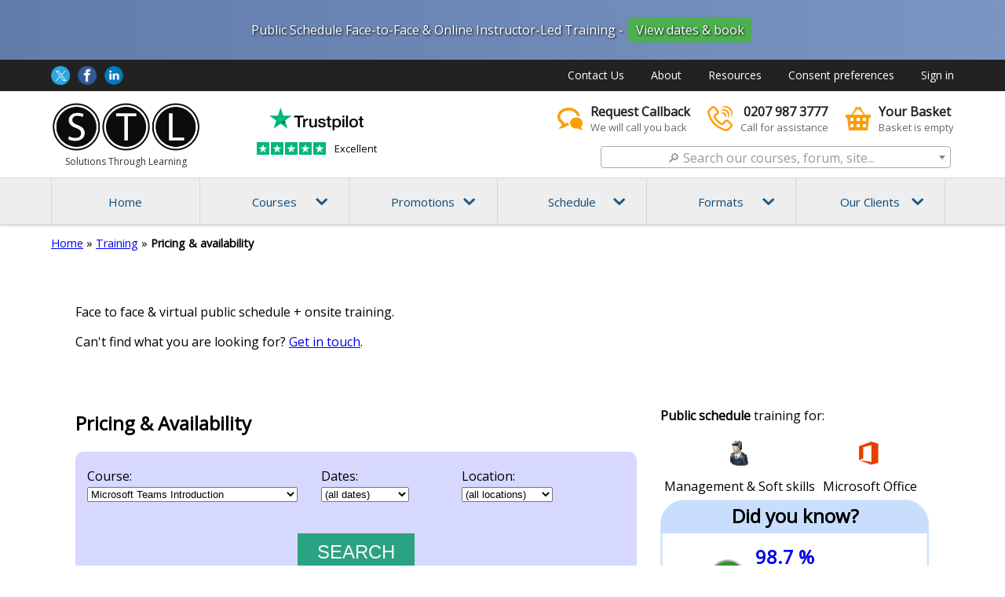

--- FILE ---
content_type: text/html; charset=UTF-8
request_url: https://www.stl-training.co.uk/order/pricing_availability.php?application=20
body_size: 19801
content:
<!DOCTYPE HTML>
<html><!-- InstanceBegin template="/Templates/php_template_latest-php-js-css.dwt.php" codeOutsideHTMLIsLocked="false" -->
<head><script>(function(w,i,g){w[g]=w[g]||[];if(typeof w[g].push=='function')w[g].push(i)})
(window,'GTM-PHJ6FFV','google_tags_first_party');</script><script>(function(w,d,s,l){w[l]=w[l]||[];(function(){w[l].push(arguments);})('set', 'developer_id.dY2E1Nz', true);
		var f=d.getElementsByTagName(s)[0],
		j=d.createElement(s);j.async=true;j.src='/googleanalyticsmetrics/';
		f.parentNode.insertBefore(j,f);
		})(window,document,'script','dataLayer');</script>
<!-- InstanceBeginEditable name="doctitle" -->
<title>Pricing and Availability - Search for a training course in London</title>
<!-- InstanceEndEditable -->

	<meta charset="utf-8" />
	<meta http-equiv="X-UA-Compatible" content="IE=edge,chrome=1" />
	
	<!-- Mobile viewport -->
	<meta name="viewport" content="width=device-width, initial-scale=1.0, user-scalable=yes" />
	<meta property="og:image" content="/asset/image/logo/logo_stl_480x360.png" />
	
	<!-- responsive styles -->
	<link rel="stylesheet" href="/asset/css/responsive-override/05.css?61" type="text/css" />		
	
<!-- FavIcons -->
<link rel="shortcut icon" href="/asset/image/favicon/stl-2.ico" type="image/x-icon" />
<link rel="icon" href="/asset/image/favicon/stl-2.ico" type="image/x-icon" />


<!-- Canonical -->
<link rel="canonical" href="https://www.stl-training.co.uk/order/pricing_availability.php" />

<!-- Custom trigger for GTM when cookieyes consent updated -->
<script>
document.addEventListener("cookieyes_consent_update", function (eventData) {
  // Introduce a small delay before pushing to Data Layer
  setTimeout(function() {
    window.dataLayer = window.dataLayer || [];
    window.dataLayer.push({
      'event': 'stl_cookieyes_consent_updated', // Custom event name for GTM
      'cookieyes_consent_details': eventData.detail // Pass the full eventData object
    });
  }, 500); // Delay for 500 milliseconds (0.5 seconds)
});
</script>


<!-- Google Tag Manager -->
<script>(function(w,d,s,l,i){w[l]=w[l]||[];w[l].push({'gtm.start':
new Date().getTime(),event:'gtm.js'});var f=d.getElementsByTagName(s)[0],
j=d.createElement(s),dl=l!='dataLayer'?'&l='+l:'';j.async=true;j.src=
'https://www.googletagmanager.com/gtm.js?id='+i+dl;f.parentNode.insertBefore(j,f);
})(window,document,'script','dataLayer','GTM-PHJ6FFV');</script>
<!-- End Google Tag Manager -->
    
    
		<link rel="preload" href="https://ajax.googleapis.com/ajax/libs/jqueryui/1.13.2/themes/smoothness/jquery-ui.css" as="style" onload="this.onload=null;this.rel='stylesheet'">
	<noscript><link rel="stylesheet" href="https://ajax.googleapis.com/ajax/libs/jqueryui/1.13.2/themes/smoothness/jquery-ui.css"></noscript>

	<link rel="preload" href="/asset/css/jquery/cdn-override.css" as="style" onload="this.onload=null;this.rel='stylesheet'">
	<noscript><link rel="stylesheet" href="/asset/css/jquery/cdn-override.css"></noscript>
	
	
    <!-- select2 styles for course/forum search and staff mega search -->
<link href="https://cdn.jsdelivr.net/npm/select2/dist/css/select2.min.css" rel="stylesheet">
<!-- Kick CSS -->
<link rel="stylesheet" type="text/css" href="/asset/css/global-stl-kick.css?61" />
<style type="text/css">
#beststl_mainwrapper {
	background: none !important;
}
#beststl_mainwrapper #beststl_maincontent {
	width: auto !important; /* ensure new kick navigation goes full width of the page */
	background: none !important;
}
#breadcrumbs {
	margin: 0 auto !important;
}
</style>

<!-- End Kick CSS --><!-- 
Google web fonts. Get bundle from http://www.google.com/fonts. Update CSS accordingly 
Using // at start means it will work for http or https protocols
-->
<link href='//fonts.googleapis.com/css?family=Open+Sans' rel='stylesheet' type='text/css'>
<!-- global js include -->
<script async type="text/javascript" src="/asset/script/global.js"></script>
<!-- InstanceBeginEditable name="head" -->
<meta name="description" content="Microsoft and management training pricing and availability for public schedule courses in London, UK">
<META name="robots" content="noindex,follow"> 
<link href="/asset/css/syllabus.css?" rel="stylesheet" type="text/css">


<style type="text/css">
<!--
.version_heading {
	/*background: #6FA8D2;*/
	padding: 0 1.5em;
	color: #404040;
	font-size: 200%;
}

.price_box_wrapper a.update_form_all_dates {
	text-decoration: underline;
}

-->
</style>

<!-- InstanceEndEditable -->
</head>

<body class="font">

<div class="strip_first_line_body">
<!-- InstanceBeginEditable name="first_line_body" --><!-- InstanceEndEditable -->
</div>

<!-- Google Tag Manager (noscript) -->
<noscript><iframe src="https://www.googletagmanager.com/ns.html?id=GTM-PHJ6FFV" height="0" width="0" style="display:none;visibility:hidden"></iframe></noscript>
<!-- End Google Tag Manager (noscript) -->

<!-- global settings -->
<script>
window.STLConfig = {};
window.STLConfig.bootstrap = false;
</script>

<!-- Start STL Header -->
<div id="stl_all_public_header"><div id="promo_banner_01" class="text-light m-0 p-3"><center>
<p class="m-0">Public Schedule Face-to-Face &amp; Online Instructor-Led Training - <a class="btn btn-success" href="/training/schedule.php">View dates &amp; book</a></p>
</center></div>
<!-- Kick Warnings -->
<!-- End Kick Warnings --><!-- Kick Dark Top Bar -->
<div id="stl_dark_top_bar_container" class="top-bar kick-hide-mobile do_not_print" >
    <div id="stl_dark_top_bar_content" class="content">
        <div class="icons">
            <a href="https://x.com/beststl"><img src="/asset/image/kick/x_icon.png" class="twitter"></a>
            <a href="https://www.facebook.com/microsoft.office.training"><img src="/asset/image/kick/facebook_icon.png"></a>
            <a href="https://www.linkedin.com/company/stl-uk"><img src="/asset/image/kick/linkedin_icon.png"></a>
        </div>

        <div class="links">
            <a href="/contact/">Contact Us</a>
            <a href="/about-us.php">About</a>
            <a href="/resources-overview.php">Resources</a>
            <a href="#" class="cky-banner-element" title="Customise consent/cookie preferences" onClick="return false;">Consent preferences</a> <a href="/account/" class="arrow">Sign in</a>         </div><!-- end .links -->
    </div><!-- end .content -->
</div><!-- end .top-bar -->
<!-- End Kick Dark Top Bar -->

<!-- Kick Desktop Header -->
<div id="stl_light_top_bar_container" class="kick-header kick-hide-mobile" >
    <div id="stl_light_top_bar_content" class="content">
        <a href="/" class="logo">
             <img src="/asset/image/kick/stl_nostrap_02.png" width="191" alt="STL - Formerly Best Training (Solutions Through Learning)"> 
                         <span>Solutions Through Learning</span>
        </a>

        <div class="trustpilot do_not_print">
            <p class="aligncenter">
                <a href="/trustpilot-reviews.php"><img src="/asset/image/header_footer/trustpilot-120x30.png" alt="TrustPilot" border="0" width="120" height="30"></a>
            </p>

            <p>
                <a href="/trustpilot-reviews.php"><img src="/asset/image/icon/stars/trustpilot-16.png" alt="star" border="0" hspace="1"><img src="/asset/image/icon/stars/trustpilot-16.png" alt="star" border="0" hspace="1"><img src="/asset/image/icon/stars/trustpilot-16.png" alt="star" border="0" hspace="1"><img src="/asset/image/icon/stars/trustpilot-16.png" alt="star" border="0" hspace="1"><img src="/asset/image/icon/stars/trustpilot-16.png" alt="star" border="0" hspace="1"></a>
                <span class="ratingstring">Excellent</span>
            </p>
        </div><!-- end .trustpilot -->

        <div class="links do_not_print">
            <a href="#" class="callback" data-remodal-target="callback">
                <span class="title">Request Callback</span>
                <span class="strapline">We will call you back</span>
            </a>
            <a href="tel:02079873777" class="number stl_track_click_to_call InfinityNumber call-us" data-ict-discovery-number="02079873777" data-ict-silent-replacements="true">
                <span class="title stl_track_click_to_call InfinityNumber">&nbsp;0207 987 3777</span>                 <span class="strapline">Call for assistance</span>
            </a>
            <a href="/order/public/step1.php" class="basket">
                <span class="title">Your Basket</span>
                <span class="strapline">Basket is empty</span>
            </a>
        </div><!-- end .links -->

        <div class="search do_not_print">
            <select id="stl-public-search" style="width: 99%;"></select>
        </div>

        
    </div><!-- end .content -->
</div><!-- end .kick-header -->
<!-- End Kick Desktop Header -->



<!-- Kick Mobile Nav -->
<div id="stl_mobile_nav_container" class="kick-header kick-show-mobile do_not_print" >
    <div id="stl_mobile_nav_content" class="content">

        <a href="/" class="logo" style="margin: 1em 0;">
            <img src="/asset/image/kick/stl_nostrap_02.png">
                        <span>Solutions Through Learning</span>
        </a>

        <div class="links">
            <a href="#" class="callback" data-remodal-target="callback">
                <img src="/asset/image/kick/callback_icon.png">
                <span class="title">Callback</span>
            </a>
                            <a href="/account/" class="basket">
                    <img src="/asset/image/kick/lock_icon.png">
                    <span class="title">Sign in</span>
                </a>
                        <a href="/order/public/step1.php" class="basket">
                <img src="/asset/image/kick/basket_icon.png">
                <span class="title">Basket</span>
            </a>

            <div id="kickburger" class="kickburger">
                <div class="line-1"></div>
                <div class="line-2"></div>
                <div class="line-3"></div>
                <span>Menu</span>
            </div>

        </div><!-- end .links -->
    </div><!-- end .content -->

    <div class="search-wrapper">
        <div class="search">
            <p>Call us on <a href="tel:02079873777" class="stl_track_click_to_call InfinityNumber">0207 987 3777</a> or Search our website</p>
            <form action="/search/search.php" method="GET">
                <fieldset>
                    <input type="text" size="30" name="q" value="" class="term" placeholder="Enter a course name...">
                    <button type="submit" name="submit" value="Search">Search</button>
                </fieldset>
            </form>
        </div><!-- end .search -->
    </div><!-- end .search-wrapper -->
</div><!-- end .kick-header -->

<div id="dl-menu" class="dl-menuwrapper do_not_print">
    <ul class="dl-menu">
        <li>
            <a href="#" class="arrow">Courses</a>
            <ul class="dl-submenu">
                <li>
                    <a href="#" class="arrow">Application Training</a>
                    <ul class="dl-submenu">
                        <li>
                            <a href="#" class="arrow">Excel</a>
                            <ul class="dl-submenu">
                                <li class="title"><a href="/microsoft/excel-training-london.php">All Excel Courses</a></li>
                                <li><a href="/microsoft/excel-introduction-courses.php">Introduction Training Course</a></li>
                                <li><a href="/microsoft/excel-intermediate-courses.php">Intermediate Training Course</a></li>
                                <li><a href="/microsoft/excel-advanced-courses.php">Advanced Training Course</a></li>
                                <li><a href="/syl/26/excel-formulas-functions.html">Advanced - Formulas &amp; Functions </a></li>
                                <li><a href="/syl/28/excel-for-power-users.html">Advanced - For Power Users</a></li>
                                <li><a href="/microsoft/vba-training-london.php">VBA</a></li>
                                <li><a href="/syl/134/excel-vba-introduction-1-day.html">VBA Introduction</a></li>
                                <li><a href="/syl/135/excel-vba-intermediate-1-day.html">VBA Intermediate</a></li>
                                <li><a href="/vba-training-courses.php">VBA Advanced</a></li>
                                <li><a href="/syl/27/excel-charting-advanced-course.html">Charting Training Course</a></li>
                                <li><a href="/syl/160/excel-dashboards-business-intelligence.html">Dashboards for Business Intelligence</a></li>
                                <li><a href="/syl/189/advanced-excel-dashboards.html">Advanced Excel Dashboards</a></li>
                                <li><a href="/syl/161/excel-forecasting-and-data-analysis-training-course.html">Forecasting &amp; Data Analysis</a></li>
                                <li><a href="/syl/300/excel-power-query.html">Power Query</a></li>
                                <li><a href="/pivot-table-training.php">PivotTables</a></li>
                                <li><a href="/syl/23/powerpivot-training-courses-london.html">PowerPivot</a></li>
                                <li><a href="/syl/25/excel-financial-modelling.html">Financial Modelling</a></li>
                                <li><a href="/syl/24/excel-finance-professionals.html">Excel for Finance Professionals</a></li>
                            </ul>
                        </li>
                        <li>
                            <a href="#" class="arrow">Microsoft Office 365</a>
                            <ul class="dl-submenu">
                                <li><a href="/ao/20/microsoft-office-365-training-courses.html">365 Adoption Program</a></li>
                                <li><a href="/syl/375/microsoft-office-365-training-course.html">365 Explained</a></li>
                                <li><a href="/syl/376/microsoft-office-365-training-center.html">365 Ambassadors</a></li>
                                <li><a href="/syl/136/office-365-end-user-training-course.html">365 End Users</a></li>
                                <li><a href="/onenote-training-london.php">OneNote</a></li>
                                <li><a href="/syl/373/microsoft-teams-training-courses.html">Teams</a></li>
                            </ul>
                        </li>
                        <li>
                            <a href="#" class="arrow">Microsoft Copilot</a>
                            <ul class="dl-submenu">
                                <li><a href="/ao/96/microsoft-copilot-training-courses.html">Copilot Training Courses</a></li>
                                <li><a href="/syl/427/introduction-microsoft-365-copilot-training-course.html">Copilot Introduction</a></li>
                                <li><a href="/syl/447/microsoft-365-copilot-for-advanced-users.html">Copilot Advanced</a></li>
                                <li><a href="/syl/443/microsoft-copilot-explained.html">Copilot Explained</a></li>
                                <li><a href="/syl/444/microsoft-copilot-engage.html">Copilot Engage</a></li>
                                <li><a href="/syl/445/microsoft-copilot-champions.html">Copilot Champions</a></li>
                            </ul>
                        </li>
                        <li><a href="/ao/95/power-automate-courses.html">Power Automate</a></li>
                        <li><a href="/ao/71/microsoft-power-bi-training-courses-london-uk.html">Power BI</a></li>
                        <li><a href="/microsoft/powerpoint-training-london.php">Powerpoint</a></li>
                        <li><a href="/microsoft/access-training-london.php">Access</a></li>
                        <li><a href="/microsoft/word-training-london.php">Word</a></li>
                        <li><a href="/microsoft/project-training-london.php">MS Project</a></li>
                        <li><a href="/microsoft/sharepoint-training-london.php">Sharepoint</a></li>
                        <li><a href="/microsoft/outlook-training-london.php">Outlook</a></li>
                        <li><a href="/microsoft/visio-training-london.php">Visio</a></li>
                        <li><a href="/ao/94/chatgpt-ai-training-courses-london.html">ChatGPT</a></li>
                        <li><a href="/application-training.php">View all 200+ Courses</a></li>
                    </ul>
                </li>
                <li><a href="/soft-skills-and-management-training-programs.php">Productivity Training Programs</a></li>
                <li>
                    <a href="#" class="arrow">Professional Development</a>
                    <ul class="dl-submenu">
                        <li><a href="/ao/41/professional-development-courses.html">All Professional Development</a></li>
                        <li><a href="/minute-taking-course.php">Taking Minutes</a></li>
                        <li><a href="/time-management-course-london.php">Time Management</a></li>
                        <li><a href="/ps-organisation-skills.php">Organisational Skills</a></li>
                        <li><a href="/ps-negotiating-skills.php">Negotiating Skills</a></li>
                        <li><a href="/presentation-skills-london.php">Presentation Skills</a></li>
                        <li><a href="/ps-effective-communication-skills.php">Effective Communication Skills</a></li>
                        <li><a href="/syl/84/building-confidence-and-assertiveness-at-work-1.html">Assertiveness At Work</a></li>
                        <li><a href="/ao/41/professional-development-courses.html">View all 50+ Courses</a></li>
                    </ul>
                </li>
                <li>
                    <a href="#" class="arrow">Management Training</a>
                    <ul class="dl-submenu">
                        <li><a href="/ao/25/management-training-courses.html">All Management Training</a></li>
                        <li><a href="/ps-introduction-to-management.php">Introduction to Management</a></li>
                        <li><a href="/ps-managing-teams-remotely.php">Managing Teams Remotely</a></li>
                        <li><a href="/ps-mentoring.php">Mentoring</a></li>
                        <li><a href="/ps-managing-change.php">Managing Change</a></li>
                        <li><a href="/syl/179/leadership-development.html">Leadership Development</a></li>
                        <li class="all"><a href="/ao/25/management-training-courses.html">View all 50+ courses</a></li>
                    </ul>
                </li>
                <li>
                    <a href="#" class="arrow">Sales &amp; Customer Service</a>
                    <ul class="dl-submenu">
                        <li><a href="/ao/56/sales-customer-service-training.html">All Sales &amp; Customer Service</a></li>
                        <li><a href="/syl/162/customer-service-excellence.html">Customer Service Excellence</a></li>
                        <li><a href="/syl/163/excellent-account-management.html">Excellent Account Management</a></li>
                        <li><a href="/syl/164/fundamentals-selling.html">Fundamentals of Selling</a></li>
                        <li><a href="/syl/188/selling-skills-program.html">Selling Skills Programme</a></li>
                        <li><a href="/ao/56/sales-customer-service-training.html">View all 20+ courses</a></li>
                    </ul>
                </li>
                <li>
                    <a href="#" class="arrow">Financial Training</a>
                    <ul class="dl-submenu">
                        <li><a href="/ao/40/financial-training-courses.html">All Financial Training</a></li>
                        <li><a href="/ps-introduction-finance-non-financial-managers.php">Finance for Non Financial Managers</a></li>
                        <li><a href="/syl/21/effective-budgeting-and-beyond.html">Effective Budgeting and Beyond</a></li>
                        <li><a href="/ao/40/financial-training-courses.html">View all Courses</a></li>
                    </ul>
                </li>
                <li>
                    <a href="#" class="arrow">Project Management</a>
                    <ul class="dl-submenu">
                        <li><a href="/ao/42/project-management-courses.html">All Project Management</a></li>
                        <li><a href="/project-management-course.php">Project Management course</a></li>
                        <li><a href="/microsoft/project-training-london.php">Microsoft Project</a></li>
                        <li><a href="/prince2-foundation-course-london.php">PRINCE 2 Foundation</a></li>
                        <li><a href="/prince2-practitioner-course-london.php">PRINCE 2 Practitioner</a></li>
                        <li class="all"><a href="/ao/42/project-management-courses.html">View all 18+ courses</a></li>
                    </ul>
                </li>
                                <li><a href="/pages/training/elearning.shtml">eLearning Solutions</a></li>
            </ul>
        </li>
        <li>
            <a href="#" class="arrow">Promotions</a>
            <ul class="dl-submenu">
                <li><a href="/training/schedule.php?fpc=1">Promotions &amp; Last minute deals</a></li>
                <li><a href="/microsoft/excel-courses-london.php#intro">Excel Courses London</a></li>
            </ul>
        </li>
        <li>
            <a href="#" class="arrow">Schedule</a>
            <ul class="dl-submenu">
                <li><a href="/order/pricing_availability.php">Public Schedule</a></li>
                <li><a href="/how-to-book.asp">How to Book</a></li>
                <li><a href="/a/reschedule-in-seconds.php">Reschedule</a></li>
                <li><a href="/order/pricing_availability.php?action=Search&course=low_fill">Last Minute Deals</a></li>
                <li><a href="/formats/training-formats.php#public">What to Expect</a></li>
                <li><a href="/venues.asp">Venues and Equipment Hire</a></li>
                <li><a href="/a/industry-leading-price-model.php">Industry Leading Pricing model</a></li>
            </ul>
        </li>
        <li>
            <a href="#" class="arrow">Formats</a>
            <ul class="dl-submenu">
                <li><a href="/formats/training-formats.php">All Formats</a></li>
                <li><a href="/formats/training-formats.php#public">Public Scheduled Courses</a></li>
                <li><a href="/pages/training/onsite.shtml">On-Site Training</a></li>
                <li><a href="/soft-skills-and-management-training-programs.php">Productivity Training Programs</a></li>
                <li><a href="/pages/training/closed.shtml">Closed Company Events</a></li>
                <li><a href="/formats/training-formats.php#virtual">Online Classroom (Virtual)</a></li>
                <li><a href="/onsite-training-consultancy-services.php">Consultancy</a></li>
                <li><a href="/pages/training/onsite.shtml">One to One Training</a></li>
                <li><a href="/training-needs-analysis.php">Training Needs Analysis</a></li>
                <li><a href="/formats/training-formats.php#floorwalking">Floor Walking</a></li>
                <li><a href="/formats/roll-out-training-london-and-uk-rollout.php">Roll Out</a></li>
                <li><a href="/pages/training/elearning.shtml">E Learning</a></li>
                <li><a href="/formats/training-formats.php#executive">Executive Coaching</a></li>
            </ul>
        </li>
        <li>
            <a href="#" class="arrow">Our Clients</a>
            <ul class="dl-submenu">
                <li><a href="/client-list-full.php">Client List</a></li>
                <li><a href="/a/independent-quality-reviews.php">Online Reviews</a></li>
                <li><a href="/a/client-testimonials.php">Client Testimonials</a></li>
                <li><a href="/a/client-feedback.php">Client Feedback</a></li>
                <li><a href="/cms/case-study.php">Featured Case Studies</a></li>
            </ul>
        </li>
        <li><a href="/contact/" class="arrow">Contact Us</a></li>
        <li><a href="/about-us.php" class="arrow">About us</a></li>
        <li><a href="/resources-overview.php" class="arrow">Resources</a></li>
        <li><a href="/account/" class="arrow">Your account</a></li>
        <li> <a href="/account/" class="arrow">Sign in</a> </li>
    </ul>
</div><!-- end #dl-menu -->
<!-- End Kick Mobile Nav -->

<!-- Kick Black Fade When Dropdown Active -->
<div id="nav-overlay"></div>
<!-- End Kick Black Fade --><div id="stl_nav_megamenu" class="do_not_print">
	<!-- Kick Main Nav -->
	<div id="stl_desktop_nav_container" class="kick-nav kick-hide-mobile do_not_print">
		<div id="stl_desktop_nav_content" class="content">
			<ul class="kick-menu">
				<li class="active"><a href="/" class="main">Home</a></li>
				<li class="has-sub">
					<a href="/course-details.php" class="main">Courses</a>
											<ul class="dropdown-wrapper kickfix">

							<div class="headline">
								<span>We offer a portfolio of over 500 courses. Explore below or use the search box above.</span>
							</div>

							<li class="dropdown">
								<div class="application" style="max-width: 50%;">

									<h4 style="max-width: 500px;"><a href="/application-training.php">Application Training</a></h4>

									<div class="column-1" style="width: 50%;">
										<ul class="excel">
											<li class="title"><a href="/microsoft/excel-training-london.php">Excel courses</a></li>
											<li><a href="/microsoft/excel-introduction-courses.php">Introduction Training Course</a></li>
											<li><a href="/microsoft/excel-intermediate-courses.php">Intermediate Training Course</a></li>
											<li><a href="/microsoft/excel-advanced-courses.php">Advanced Training Course</a></li>
											<li><a href="/syl/26/excel-formulas-functions.html">Advanced - Formulas &amp; Functions </a></li>
											<li><a href="/syl/28/excel-for-power-users.html">Advanced - For Power Users</a></li>
											<li><a href="/microsoft/vba-training-london.php">VBA</a>: <a href="/syl/134/excel-vba-introduction-1-day.html" style="padding:0;">Introduction</a>, <a href="/syl/135/excel-vba-intermediate-1-day.html" style="padding:0;">Intermediate</a>, <a href="/microsoft/vba-training-courses.php" style="padding:0;">Advanced</a></li>
											<li><a href="/syl/27/excel-charting-advanced-course.html">Charting Training Course</a></li>
											<li><a href="/syl/161/excel-forecasting-and-data-analysis-training-course.html">Forecasting &amp; Data Analysis</a></li>
											<li><a href="/syl/300/excel-power-query.html">Power Query</a></li>
											<li><a href="/pivot-table-training.php">PivotTables</a></li>
											<li><a href="/syl/23/powerpivot-training-courses-london.html">PowerPivot</a></li>
											<li><a href="/syl/160/excel-dashboards-business-intelligence.html">Business Intelligence Dashboards</a></li>
											<li><a href="/syl/25/excel-financial-modelling.html">Financial Modelling</a></li>
											<li><a href="/syl/24/excel-finance-professionals.html">Excel for Finance Professionals</a></li>
										</ul>

										<ul>
											<li class="title"><a href="/microsoft/powerpoint-training-london.php">PowerPoint training</a></li>
										</ul>

										<ul>
											<li class="title"><a href="/microsoft/access-training-london.php">Access training</a></li>
										</ul>

										<ul>
											<li class="title"><a href="/microsoft/word-training-london.php">Word training</a></li>
										</ul>

										<ul>
											<li class="title"><a href="/microsoft/outlook-training-london.php">Outlook training</a></li>
										</ul>

										<ul>
											<li class="title"><a href="/microsoft/project-training-london.php">MS Project training</a></li>
										</ul>

									</div><!-- Column 1 -->

									<div class="column-2" style="width: 50%;">

										<ul>
											<li class="title"><a href="/ao/71/microsoft-power-bi-training-courses-london-uk.html">Power BI training</a></li>
											<li><a href="/syl/354/microsoft-power-bi-introduction-basic-training-courses.html">Power BI Explained</a></li>
											<li><a href="/syl/355/power-bi-training-courses.html">Power BI Reporting</a></li>
											<li><a href="/syl/439/power-bi-report-designer.html">Power BI Report Designer</a></li>
											<li><a href="/syl/205/microsoft-business-intelligence-advanced-training-courses.html">Modelling, Visualisation, Publishing</a></li>
											<li><a href="/syl/356/dax-bi-training-courses-london.html">Power BI DAX</a></li>
										</ul>

										<ul>
											<li class="title"><a href="/ao/96/microsoft-copilot-training-courses.html">Microsoft Copilot training</a></li>
											<li><a href="/syl/427/introduction-microsoft-365-copilot-training-course.html">Introduction to Copilot Course</a></li>
											<li><a href="/syl/447/microsoft-365-copilot-for-advanced-users.html">Copilot for Advanced Users</a></li>
											<li><a href="/syl/443/microsoft-copilot-explained.html">Copilot Explained</a></li>
											<li><a href="/syl/444/microsoft-copilot-engage.html">Copilot Engage</a></li>
											<li><a href="/syl/445/microsoft-copilot-champions.html">Copilot Champions</a></li>
										</ul>										

										<ul>
											<li class="title"><a href="/ao/20/microsoft-office-365-training-courses.html">Microsoft Office 365 training</a></li>
											<li><a href="/syl/375/microsoft-office-365-training-course.html">365 Explained</a></li>
											<li><a href="/syl/376/microsoft-office-365-training-center.html">365 Ambassadors</a></li>
											<li><a href="/syl/136/office-365-end-user-training-course.html">365 End Users</a></li>
											<li><a href="/onenote-training-london.php">OneNote</a> | <a href="/syl/373/microsoft-teams-training-courses.html">Teams</a></li>
										</ul>

										<ul>
											<li class="title"><a href="/ao/95/power-automate-courses.html">Power Automate training</a></li>
										</ul>										


										<ul>
											<li class="title"><a href="/microsoft/sharepoint-training-london.php">Sharepoint training</a></li>
										</ul>

										<ul>
											<li class="title"><a href="/microsoft/visio-training-london.php">Visio training</a></li>
										</ul>

										<ul>
											<li class="all"><a href="/application-training.php">View all 200+ courses</a></li>
										</ul>

									</div><!-- Column 2 -->



								</div><!-- end application -->

								<div class="application" style="max-width: 50%;"> 
									<h4 style="max-width: 500px;">
										<div class="rightfloat"><a href="/soft-skills-and-management-training-programs.php">Training Programs</a></div><a href="/professional-skills.php">Professional &amp; Management Development</a>
									</h4>

									<div class="column-1" style="width: 50%;">
										<ul>
											<li class="title"><a href="/ao/41/professional-development-courses.html">Professional Development</a></li>
											<li><a href="/minute-taking-course.php">Taking Minutes</a></li>
											<li><a href="/time-management-course-london.php">Time Management courses</a></li>
											<li><a href="/ps-organisation-skills.php">Organisational Skills</a></li>
											<li><a href="/ps-negotiating-skills.php">Negotiating Skills</a></li>
											<li><a href="/presentation-skills-london.php">Presentation Skills training</a></li>
											<li><a href="/ps-effective-communication-skills.php">Effective Communication Skills</a></li>
											<li><a href="/syl/84/building-confidence-and-assertiveness-at-work-1.html">Building Confidence &amp; Assertiveness</a></li>
											<li class="all"><a href="/ao/41/professional-development-courses.html">View all 50+ Courses</a></li>
										</ul>

										<ul>
											<li class="title"><a href="/ao/25/management-training-courses.html">Management Training</a></li>
											<li><a href="/ps-introduction-to-management.php">Introduction to Management</a></li>
											<li><a href="/ps-managing-teams-remotely.php">Managing Teams Remotely</a></li>
											<li><a href="/ps-mentoring.php">Mentoring</a></li>
											<li><a href="/ps-managing-change.php">Managing Change</a></li>
											<li><a href="/syl/179/leadership-development.html">Leadership Development</a></li>
											<li class="all"><a href="/ao/25/management-training-courses.html">View all 50+ courses</a></li>
										</ul>

										<ul>
											<li class="title"><a href="/ao/56/sales-customer-service-training.html">Sales &amp; Customer Service</a></li>
											<li><a href="/syl/162/customer-service-excellence.html">Customer Service Excellence</a></li>
											<li><a href="/syl/163/excellent-account-management.html">Excellent Account Management</a></li>
											<li><a href="/syl/164/fundamentals-selling.html">Fundamentals of Selling</a></li>
											<li><a href="/syl/188/selling-skills-program.html">Selling Skills Programme</a></li>
											<li class="all"><a href="/ao/56/sales-customer-service-training.html">View all 20+ courses</a></li>
										</ul>

									</div>


									<div class="column-2" style="width: 50%;">

										<ul>
											<li class="title"><a href="/ao/42/project-management-courses.html">Project Management</a></li>
											<li><a href="/project-management-course.php">Project Management training</a></li>
											<li><a href="/microsoft/project-training-london.php">Microsoft Project training</a></li>
											<li><a href="/prince2-foundation-course-london.php">PRINCE 2 Foundation courses</a></li>
											<li><a href="/prince2-practitioner-course-london.php">PRINCE 2 Practitioner courses</a></li>
											<li class="all"><a href="/ao/42/project-management-courses.html">View all 18+ courses</a></li>
										</ul>

										<ul>
											<li class="title"><a href="/ao/40/financial-training-courses.html">Financial Training</a></li>
											<li><a href="/ps-introduction-finance-non-financial-managers.php">Finance for Non-financial Managers</a></li>
											<li><a href="/syl/21/effective-budgeting-and-beyond.html">Effective Budgeting &amp; Beyond</a></li>
											<li><a href="/syl/25/excel-financial-modelling.html">Excel Financial Modelling</a></li>
											<li class="all"><a href="/ao/40/financial-training-courses.html">View all courses</a></li>
										</ul>

										

										<ul>
											<h4><a href="/pages/training/elearning.shtml">eLearning Solutions</a></h4>
											<li><a href="/pages/training/elearning.shtml">Over 70 courses available for Individuals, Corporates, Resellers</a></li>
											<li class="all"><a href="/pages/training/elearning.shtml">View all courses</a></li>
										</ul>

									</div>

								</div><!-- end professional -->
							</li>
						</ul>
									</li>
				<li class="has-sub"><a href="javascript: void(0);" class="main">Promotions</a>
											<ul class="dropdown-wrapper kickfix">
							<li class="dropdown">
								<div class="formats">
									<h3>Our Promotions</h3>
									<div class="column-1">
										<div class="list-1">
											<ul>
												<li><a href="/training/schedule.php?fpc=1">Promotions &amp; Last minute deals</a></li>
												<li><a href="/microsoft/excel-courses-london.php#intro">Excel Courses London</a></li>
											</ul>
										</div>
									</div>
									<div class="column-2">
										<div class="info">
											<p>We offer London's largest schedule of genuine dates (1168 as of 12:27pm Thu).</p>

											<p>Book with confidence up to 12 months ahead. Our MS Desktop &amp; Management Skills courses are never cancelled.</p>
										</div>

										<div class="trustpilot">
									<div class="image">
										<img src="/asset/image/kick/trustpilot-04.png">
									</div>
									
									<div class="text">
										<p><strong>98.7%</strong> Of all customers recommend us, we're so confident about our results we publish all reviews and stats</p>
										<a href="/best-stl-training-review.php" class="right">View Live Stats</a>
										<a href="/a/independent-quality-reviews.php">View Reviews</a>
									</div>
								</div>									</div>
								</div>
							</li>
						</ul>
									</li>
				<li class="has-sub"><a href="javascript: void(0);" class="main">Schedule</a>
											<ul class="dropdown-wrapper kickfix">
							<li class="dropdown">
								<div class="schedule">
									<h3>Our Schedule</h3>
									<div class="column-1">
										<ul>
											<li class="browse"><a href="/order/pricing_availability.php">Browse the UK's widest Public Schedule of real dates</a></li>
											<li class="browse"><a href="/training/schedule.php">Grid view - all public courses</a></li>
											<li class="basket"><a href="/how-to-book.asp">Find out How to Book in 60 Seconds</a></li>
											<li class="time"><a href="/a/reschedule-in-seconds.php">You can reschedule up to 4pm on the day of the course</a></li>
											<li class="public"><a href="/included_on_the_day.asp">What to expect on a public schedule course</a></li>
											<li class="venues"><a href="/venues.asp">Venues and equipment hire</a></li>
										</ul>
									</div>
									<div class="column-2">
										<div class="info">
											<p>We offer London's largest schedule of genuine dates (1168 as of 12:27pm Thu).</p>

											<p>Book with confidence up to 12 months ahead. Our MS Desktop &amp; Management Skills courses are never cancelled.</p>
										</div>

										<div class="trustpilot">
									<div class="image">
										<img src="/asset/image/kick/trustpilot-04.png">
									</div>
									
									<div class="text">
										<p><strong>98.7%</strong> Of all customers recommend us, we're so confident about our results we publish all reviews and stats</p>
										<a href="/best-stl-training-review.php" class="right">View Live Stats</a>
										<a href="/a/independent-quality-reviews.php">View Reviews</a>
									</div>
								</div>									</div>
								</div>
							</li>
						</ul>
									</li>
				<li class="has-sub"><a href="javascript: void(0);" class="main">Formats</a>
											<ul class="dropdown-wrapper kickfix">
							<li class="dropdown">
								<div class="formats">
									<h3>Course Formats</h3>
									<div class="column-1">
										<div class="list-1">
											<ul>
												<li><a href="/formats/training-formats.php">All formats</a></li>
												<li><a href="/formats/training-formats.php#public">Public Scheduled Courses</a></li>
												<li><a href="/pages/training/onsite.shtml">On-site Training</a></li>
												<li><a href="/pages/training/virtual.php">Online Training (Virtual)</a></li>
												<li><a href="/soft-skills-and-management-training-programs.php">Training Programs</a></li>
												<li><a href="/pages/training/closed.shtml">Closed Company Events</a></li>
												<li><a href="/onsite-training-consultancy-services.php">Consultancy</a></li>
											</ul>
										</div>
										<div class="list-2">
											<ul>
												<li><a href="/pages/training/onsite.shtml">One to One training</a></li>
												<li><a href="/training-needs-analysis.php">Training Needs Analysis</a></li>
												<li><a href="/formats/training-formats.php#floorwalking">Floorwalking</a></li>
												<li><a href="/formats/roll-out-training-london-and-uk-rollout.php">Roll-out</a></li>
												<li><a href="/pages/training/elearning.shtml">eLearning</a></li>
												<li><a href="/formats/training-formats.php#executive">Executive Coaching</a></li>
											</ul>
										</div>
									</div>
									<div class="column-2">
										<div class="info">
											<p>When it comes to training, one size does not fit all. We have the ability to be flexible through our experience and commitment to quality.</p>

											<p>Whether it's <a href="/formats/training-formats.php#one2one">training one person in your office</a>, or assistance with <a href="/formats/roll-out-training-london-and-uk-rollout.php">migrating to a new system</a>, we can help you.</p>
										</div>

										<div class="trustpilot">
									<div class="image">
										<img src="/asset/image/kick/trustpilot-04.png">
									</div>
									
									<div class="text">
										<p><strong>98.7%</strong> Of all customers recommend us, we're so confident about our results we publish all reviews and stats</p>
										<a href="/best-stl-training-review.php" class="right">View Live Stats</a>
										<a href="/a/independent-quality-reviews.php">View Reviews</a>
									</div>
								</div>									</div>
								</div>
							</li>
						</ul>
									</li>


				<li class="has-sub"><a href="javascript: void(0);" class="main">Our Clients</a>
											<ul class="dropdown-wrapper kickfix">
							<li class="dropdown">
								<div class="clients">
									<h3>Our Clients</h3>
									<div class="column-1">
										<div class="list-1">
											<ul>
												<li><a href="/client-list-full.php">Client List</a></li>
												<li><a href="/a/independent-quality-reviews.php">Online Reviews</a></li>
												<li><a href="/a/client-testimonials.php">Client Testimonials</a></li>
												<li><a href="/a/client-feedback.php">Client Feedback</a></li>
												<li><a href="/cms/case-study.php">Case Studies</a></li>
											</ul>
										</div>
									</div>
									<div class="column-2">
										<div class="info">
											<p>&quot;The friendliest service... Plus high quality training...could this be the best value training company in London!?&quot;</p>
											<p>- Graham C., Learning &amp; Development Manager, Home Office</p>
											<a href="/a/independent-quality-reviews.php">More Reviews</a>

										</div>

										<div class="trustpilot">
									<div class="image">
										<img src="/asset/image/kick/trustpilot-04.png">
									</div>
									
									<div class="text">
										<p><strong>98.7%</strong> Of all customers recommend us, we're so confident about our results we publish all reviews and stats</p>
										<a href="/best-stl-training-review.php" class="right">View Live Stats</a>
										<a href="/a/independent-quality-reviews.php">View Reviews</a>
									</div>
								</div>									</div>
								</div>
							</li>
						</ul>
									</li>
			</ul>
		</div><!-- end .content -->
	</div><!-- end .kick-nav -->
	<!-- Kick Main Nav -->

</div>
</div>
<div id="breadcrumbs" class="hide-for-mobile size-s" itemscope itemtype="http://schema.org/BreadcrumbList">
<span itemprop="itemListElement" itemscope itemtype="http://schema.org/ListItem"><a href="/" itemprop="item" itemtype="https://schema.org/Thing"><span itemprop="name">Home</span></a><meta itemprop="position" content="1" /></span> &raquo; 
<span itemprop="itemListElement" itemscope itemtype="http://schema.org/ListItem"><a href="/booking-overview.php" title="Training" itemprop="item" itemtype="https://schema.org/Thing"><span itemprop="name">Training</span></a><meta itemprop="position" content="2" /></span> &raquo; 
<strong>Pricing & availability</strong>
</div><!-- end #breadcrumbs --><div id="beststl_mainwrapper"><div id="beststl_maincontent"><div id="beststl_main_content" class="mainshadedcontent first">

<!-- End STL Header -->

<div class="sidebar_right">

<table  border="0" cellpadding="0" cellspacing="0"><tr><td>
<div class="rounded_box_standard border border-2 rounded p-3 "><!-- InstanceBeginEditable name="sidebar_right" -->
<!-- InstanceEndEditable -->
</div>
</td></tr></table></div>
<!-- InstanceBeginEditable name="maincontent" -->

<section id="content" class="wide-content">
    <div class="wrapper ">
        <div class="row ">
            <div class="grid_12 "><p>Face to face &amp; virtual public schedule + onsite training.</p>
<p>Can't find what you are looking for? <a href="/contact/">Get in touch</a>.</p>
            </div><!-- end grid -->
        </div><!-- end row -->
        <div class="row ">
            <div class="grid_8 "><h1>Pricing &amp; Availability</h1>
<a name="choose"></a>
<form action="/order/pricing_availability.php" method="POST" id="priceSearchForm" style="margin-bottom: 15px;">
<input type="hidden" name="action" value="Search"><div class="background_blue_subtle" style="border-radius: 10px;">
<!-- inner section area -->
<section id="inner-section" class="wide-content ">
    <div class="wrapper ">
        <div class="row ">
            <div class="grid_5 ">Course:<br />
<select name="course" id="course"   style="width: 100%;">
<option value="low_fill">Featured promotional course offers</option>

<optgroup label="Access">
<option value="2">Access Introduction</option>
<option value="3">Access Intermediate</option>
<option value="4">Access Advanced</option></optgroup>
<optgroup label="Copilot / AI">
<option value="456">Introduction to Microsoft 365 Copilot</option>
<option value="476">Microsoft 365 Copilot for Advanced Users</option></optgroup>
<optgroup label="Excel">
<option value="10">Excel Introduction</option>
<option value="11">Excel Intermediate</option>
<option value="12">Excel Advanced</option>
<option value="151">Excel Advanced - Formulas & Functions</option>
<option value="153">Excel Advanced - For Power Users</option>
<option value="148">Excel Pivot Tables</option>
<option value="152">Excel PowerPivot</option>
<option value="154">Excel Charting</option>
<option value="199">Excel Forecasting and Data Analysis</option>
<option value="146">Excel VBA Introduction</option>
<option value="147">Excel VBA Intermediate</option>
<option value="49">Excel VBA Advanced</option>
<option value="311">Excel Power Query</option></optgroup>
<optgroup label="Microsoft Office">
<option value="395" selected>Microsoft Teams Introduction</option></optgroup>
<optgroup label="MS Project">
<option value="56">Project Introduction</option>
<option value="57">Project Intermediate</option>
<option value="428">Introduction to Microsoft Project Online</option></optgroup>
<optgroup label="Outlook">
<option value="17">Outlook Introduction</option>
<option value="40">Outlook Advanced</option></optgroup>
<optgroup label="Power Automate">
<option value="394">Power Automate Introduction</option>
<option value="418">Power Automate Advanced</option></optgroup>
<optgroup label="Power BI">
<option value="375">Power BI Reporting</option>
<option value="468">Power BI Report Designer</option>
<option value="241">Power BI Modelling, Visualisation and Publishing</option>
<option value="376">Power BI DAX</option>
<option value="390">Introduction to PowerApps for Power Users</option></optgroup>
<optgroup label="PowerPoint">
<option value="18">PowerPoint Introduction</option>
<option value="20">PowerPoint Intermediate Advanced</option></optgroup>
<optgroup label="Visio">
<option value="44">Visio Introduction</option>
<option value="45">Visio Advanced</option></optgroup>
<optgroup label="Word">
<option value="33">Word Introduction</option>
<option value="34">Word Intermediate</option>
<option value="35">Word Advanced</option></optgroup>
<optgroup label="Financial Training">
<option value="115">Finance for Non-Financial Managers</option></optgroup>
<optgroup label="Management Training">
<option value="102">Introduction to Management</option>
<option value="91">Managing Change</option>
<option value="105">Managing Teams Remotely</option>
<option value="104">Mentoring</option>
<option value="90">Performance Management</option>
<option value="103">Strategic Decision Making</option>
<option value="198">Successful Recruitment Interviewing</option>
<option value="89">Team Performance Management</option>
<option value="210">Feedback - Giving and Receiving</option>
<option value="88">Motivating Skills</option>
<option value="211">Leadership Development</option>
<option value="212">Team Building</option>
<option value="213">Running Performance Reviews</option>
<option value="223">Facilitating Successful Remote Meetings</option>
<option value="228">Turning Managers into Leaders</option>
<option value="257">Staff Appraisals</option>
<option value="268">Personal Effectiveness for Managers</option>
<option value="269">Motivating your Team</option>
<option value="270">Innovation Master Class</option>
<option value="277">Action Centered Leadership</option>
<option value="278">Delegation Techniques</option>
<option value="284">Team Dynamics</option>
<option value="316">Women in Leadership</option>
<option value="321">Managing Team Potential</option>
<option value="340">Team Leadership</option>
<option value="341">Intermediate Manager Skills - Part One</option>
<option value="342">Intermediate Manager Skills - Part Two</option>
<option value="345">Coaching for Results</option>
<option value="348">Emotional Intelligence for Managers</option>
<option value="349">First-Line Management Development</option>
<option value="350">Leading Through Change</option>
<option value="351">Managers and Stress in the Workplace</option>
<option value="352">Managing Difficult Staff</option>
<option value="354">Managing Talent</option>
<option value="356">Advanced Leadership Coaching</option>
<option value="366">Senior Level Communications</option>
<option value="377">Conflict Management and Resolution</option>
<option value="382">Keeping Virtual Teams Engaged</option>
<option value="389">Returning to Work - Effective Planning and Management</option>
<option value="413">Emotional Intelligence for Managers</option>
<option value="419">Effective Performance Evaluation</option>
<option value="420">People Management for Managers</option>
<option value="421">Mastering Strategic Planning</option>
<option value="422">Facilitation Skills – Level 1</option>
<option value="423">Facilitation Skills – Level 2</option>
<option value="432">Mastering Middle Management</option>
<option value="437">Management Skills to Survive and Thrive</option>
<option value="438">Elevating Women in Leadership Roles</option>
<option value="440">Mastering Succession Planning</option>
<option value="442">Enhancing Wellbeing and Performance in the Workplace</option>
<option value="444">Discipline and Grievance in the Workplace</option>
<option value="454">Risk Management Essentials</option>
<option value="448">Building Successful Teams with Emotional Intelligence</option>
<option value="453">Strategic Resource Management Excellence</option>
<option value="459">Leadership Essentials for New Directors</option>
<option value="461">Mastering Management Skills for PAs and EAs </option>
<option value="462">Leading with Authenticity & Integrity</option>
<option value="470">Executive Leadership Essentials</option></optgroup>
<optgroup label="Professional Development">
<option value="206">Being Successful in Interviews</option>
<option value="92">Conducting Meetings</option>
<option value="101">Delegate to Succeed</option>
<option value="116">Effective Communication Skills</option>
<option value="97">Emotional Intelligence at Work</option>
<option value="95">Facilitation and Meeting Skills</option>
<option value="100">Influencing Skills</option>
<option value="99">Managing Upwards</option>
<option value="93">Negotiating Skills</option>
<option value="106">Organisational Skills</option>
<option value="75">Presentation Skills</option>
<option value="94">Problem Solving / Decision Making</option>
<option value="96">Stress Management</option>
<option value="80">Taking Minutes</option>
<option value="73">Time Management</option>
<option value="82">Train the Trainer</option>
<option value="214">Handling Pressure and Improving Performance</option>
<option value="219">Improving Memory with Mind Mapping</option>
<option value="224">Time Management using Microsoft Outlook</option>
<option value="226">Public Speaking with Authenticity and Credibility</option>
<option value="232">Business Writing</option>
<option value="272">Building Confidence and Assertiveness at Work</option>
<option value="273">From Storyboard to Presentation Deck</option>
<option value="281">Interpersonal Skills</option>
<option value="287">Transactional Analysis</option>
<option value="312">Introduction to Strategy</option>
<option value="313">Listening Skills</option>
<option value="314">Managing Wellbeing at Work</option>
<option value="322">Developing Personal Impact & Building Productive Relationships</option>
<option value="324">Advanced Presentation Skills</option>
<option value="326">Telephone Techniques</option>
<option value="330">Writing for Results</option>
<option value="331">Cross Cultural Awareness</option>
<option value="332">Building Confidence at Work and in Life</option>
<option value="339">Improve your Memory</option>
<option value="343">Building Rapport</option>
<option value="347">Developing Powerful Relationships through Digital Networking</option>
<option value="357">Personal Branding Awareness</option>
<option value="358">Personal Resilience</option>
<option value="359">Team Work</option>
<option value="360">Advanced Negotiation Skills</option>
<option value="361">Effective Business English</option>
<option value="364">Business Planning</option>
<option value="368">Dealing with Imposter Syndrome</option>
<option value="385">Stress Management, Resilience - Working from Home</option>
<option value="386">Time Management, Prioritisation - Working from Home</option>
<option value="387">Virtual training delivery skills</option>
<option value="388">Virtual Train The Trainer</option>
<option value="392">Dealing with Difficult Conversations</option>
<option value="393">Dealing with Difficult People</option>
<option value="396">Personal Leadership</option>
<option value="416">Business Networking Skills</option>
<option value="417">Advanced Listening Skills</option>
<option value="434">Growth Hacks for Introverted Professionals</option>
<option value="436">Communication Skills Training for Technical People</option>
<option value="439">Master the Art of Accuracy and Attention to Detail</option>
<option value="443">Mastering Media Interactions</option>
<option value="446">Transformative Training Delivery</option>
<option value="447">Report Writing Mastery: From Beginner to Pro </option>
<option value="450">Influence, Persuade, Succeed: Empowering your Performance in Business</option>
<option value="455">Technical Presentation Skills</option>
<option value="458">Introduction to Workplace Counselling Skills</option>
<option value="460">Creative Writing For Business</option>
<option value="469">Blogging Essentials</option></optgroup>
<optgroup label="Project Management">
<option value="74">Project Management - Framework & Processes</option>
<option value="381">Intermediate Project Management</option>
<option value="391">Project Management - Managing Teams & Stakeholders</option>
<option value="449">Project Management for Non-Project Managers </option></optgroup>
<optgroup label="Sales & Customer Service Training">
<option value="200">Customer Service Excellence</option>
<option value="201">Excellent Account Management</option>
<option value="202">Fundamentals of Selling</option>
<option value="304">Introduction to Successful Selling</option>
<option value="259">Customer Relationship Management</option>
<option value="263">Customer Care</option>
<option value="267">Sales Effectiveness</option>
<option value="307">Introduction to Sales Negotiation</option>
<option value="308">Advanced Sales Negotiation</option>
<option value="309">Advanced Successful Selling</option>
<option value="323">Closing the Sale</option>
<option value="328">Influence and Persuasion Skills</option>
<option value="344">Dealing with Complaints and Aggression</option>
<option value="346">Customer Care for the Receptionist</option>
<option value="355">Maximising Sales on the Phone</option>
<option value="363">Writing Sales Proposals</option>
<option value="365">Communication Skills for High Pressure Teams</option>
<option value="369">Managing Customer Care</option>
<option value="373">Powerful Sales Presentations</option>
<option value="412">Customer Complaint Handling </option>
<option value="415">Professional Receptionist</option>
<option value="424">Successful Sales Closing</option>
<option value="425">Profitable Sales through Effective Planning & Prioritisation</option>
<option value="426">Sales Training for Non-Sales Professionals</option>
<option value="427">Key Account Development</option>
<option value="429">Delivering Customer Satisfaction Assertively</option>
<option value="430">Effective Writing for Sales and Marketing Collateral</option>
<option value="431">Unlocking Business Potential with Customer Profiling</option>
<option value="433">Sales Leadership Training: Empower Your Sales Team for Success</option>
<option value="435">Boosting Sales Through Time Management Skills</option>
<option value="441">Mastering Customer Interactions: Excellence in Email and Telephone Communication </option>
<option value="445">Mastering the Art of Closing Incoming Calls</option></optgroup></select>
            </div><!-- end grid -->
            <div id="daterange_td" class="grid_3 ">Dates:<br /><select name="date_range" id="date_range" >
<option  selected="selected" value="999">(all dates)</option>
<option  value="16">next 2 weeks</option>
<option  value="37">next 4 weeks</option>
<option  value="64">next 2 months</option>
<option  value="95">next 3 months</option>
<option  value="125">next 4 months</option>
<option  value="186">next 6 months</option>
<option  value="366">next 12 months</option>
</select>

            </div><!-- end grid -->
            <div id="location_td" class="grid_4 ">Location:<br /><select name="location" id="location" >
<option  selected value="all">(all locations)</option>
<option value="7">Bayswater </option>
<option value="2">Bloomsbury </option>
<option value="9">Limehouse </option>
<option value="10">Online </option>
<option value="8">Rochester (Hoo) </option>
<option value="3">Southwark </option>
<option value="1">Tooting </option>
<option value="5">Tower Bridge </option>
</select>

            </div><!-- end grid -->
        </div><!-- end row -->
        <div class="row ">
            <div class="grid_12 aligncenter">
<input type="submit" name="action" value="Search" class="button-cta-dd" style="font-size: 150%;">
            </div><!-- end grid -->
        </div><!-- end row -->
    </div><!-- end wrapper -->
</section></div></form>
<div id="price_box_result">
<table width="" class="font" cellpadding="3" cellspacing="0" border="0"><tr><td><img src="/asset/image/misc/arrow-top-right.png" alt="use search box" align="left"></td><td valign="bottom">
<p>To begin, please use the search box above.</p>
				<ul>
				<li>Select your course</li>
				<li>Optionally set date range, location</li>
				<li>Press 'Search' button</li>
				</ul>
				</td></tr>
</table></div>
            </div><!-- end grid -->
            <div class="grid_4 ">
<p><strong>Public schedule</strong> training for:</p>
<table width="" class="font" cellpadding="5" cellspacing="0" border="0">
<tr><td align="center"><img src="/asset/image/application/version/7/ico/32x32/25.gif" alt="professional and management training" border="0"></td><td align="center"><img src="/asset/image/application/version/40/ico/32x32/20.gif" alt="ms office training" border="0"></td></tr>
<tr><td align="center">Management &amp; Soft skills</td><td align="center">Microsoft Office</td></tr>
</table>
<div id="syllabus_box_result"></div>
<div id="star_rate_box_result"></div><div class="box_rounded_100pc">
	<div class="box_rounded_head">
		<div>Did you know?</div>
	</div><!-- end box_rounded_head -->
	<div class="box_rounded_body"><div style="text-align: center;"><center>
<table width="" class="font" cellpadding="3" cellspacing="0" border="0"><tr><td rowspan="2"><a href="/best-stl-training-review.php" class="no_underline"><img src="/asset/image/icon/48x48/green-tick-round.png" border="0" alt="Recommend  training" hspace="5" /></a></td><td class="large no_underline"><a href="/best-stl-training-review.php">98.7 %<br />recommend us</a></td></tr><tr><td align="right"><a href="/best-stl-training-review.php">More live stats...</a></td></tr>
</table></center></div></div><!-- end rounded_body -->
	</div><!-- end .box_rounded -->
	
	<div class="box_rounded_100pc">
		<div class="box_rounded_head">
			<div>Ready to book?</div>
		</div><!-- end box_rounded_head -->
		<div class="box_rounded_body">
		
		<p>Most bookings are made on-line through this web site. If you're ready to book a course, 
		click the corresponding '<strong>Book now</strong>' button and then follow the steps to complete your order.</p>
		<p>You can choose to pay by credit/debit card (either securely on-line or over the phone) or pay on invoice.</p>
			
<p align="center"><a href="/training-benefits.php" class="large link_as_button" title="Why Choose Us?">Why choose us?</a></p>		</div><!-- end rounded_body -->
	</div><!-- end .box_rounded -->

	    
	<div class="box_rounded_100pc">
        <div class="box_rounded_head">
          <div>Pricing</div>
        </div><!-- end box_rounded_head -->
        <div class="box_rounded_body">
        <p>Promotional rates may be available, depending on demand.</p>
<p>As bookings are made online, via an <a href="/order/step1.php">automated system</a>, <strong>availability and rates change constantly</strong>.</p>
<p align="center"><a href="?action=Search&amp;course=low_fill" class="large link_as_button">Featured promotional course offers</a></p>	    </div><!-- end rounded_body -->
    </div><!-- end .box_rounded -->
    
<div class="box_rounded_100pc">
   <div class="box_rounded_head">
      <div>See also</div>
   </div><!-- end box_rounded_head -->
   <div class="box_rounded_body">
<table width="" class="font" cellpadding="10" cellspacing="0" border="0" align="center"><td align="center" valign="top"><a href="/pages/training/onsite.shtml"><img src="/asset/image/misc/homepage-training-formats/on-site.gif" alt="onsite training" border="0"><br />On-site<br />training</a></td><td align="center" valign="top"><a href="/pages/training/closed.shtml"><img src="/asset/image/misc/homepage-training-formats/closed.gif" alt="closed company" border="0"><br />Closed<br />company</a></td></tr>
</table>
<p align="center"><a href="/order/onsite/quote/" class="large link_as_button">Quote me now</a></p>
   </div><!-- end rounded_body -->
</div><!-- end .box_rounded --><!-- InstanceEndEditable -->

            </div><!-- end grid -->
        </div><!-- end row -->
    </div><!-- end wrapper -->
</section>	</div><!-- end mainshadedcontent -->

	

<!-- Start STL Footer -->

	<br class="clearingbr" />

<div id="stl_footer_trustpilot_rating" style="text-align: center;">
	<p>
		<a href="/trustpilot-reviews.php"><img src="/asset/image/header_footer/trustpilot-255x63.png" border="0" alt="TrustPilot" /></a>
		<br />TrustScore
		<span class="apply_bold">4.9</span>
		<span class="small grey"> / 5</span>
		&nbsp; &nbsp; &nbsp; <span class="apply_bold">2423</span> reviews
	</p>

</div>
<div id="stl_sharing_links"><p align="center" class="share-on do_not_print"><span class="share-on-title">Share this page on:</span> 
<a class="btn btn-secondary border-0 text-light my-1 share-on-link share-on-twitter" href="https://x.com/intent/tweet?url=https://www.stl-training.co.uk/order/pricing_availability.php?application=20&amp;via=beststl">X &middot; Twitter</a> 
<a class="btn btn-secondary border-0 text-light my-1 share-on-link share-on-facebook" href="https://www.facebook.com/sharer/sharer.php?u=https://www.stl-training.co.uk/order/pricing_availability.php?application=20">Facebook</a> 
<a class="btn btn-secondary border-0 text-light my-1 share-on-link share-on-linkedin" href="https://www.linkedin.com/shareArticle?mini=true&amp;url=https://www.stl-training.co.uk/order/pricing_availability.php?application=20">LinkedIn</a> 
<a class="btn btn-secondary border-0 text-light my-1 share-on-link share-on-pinterest" href="http://pinterest.com/pin/create/link/?url=https://www.stl-training.co.uk/order/pricing_availability.php?application=20">Pinterest</a> </p></div>
<!-- Kick Footer without schema markup -->
<div class="kick-footer" >

	<div class="bar-wrapper">
		<div class="bar">
			<div class="social">
				<p>Connect with us:</p>

				<a href="https://x.com/beststl">
					<img src="/asset/image/kick/x_icon.png">
				</a>

				<a href="https://www.facebook.com/microsoft.office.training">
					<img src="/asset/image/kick/facebook_icon.png">
				</a>

				<a href="https://www.linkedin.com/company/stl-uk">
					<img src="/asset/image/kick/linkedin_icon.png">
				</a>

				<a href="https://uk.pinterest.com/beststl/">
					<img src="/asset/image/kick/pinterest_icon.png">
				</a>

			</div><!-- end .social -->
			<div class="callback do_not_print" data-remodal-target="callback">
				<div class="number">
					<a href="#">Request Callback</a>
					<p>We will call you back</p>
				</div>
			</div><!-- end .callback -->
			<div class="call">
				<div class="number">
					<a href="tel:02079873777" class="stl_track_click_to_call InfinityNumber clickable">0207 987 3777</a>
					<p>Call for assistance</p>
				</div>
			</div><!-- end .call -->
		</div><!-- end .bar -->
	</div><!-- end .bar-wrapper -->

	<div class="footer-lower">
		<div class="logo do_not_print">
			<img src="/asset/image/kick/stl_nostrap_02.png" width="160">
		</div>

		<div class="images">
			<img src="/asset/image/kick/verfied_by_visa.png" width="135">
			<a href="http://secure.trust-guard.com/certificates/6526" target="_blank" onClick="var nonwin=navigator.appName!='Microsoft Internet Explorer'?'yes':'no'; window.open(this.href.replace('http', 'https'),'welcome','location='+nonwin+',scrollbars=yes,width=517,height='+screen.availHeight+',menubar=no,toolbar=no'); return false;"><img src="/asset/image/header_footer/trust-guard-01.png" width="90" border="0" alt="Security verified"></a>
			<a href="/certifications.php"><img src="/asset/image/kick/microsoft_partners.png" width="113" border="0" alt="Microsoft Partner"></a>
		</div>

		<div class="text">

			<p>Formerly Best Training
				<br />&copy; 2026 . All Rights Reserved.
				<br />All prices offered for business users and exclude VAT. E&amp;OE
			</p>

			<p>2nd Floor, CA House, 1 Northey Street,
				Limehouse Basin, London, E14 8BT.
				United Kingdom
			</p>

		</div><!-- end .text -->

		<div class="links do_not_print">
			<a href="/order/terms-and-conditions.php" style="padding: 0 5px;">Terms &amp; Conditions</a>
			<a href="/privacy_policy.asp" style="padding: 0 5px;">Privacy &amp; Cookie Policy</a>
			<a href="#" class="cky-banner-element" title="Customise consent/cookie preferences" onClick="return false;" style="padding: 0 5px;">Consent preferences</a>		</div><!-- end .links -->

	</div><!-- end .footer-lower -->

</div><!-- end .kick-footer WITHOUT schema Organization --><!-- Kick Popup Callback Form -->
<div id="stl_callmeback_modal" class="remodal callback" data-remodal-id="callback" role="dialog" aria-labelledby="modal1Title" aria-describedby="modal1Desc" data-remodal-options=" hashTracking: false ">
    <button data-remodal-action="close" class="remodal-close" aria-label="Close"></button>
    <div>
		<h2>Request A Callback</h2>
		<div class="form_callback">
			 				
			    <div class="callback">
				    
<a href="/contact/" onClick="$('#callMeBackFormWrap').slideToggle(); $('#callmeback_name').focus(); return false;">Request a callback</a>
<div id="callMeBackFormWrap" class="callMeBackFormWrap" style="text-align: left; position: absolute; right: 0; margin-top: 3px; _top: 52px; width: 232px; z-index: 1200; margin: 3px 0 0 0; border-top: 1px #999 solid;"><p align="center">We'll call during UK business hours</p>
	<form id="callMeBackForm" method="POST" style="margin: 0; padding: 0;" onSubmit="callMeBackFormProcess('#callMeBackForm'); return false;">
	<input type="hidden" name="page_id" value="56">
	<div class="callMeBackFieldname">Name:</div>
	<div class="callMeBackInput"><input type="text" maxlength="32" name="callmeback_name" id="callmeback_name" class="mandatory" rel="name"></div>
	<div class="callMeBackFieldname">Organisation:</div>
	<div class="callMeBackInput"><input type="text" maxlength="32" name="callmeback_organisation" id="callmeback_organisation" class="mandatory" rel="organisation"></div>
	<div class="callMeBackFieldname">Phone number:</div>
	<div class="callMeBackInput"><input type="text" maxlength="32" name="callmeback_number" id="callmeback_number" class="mandatory" rel="number"></div>
	<div class="callMeBackFieldname">What is it regarding?</div>
	<div class="callMeBackInput"><input type="text" maxlength="255" name="callmeback_regarding" id="callmeback_regarding"></div>
	<div class="callMeBackFieldname">Stop spam. What's 5 + 4?</div>
	<div class="callMeBackInput"><input type="text" maxlength="4" name="callmeback_mathsanswer" id="callmeback_mathsanswer"><input type="hidden" name="callmeback_mathshash" id="callmeback_mathshash" value="a49b8712662a43edbff330ad6cada896"></div>
	<div style="margin-top: .3em;">
		<div class="callMeBackInput">
												<input type="submit" name="submit" value="Click here">
												<input type="hidden" name="submit" value="Click here">
										</div>
	</div><!-- end margintop -->
<div id="callMeBackLoadingArea" style="margin-top: .3em; text-align: center;">
</div><!-- end LoadingArea -->
</form>
</div><!-- end #callMeBAckFormWrap -->			    </div><!-- end .callback -->
				
						
            		</div><!-- end .form_callback -->
    </div><!-- end blank div -->
</div><!-- end .remodal .callback -->
<!-- End Kick Callback Form -->	<!-- jQuery (CDN) hosted at googleapis.com -->
	<script src="https://ajax.googleapis.com/ajax/libs/jquery/3.6.3/jquery.min.js"></script>

			<!-- jQuery UI -->
		<script src="https://ajax.googleapis.com/ajax/libs/jqueryui/1.13.2/jquery-ui.min.js"></script>
		<script>
		$(document).ready(function() {

			$(document).on('click', ".video_loader_class", function() {

				event.preventDefault();

									var consent_given = 'no';

					// get current cookie value
					var cookie_name = 'cookieyes-consent';
					var cookieValue = '';
					var regex = new RegExp(`(^| )${cookie_name}=([^;]+)`)
					var match = document.cookie.match(regex)
					if (match) cookieValue = match[2];

					if (cookieValue.match(/analytics:yes/) && cookieValue.match(/functional:yes/)) {
						consent_given = 'yes';
					}
				
				var get_info = $(this).attr('rel').split('|');
				var video_id = get_info[0];
				var div_to_update = '#stl_video_load_' + video_id;
				var video_options = get_info[1];

				// do we need to expand any sections?
				data_grid_expand_settings = $(this).attr('data-grid-expand');
				var scroll_to_div_later = false;
				if (data_grid_expand_settings != undefined && data_grid_expand_settings != '') {
					data_grid_expand_settings_split = data_grid_expand_settings.split('|');
					remove_class = data_grid_expand_settings_split[0];
					add_class = data_grid_expand_settings_split[1];
					$(".data-grid-expand-" + video_id).removeClass(remove_class);
					$(".data-grid-expand-" + video_id).addClass(add_class);
					scroll_to_div_later = true;
				}

				//alert(div_to_update);

				$(div_to_update).html("<img src='/asset/image/misc/loading7.gif' border='0' alt='loading' title='loading' width='64' height='64' />");

				if (!$.ajax({
						url: "/include/ajax/tool/video-load.php",
						type: "POST",
						data: {
							hash: '07aa0865cc767a849931472f1472d091',
							video_id: video_id,
							video_options: video_options,
							consent_given: consent_given
						},
						context: document.body,
						success: function(response) {

							var failed_index = response.indexOf("actual_fail");

							if (failed_index != -1)
								alert(response);
							else {
								$(div_to_update).html(response);
							}
						},
						error: function(the_jqXHR, the_textStatus, the_errorThrown) {
							if (the_jqXHR.status != 0) // interrupted by another click on page? 
								alert('Ajax error. jqXHR: ' + the_jqXHR.status + ' ~ textStatus: ' + the_textStatus + ' ~ errorThrown: ' + the_errorThrown);
						}
					}))
					alert('ajax failed');

				if (scroll_to_div_later) {
					const $targetElement = $(".data-grid-expand-" + video_id);

					if ($targetElement.length) {

						// If the element exists, safely access the native DOM element [0] to call the native DOM method scrollIntoView()
						$targetElement[0].scrollIntoView({
							behavior: 'smooth',
							block: 'center'
						});
					} else {
						//console.warn("Scroll target not found for video_id:", video_id);
					}
				}

				// invalidate link
				return false;

			});

		});
	</script>
	<script>
		$(document).ready(function() {

			$(document).on('click', ".booknow_ajax_button", function() {

				var get_info = $(this).attr('book-now-data').split('|');
				var event_id = get_info[0];
				var booknow_div_to_update = '#booknow_span_event_' + event_id;
				var placesavailable_div_to_update = '#placesavailable_span_event_' + event_id;
				var price_div_to_update = '#price_span_event_' + event_id;
				var what_to_do = get_info[1];
				var syllabus_id = get_info[2];
				var the_url = $(this).attr('href');

				var okay_to_update_other_fields = false;

				//alert(booknow_div_to_update + ' ' + what_to_do);
				//return false;

				$(booknow_div_to_update).html("<img src='/asset/image/misc/loading5.gif' border='0' alt='loading' title='loading' width='70' height='15' />");

				if (!$.ajax({
						url: "/include/ajax/misc/order/pubsch/process.php",
						type: "POST",
						data: {
							hash: '07aa0865cc767a849931472f1472d091',
							event_id: event_id,
							what_to_do: what_to_do,
							the_url: the_url,
							syllabus_id: syllabus_id
						},
						context: document.body,
						success: function(response) {

							var failed_index = response.indexOf("actual_fail");

							if (failed_index != -1)
								alert(response);
							else {
								$(booknow_div_to_update).html(response);

								// now update places available and price spans
								$(placesavailable_div_to_update).html("<img src='/asset/image/misc/loading5.gif' border='0' alt='loading' title='loading' width='70' height='15' />");
								$(price_div_to_update).html("<img src='/asset/image/misc/loading5.gif' border='0' alt='loading' title='loading' width='70' height='15' />");

								if (!$.ajax({
										url: "/include/ajax/misc/order/pubsch/process.php",
										type: "POST",
										data: {
											hash: '07aa0865cc767a849931472f1472d091',
											event_id: event_id,
											what_to_do: 'update_additional_fields'
											//, the_url: the_url
										},
										context: document.body,
										success: function(response) {

											var failed_index = response.indexOf("actual_fail");

											if (failed_index != -1)
												alert(response);
											else {
												these_values = response.split('|');
												$(placesavailable_div_to_update).html(these_values[0]);
												$(price_div_to_update).html(these_values[1]);
											}
										},
										error: function(the_jqXHR, the_textStatus, the_errorThrown) {
											if (the_jqXHR.status != 0) // interrupted by another click on page? 
												alert('Ajax error. jqXHR: ' + the_jqXHR.status + ' ~ textStatus: ' + the_textStatus + ' ~ errorThrown: ' + the_errorThrown);
										}
									}))
									alert('ajax failed');

							} // end successful response
						},
						error: function(the_jqXHR, the_textStatus, the_errorThrown) {
							if (the_jqXHR.status != 0) // interrupted by another click on page? 
								alert('Ajax error. jqXHR: ' + the_jqXHR.status + ' ~ textStatus: ' + the_textStatus + ' ~ errorThrown: ' + the_errorThrown);
						}
					}))
					alert('ajax failed');

				// invalidate link
				return false;

			});

		});
	</script>
<script>

	// A simple function to check if an element is still in the document
	function isElementInDOM($element) {
		// If it finds the <html> tag as a parent, it is still in the document.
		return $.contains(document, $element[0]); 
		// OR:
		// return $element.closest('html').length > 0;
	}

	/**
	 * Generates a friendly, informative error message text based on jQuery AJAX error parameters.
	 * * @param {object} xhr The jqXHR object (contains status).
	 * @param {string} status The text status (e.g., 'error', 'timeout').
	 * @param {string} errorThrown The error string thrown (e.g., 'Not Found').
	 * @returns {string} The plain text error message.
	 */
	function getFriendlyErrorText(xhr, status, errorThrown) {
		const httpStatus = xhr.status;
		let friendlyText = '';

		if (httpStatus === 404) {
			friendlyText = 'The requested content URL was not found (404).';
		} else if (httpStatus >= 500) {
			friendlyText = `A server error occurred (Status ${httpStatus}).`;
		} else if (httpStatus >= 400) {
			friendlyText = `Request failed (Status ${httpStatus}).`;
		} else if (status === 'timeout') {
			friendlyText = 'The request timed out.';
		} else if (httpStatus === 0 && (status === 'error' || status === 'abort')) {
			// httpStatus 0 often means network issue, CORS, or request aborted
			friendlyText = 'Network error: The server could not be reached.';
		} else {
			friendlyText = `An unknown error occurred. Status: ${status}, Error: ${errorThrown || 'Unknown'}.`;
		}

		return 'Load Error: ' + friendlyText;
	}
</script>
<!-- select2 mega search box for course/forum search, and staff for back-end searches -->
<script src=" https://cdn.jsdelivr.net/npm/select2/dist/js/select2.min.js "></script>
<script>
	var var_autocomplete_public_h = '0a2927';
</script>
	<!-- Kick JS Scripts -->
	<script type="text/javascript" src="/asset/script/modernizr.custom.min.js"></script>
	<script src="/asset/script/kick-js.js" type="text/javascript"></script>
	<!-- End Kick JS Scripts -->

	<!-- Kick Warnings Script -->
	<script>
		$(document).on("click", "#hide", function() {
			$("#extreme_running").hide();
		});
	</script>
	<!-- End Kick Warnings Script -->

<script>
	// set up select2 select box
	$("#stl-public-search").select2({
		ajax: {
			//url: "https://api.github.com/search/repositories",
			url: "/include/ajax/tool/search-public.php",
			dataType: 'json',
			delay: 250,
			allowClear: true,
			dropdownCssClass: 'select2-container-stl-public-search-results',
			//dropdownAutoWidth : true,
			data: function(params) {
				var query = {
					q: params.term, // search term
					h: var_autocomplete_public_h // stl h-a-s-h
					//page: params.page
				}
				return query;
			},
			cache: true,
			error: function(the_jqXHR, the_textStatus, the_errorThrown) {
				if (the_jqXHR.status != 0) // interrupted by another click on page? 
				{
					//alert('Ajax error. stl-public-search. jqXHR: ' + the_jqXHR.status + ' ~ textStatus: ' + the_textStatus + ' ~ errorThrown: ' + the_errorThrown);
					$(".select2-results__message").html("Search function not currently available. Please refresh.");
				}
			}
		},
		placeholder: '🔎 Search our courses, forum, site...',
		minimumInputLength: 3
	});

	// go to url once selected
	$('#stl-public-search').on('select2:select', function(e) {
		var url_to_open = e.params.data.id;

		/*
		var this_target = '_blank';
		if ($("#quickjumptextbox_2_reuse_tab").prop('checked') == true)
		*/
		var this_target = '_self';

		window.open(url_to_open, this_target);

		// clear selection in the search box
		$("#stl-public-search").val(null).trigger('change');
	});

	// focus on searchable area once results area opened, so user can start typing straight away
	$("#stl-public-search").on('select2:open', () => {
		document.querySelector('.select2-container--open .select2-search__field').focus();
	});
</script>



<!-- js_trigger (key 0) -->

	<!-- CallMeBack script -->
	<script type="text/javascript">
	function callMeBackFormProcess(form_id) {
		
		if (($('#callmeback_name').val() == '') 
			|| ($('#callmeback_number').val() == '')
			|| ($('#callmeback_organisation').val() == '')
		)
		{
			var emptyFields = new Array() ;
			
			$('.mandatory').each(function() {
				if ($(this).val() == '')
					emptyFields.push($(this).attr('rel'));
			});
			
			var stringOfFields = emptyFields.join(', ');
			var posLastComma = stringOfFields.lastIndexOf(',');
			// update last comma to be the word 'and' so it's gramatically correct
			stringOfFields = stringOfFields.slice(0, posLastComma) + stringOfFields.slice(posLastComma).replace(',', ' and');
			
			$('#callMeBackLoadingArea').html('<span style="color: red;">We need your ' + stringOfFields + ' to be able to contact you.</span>');
		}
		else if ($("#callmeback_mathsanswer").val() != 9)
		{
			$('#callMeBackLoadingArea').html('<span style="color: red;">Spam prevention sum incorrect.</span>');
		}
		else
		{
			$('#callMeBackLoadingArea').html("<img src='/asset/image/misc/loading2.gif' border='0' alt='Submitting' /> Submitting...");
			
			if (!$.ajax({
							type: 'POST',
							url: "/include/ajax/misc/call-me-back.php",
							data: $(form_id).serialize(),
							success: function(response) {
								
								// update status element
								$('#callMeBackFormWrap').html(response);

								// GA4 event trigger
								window.dataLayer = window.dataLayer || [];
								dataLayer.push({'event': 'stl_gtme_callmeback_submitted'});

								// Matomo event trigger - category, action, name
								window._paq = window._paq || [];
								_paq.push(['trackEvent', 'contact', 'stl_matomo_callmeback_submitted', 'CallMeBack']);

								//alert('Submitted successfully');
							}
							, error: function(response) {
								$('#callMeBackFormWrap').html('Sorry, there was a problem submitting your details. Please use our main contact form.');
							}
					})
			)
				alert('ajax failed');
		}
		
		// form should not submit
		return false;
	}
	</script>
	

<!-- js_trigger (key 1) -->

			<!-- Kick CallMeBack modal window extra code -->
			<script type="text/javascript">
			$(document).on('click', 'a#request', function(event){
				event.preventDefault();
					$('form#callback_form').submit();
			});

			window.REMODAL_GLOBALS = {
			  NAMESPACE: 'modal',
			  DEFAULTS: {
				hashTracking: false
			  }
			};

			</script>
			<p class="small aligncenter" style="color: white;">Server loaded in 0.09 secs.</p>
</div><!-- end beststl_maincontent -->

</div><!-- end beststl_mainwrapper -->


<!-- End STL Footer -->

<!-- Start Structured Data -->

<script type="application/ld+json">
{
    "@context": "https://schema.org",
    "@type": "Course",
    "name": "Business courses",
    "description": "A range of business courses, including soft skills, management training and software applications. Taught face-to-face (on public schedule, closed company or on-site) or virtually online.",
    "provider": {
        "@type": "Organization",
        "name": "STL",
        "url": "http://www.stl-training.co.uk/"
    },
    "offers": {
        "@type": "Offer",
        "category": "Paid",
        "priceCurrency": "GBP"
    },
    "review": [],
    "AggregateRating": {
        "@type": "AggregateRating",
        "ratingValue": "4.9",
        "ratingCount": "2423",
        "bestRating": "5",
        "worstRating": "1"
    }
}
</script>
<!-- End Structured Data -->
<!-- InstanceBeginEditable name="before_body_end" -->

<script type="text/javascript"><!--
$(document).ready(function(){

	// when submit form
	$("#priceSearchForm").submit(function(event) {
	
		$("#price_box_result").html("<img src='/asset/image/misc/loading.gif' border='0' alt='loading' title='loading' width='100' height='100' align='middle' /> Loading...");
		
		$.ajax({ url: "/include/ajax/misc/order/pubsch/do-price-search-tabs.php"
			, type: "POST"
			, data: $("#priceSearchForm").serializeArray()
			, context: document.body
			, success: function(response){
				$("#price_box_result").html(response);
				
				$(".price_box_result_tabs").tabs({
					//selected: 1
					activate: function(e, ui ) {
						var curTab = $(this).tabs('option', 'active'); 
						$("#tab_content_id_" + curTab).hide();
						$("#tab_content_id_" + curTab).show('fade');
					}
				});
				
				//alert($("#course").val());

				$.ajax({ url: "/include/ajax/misc/order/pubsch/get-star-rating.php"
					, type: "POST"
					, data: {course: $("#course").val()}
					, context: document.body
					, success: function(response){
						$("#star_rate_box_result").html(response);
						
					} // end success
				}); // end ajax
				
				$.ajax({ url: "/include/ajax/misc/order/pubsch/get-syllabus.php"
					, type: "POST"
					, data: {course: $("#course").val()}
					, context: document.body
					, success: function(response){
						$("#syllabus_box_result").html(response);
						
					} // end success
				}); // end ajax				
				
				
			} // end success
		}); // end ajax
		return false;
	}); // end when submit form
	
	// when first loading page, do the submit
	$("#priceSearchForm").submit();

	// if using by_price, hide when not on that option
	$("#course").change(function() {

		// toggle price search
		$("#by_price_td").hide(); // usually hide
		if ($(this).val() == 'by_price')
			$("#by_price_td").show();

		// toggle date range
		$("#daterange_td").show(); // usually show
		if (!$.isNumeric($(this).val()))
			$("#daterange_td").hide();
		
		// toggle location			
		$("#location_td").show(); // usually show
		if (!$.isNumeric($(this).val()))
			$("#location_td").hide();
	
	});
	
	// extend date range in one click
	$(document).on('click', ".update_form_all_dates", function() {
		$("#date_range").val('999');
		$("#priceSearchForm").submit();
		//return false; // we want to jump to #choose
	});	
	
}); // end doc ready

--></script>

<!-- InstanceEndEditable -->
<script defer src="https://static.cloudflareinsights.com/beacon.min.js/vcd15cbe7772f49c399c6a5babf22c1241717689176015" integrity="sha512-ZpsOmlRQV6y907TI0dKBHq9Md29nnaEIPlkf84rnaERnq6zvWvPUqr2ft8M1aS28oN72PdrCzSjY4U6VaAw1EQ==" data-cf-beacon='{"version":"2024.11.0","token":"db0ba9d0089d435c89affe8cb056e75c","server_timing":{"name":{"cfCacheStatus":true,"cfEdge":true,"cfExtPri":true,"cfL4":true,"cfOrigin":true,"cfSpeedBrain":true},"location_startswith":null}}' crossorigin="anonymous"></script>
</body>
<!-- InstanceEnd --></html>

--- FILE ---
content_type: text/css
request_url: https://www.stl-training.co.uk/asset/css/jquery/cdn-override.css
body_size: -434
content:
.ui-widget {
	font-family: inherit;
	font-size: 100%;
}

--- FILE ---
content_type: text/css
request_url: https://www.stl-training.co.uk/asset/css/responsive-override/05.css?61
body_size: 7037
content:
@charset "utf-8";
/* CSS Document */

/*
Simple Responsive Template v 1.2


primary styles 
   Author: www.prowebdesign.ro
   Add your own styles to customize the project.


Shades of blue:
SIMPLE: #0099FF
USERTESTING: #2D87E2
GOOGLE: #2D87E2
JQUERY UI LIGHTEST TO DARKEST: #EBF4FD  #E1F0FC  #8AB8DB  #6EA9D3
MOZ home: #4DBDEB
RT experiment pastal: #9FCEF3


BASE (MOBILE) SIZE
	These are the mobile styles. It's what people see on their phones.
	Remember, keep it light: Speed is Important.
*/

/* typography */

/* RT
body{
	color:#666;
	font-family:'Open Sans', sans-serif; 
	font-size:1em;
	line-height:1.4em; 
	font-weight:normal;
}
h1, h2, h3, h4, h5, h6{
	font-weight:normal;
	font-family:'Open Sans', sans-serif; 
	line-height:1.5em;
	margin:.45em 0;
	padding:0;
} 
*/


/* links */
/* RT a,
a:visited,
a:active,
a:hover{color:#2D87E2;}
a:hover{ text-decoration:none;}
*/


/* Box sizing. Awesome thing. Read about it here: http://www.w3schools.com/cssref/css3_pr_box-sizing.asp */
*{	box-sizing:border-box;
	-moz-box-sizing:border-box;}

  
/* structure */   
/*.wrapper{
	width: 92%; 
	margin: 0 auto;
}
header{ 
	padding:15px 0;
}
.header-wrap {
	background-color: #F5F5F5; /* must match .srt-menu li a (desktop version, not mobile) below */ /*
	border-top: 1px solid #FFF;
	border-bottom: 1px solid #A7A7A7;
	box-shadow: 0px 1px 5px 2px rgba(0, 0, 0, 0.25);
}
.header-wrap div.wrapper {
	margin-top: 0px;
	margin-bottom: .1em;
}
.home-icon {
	float: right;
	margin: 6px 30px 0px 0px;
}
#banner{ 
	text-align:center;
}
#banner-tagline {
	display: none;
}
#banner-return-to-basket {
	
}
#banner-login-links {
	display: none;
}
#banner-call-me-back {
	display: none;
}
#banner-phone-number {
	display: none;
}
#banner-breadcrumbs {
	display: none;
}
#banner-search-box {

}
#banner-search-box-term {
	width: 65%;
	margin: .5em 0 0 0;
}
#hero,
#page-header,
.alternate-background {
	background:#f3f3f3;
	border-top:1px solid #e2e2e2;
	border-bottom:1px solid #e2e2e2;
	/*padding:20px 0;*/ /*
}
#hero h1{ 
	line-height:1.2em;
	margin-top:0px;
	margin-bottom:10px;
}
#page-header.hero-blue {
	background: #2D87E2;
	color: #F1F2F3;
}
#page-header.hero-blue h1, #page-header.hero-blue h2, #page-header.hero-blue h3 {
	color: #F1F2F3;
}
#page-header.hero-blue-light,
body#home #below-nav {
	background: #9FCEF3;
	color: #444;
}
body#home #page-header {
	border-top: none;
}
#content {  
	margin: 0; /* 40px 0 *//*
}

aside { 
	margin:40px 0;
}

p{ margin:0 0 1.5em;}


/* RESPONSIVE IMAGES */
img{ 
	max-width:100%; 
	height:auto;
}

/* img overrides for old STL header/pages */
.beststl_header_wrapper .logo a img {
	height: 27px;
}
.home2-standardbox h2 img {
	height: 1px;
}

/* heroes and sections */
.alternate-background {
	background:#f3f3f3;
	border-top:1px solid #e2e2e2;
	border-bottom:1px solid #e2e2e2;
	/*padding:20px 0;*/
}



/* various */
.appcat_heading {
	background: #EEE; /*#5F9CCD;*/
	/*color: #fff;*/
	padding: 0.5em;
	font-weight: bold;
	border-radius: 5px;
	margin-top: 3em;
}
.sidebar {
	background: #eee;
}
.sidebar-panel-shaded {
	background: #fff;
	border-radius: 5px;
}
.sidebar-panel-indented {
	padding-left: 1em;
}
.img-as-icon {
	vertical-align: text-top;
	margin-right: 1.5em;
}


.logo-mobile {
	margin: 1em auto;
	max-width: 295px;
}
.menu-trigger-mobile {
	float: left;
	padding: .5em;
}
.menu-trigger-mobile a {
	text-decoration: none;
	display: inline-block;
	border: 1px solid black;
	padding: 0.5em;
}

/* Font sizes */
.size-xs, .size-xs table tr td {
	font-size: 80%;
}
.size-s, .size-s table tr td {
	font-size: 90%;
}
.size-m, .size-m table tr td {
	font-size: 110%;
}
.size-l, .size-l table tr td {
	font-size: 125%;
}
.size-xl, .size-xl table tr td {
	font-size: 140%;
}


/*MAIN MENU*/
.menu-toggle{
	display:block;
	padding:10px;
	margin:20px 0 0;
	background:#666;
	color:#fff;
	cursor:pointer;
	text-transform:uppercase;
	font-size:20px;
}
.menu-toggle.toggled-on{
	background:#2D87E2; /*0099ff*/
}
.srt-menu{
	display:none;
}	
.srt-menu.toggled-on{
	display:block;
	position:relative;
	z-index:10;
}

.srt-menu{
	clear:both;
	margin-bottom:60px;
	
}
.srt-menu li a {
	background:#dadada;
	display:block;
	margin:1px 0; 
	padding:10px;
	text-decoration:none;
}
.srt-menu li a:hover{
	background:#2D87E2; /* 0099ff */
	color:#fff;
}
.srt-menu li li a {
	background:#e8e8e8;
	padding-left:40px;
}
.srt-menu li li li a {
	background:#efefef;
	padding-left:80px;
}




/* Footer menu for mobile */ 
.footer-menu-mobile {
}
.footer-menu-mobile a {	
}
.footer-menu {
	clear:both;
}
.footer-menu li a {
	background:#dadada;
	display:block;
	margin:1px 0; 
	padding:10px;
	text-decoration:none;
}
.footer-menu li a:hover{
	background:#2D87E2; /* 0099ff */
	color:#fff;
}
.footer-menu li li a {
	background:#e8e8e8;
	padding-left:40px;
}
.footer-menu li li li a {
	background:#efefef;
	padding-left:80px;
}
.footer-menu, .footer-menu * {
	margin:			0;
	padding:		0;
	list-style:		none;
}
a.footer-menu-close {
	float: right;
	font-size: 120%;
	text-decoration: none;
	border: 1px solid black;
	padding: .5em 1em;
}
.phone-number-mobile {
	clear: both;
	text-align: center;
	font-size: 150%;
}



/*SECONDARY MENU*/
#secondary-navigation{
	margin-bottom:60px;
}
#secondary-navigation ul{
	margin:0;
	padding:0;
}
#secondary-navigation ul li a{ 
	background:#E6E6E6;
	display:block;
	margin:5px 0; 
	padding:10px;
	text-decoration:none;
}
#secondary-navigation ul li a:hover,
#secondary-navigation ul li.current a{
	background:#2D87E2; /*0099ff*/
	color:#fff;
}

/*SPACE GRID ELEMENTS VERTICALLY, SINCE THEY ARE ONE UNDER ANOTHER SO FAR*/
.grid_1,
.grid_2,
.grid_3,
.grid_4,
.grid_5,
.grid_6,
.grid_7,
.grid_8,
.grid_9,
.grid_10,
.grid_11,
.grid_12 {
	margin-top:20px;
	margin-bottom:20px;
	/*positioning and padding*/
	position: relative;
    min-height: 1px;
    padding-left: 15px;
    padding-right: 15px;
}

.long-link {
	display: block;
}
.long-link::after {
	content: ' \00BB'; /* &raquo; */
}

.link-long-wrapper {
	background:#2D87E2; /*0099ff*/
	border-radius:7px; 
	color:#fff;
	padding:10px;
}
.link-long-wrapper a {
	color:#fff;
	text-decoration: none;
}
.link-long-wrapper a:hover {
	text-decoration: underline;
}


/* Contain floats*/ 
.clearfix:before,
.clearfix:after,
.row:before,
.row:after {
  content: " ";
  display: table;
}
.clearfix:after,
.container:after,
.row:after{
  clear: both;
}


/* Hide for mobile? */
.hide-for-mobile {
	display: none;
}
/* Hide for desktop? */
.hide-for-desktop {
	display: block;
}

/* Align text right */
.alignright {
	text-align: right;
}
/* Align text center */
.aligncenter {
	text-align: center;
}


.align-desktop-center-mobile-right {
	text-align: center;
}
.align-desktop-left-mobile-right {
	text-align: left;
}
/* currently setting mobile, so should be left here */
.align-desktop-right-mobile-left {
	text-align: left;
}






/* cta button */
.wrapper-button-cta {
	margin-bottom: .9em;
}
.wrapper-button-cta a {
	padding-right: 9px;
	padding-left: 9px;
}
.wrapper-button-cta a, .wrapper-button-cta button {
	clear: both;
	margin-left: 0px;
	/*padding: 9px 0px;*/
}
.button-cta {
	background: linear-gradient(#F7EFC2, #F8C744 4%, #FFC735 5%) repeat scroll 0% 0% transparent;
	border-color: #B99400;
	color: #272B2D;
	/*font-size: 140%;*/
}
.button-cta:hover, .button-cta:focus {
    background: linear-gradient(#F1E498, #F6BA18 4%, #FFBB0A 5%) repeat scroll 0% 0% transparent;
}

.button-cta-list {
	background: linear-gradient(#DDD, #EEE 10%, #EEE 5%) repeat scroll 0% 0% transparent;
	border-color: #B99400;
	color: #272B2D;
	/*font-size: 140%;*/
}
.button-cta-list:hover, .button-cta-list:focus {
    background: linear-gradient(#EEE, #DDD 10%, #DDD 5%) repeat scroll 0% 0% transparent;
}

.button-styled {
	border-radius: 5px;
	display: inline-block;
	text-shadow: 0px 1px 0px rgba(255, 255, 255, 0.6);
	transition: background-color 0.2s ease-in-out 0s;
	-moz-user-select: none;
	background-color: #DDD; /*#70777A;*/
	background-size: 100% auto;
	border: 1px solid #C8CBCD;
	color: #272B2D;
	cursor: pointer;
	/*font-family: "Source Sans Pro",sans-serif;*/
	/*font-size: 16px;*/
	/*font-weight: 600;*/
	margin-top: 5px;
	margin-right: 3px;
	margin-bottom: 0px;
	padding: 5px 9px;
	position: relative;
	/*text-align: center;*/
	text-decoration: none;
	vertical-align: middle;
	/*white-space: nowrap;*/
}

/* blue style */
.button-cta.blue-dark {
	background: linear-gradient(#026ED2, #015BAB, #015BAB) #015BAB;
}
.button-cta.blue-dark:hover, .button-cta.blue-dark:active {
	background: linear-gradient(#0382F9, #026ED2, #026ED2) #026ED2;
}

/* inverted style (makes text white) */
.button-styled.button-cta.cta-inverted {
	color: #EEE;
	text-shadow: 0px 1px 0px rgba(0, 0, 0, 0.6);
}




/* CTA button datadial */
.button-cta-dd {
	display:inline-block;
	padding:10px 25px;
	text-align:center;
	background:#2ba282;
	color:#F5F5F5;
	font-weight:400;
	text-transform:uppercase;
	text-decoration:none;
	transition: all 0.5s ease;
	border: 0;
}
.button-cta-dd:hover {
	background:#444;
	color:#fff;
}
.button-cta-dd:active {
	color: #000;
	background: #FD9E09;
}
.button-cta-dd:disabled {
	background: #A32B2E;
	text-decoration: line-through;
}
.sidebox .button-cta-dd
, .sidebar .button-cta-dd
, .button-div .button-cta-dd {
	display:block;
	margin:5px 0;
	padding:15px 30px;
}



/* make the 'signing in' forms more legible and full width of column */
.sign-in-input {
	font-size: 200%;
	width: 100%;
}



/* button style 'tag' list */

ul.version-select {
	padding-left: 0;
	list-style: none;
}
ul.version-select li {
	float: left;
}
ul.version-select li.ver-label {
	padding: 1em;
}
ul.version-select:after {
	content: ".";
	clear: both;
	visibility: hidden;
	display: block;
	height: 0;
}



/* Arrange UL and LI into list that stretches across, and wraps if needed; clears at end */
.content-block-list-horiz {
	padding-left: 0;
	list-style: none;
}
.content-block-list-horiz li { 
	float: left;
	padding: 0.5em;
}
.content-block-list-horiz:after {
	content: ".";
	clear: both;
	visibility: hidden;
	display: block;
	height: 0;
}




/* tertiary sidebar navigation (e.g. About Us pages) */
.tertiary-navigation ul {
	padding-left: 0;
	list-style: none;
	border-left: 1px solid rgb(204, 204, 204);
	border-right: 1px solid rgb(204, 204, 204);
	box-shadow: 5px 5px 5px rgb(238, 238, 238);
}
.tertiary-navigation ul li a, .tertiary-navigation ul li .current-item {
	display: block;
	/*font-size: 125%;*/
	text-decoration: none;
	background: linear-gradient(to bottom, #fff, #EDEDED) repeat scroll 0% 0% #EDEDED;
	border-top: 1px solid rgb(204, 204, 204);
	color: rgb(0, 82, 142);
	padding: 1em 2em 1em 0.5em;
	position: relative;
}
/* bottom border on last element */
.tertiary-navigation ul li.last a {
	border-bottom: 1px solid rgb(204, 204, 204);
}
.tertiary-navigation ul li a:hover {
	background: #fff;
}
.tertiary-navigation ul li .current-item {
  background: linear-gradient(to right, #F0F6FE, #98C1FA) repeat scroll 0% 0% #98C1FA;
	color: #000;
}


/* small right arrow on each item. Ensure enough right padding on 'a' for this */
.tertiary-navigation ul li a:before, .tertiary-navigation ul li a:after {
    border-right: 1px solid;
    content: '';
    display: block;
    height: 8px;
    margin-top: -6px;
    position: absolute;
    -moz-transform: rotate(135deg);
    -o-transform: rotate(135deg);
    -webkit-transform: rotate(135deg);
    transform: rotate(135deg);
    right: 10px;
    top: 50%;
    width: 0;
}
.tertiary-navigation ul li a:after {
    margin-top: -1px;
    -moz-transform: rotate(45deg);
    -o-transform: rotate(45deg);
    -webkit-transform: rotate(45deg);
    transform: rotate(45deg);
}
/* doesn't work in chrome
.tertiary-navigation ul li a:after {
    content: '\276F';
    margin-top: -6px;
    position: absolute;
    right: 10px;
    top: 50%;
}
*/






/* Call outs */
/* to use: <div class="services_outer yellow"> <div class="services_inner"> <div class="services_content"> <h3></h3> <p></p> */
div.services_outer {
    margin-top: 20px;
    border-radius: 2px;
}
div.services_inner {
    transform: rotate(359deg) translateX(5px);
    padding: 20px;
    border-radius: 2px;
    color: #5E514D;
}
div.services_content {
    transform: rotate(1deg);
}

/* Call out colours */
/* blue */
div.services_outer.blue {
    background-color: #99C5DB;
}
div.services_outer.blue div.services_inner {
    background-color: #CCE2ED;
}
/* green */
div.services_outer.green {
    background-color: #C3CD9B;
}
div.services_outer.green div.services_inner {
    background-color: #E1E6CD;
}
/* orange */
div.services_outer.orange {
    background-color: #FAB579;
}
div.services_outer.orange div.services_inner {
    background-color: #FBDABE;
}
/* yellow */
div.services_outer.yellow {
    background-color: #FFDB76;
}
div.services_outer.yellow div.services_inner {
    background-color: #FFEDBA;
}





.orange-line {
		border-top: 1px solid #F2A31B;
		margin-bottom: 1em;
}



.nomargin-for-grids .grid_1
, .nomargin-for-grids .grid_2
, .nomargin-for-grids .grid_3
, .nomargin-for-grids .grid_4
, .nomargin-for-grids .grid_5
, .nomargin-for-grids .grid_6
, .nomargin-for-grids .grid_7
, .nomargin-for-grids .grid_8
, .nomargin-for-grids .grid_9
, .nomargin-for-grids .grid_10
, .nomargin-for-grids .grid_11
, .nomargin-for-grids .grid_12
{
	margin-top: 0;
	margin-bottom: 0;
}

.no-margin {
	margin: 0;
}









/* responsive overrides */
#beststl_mainwrapper #beststl_maincontent {
	width: auto !important;
}
.mainshadedcontent .home2-wrapper {
	width: auto;
}
.sidebar_right {
	display: none;
}



.testimonial-name-details {
	padding-left: 2em;
	margin-bottom: 2em;
}
.testimonial-metadata {
	color: #666666;
	float: right;
}
.testimonial-metadata a {
	color: #666666;
}


/* share-on (sharing social buttons) */
.share-on {
	line-height: 3em;
}
.share-on-link {
	padding: 0.5em 1em;
	border-radius: 5px;
	box-shadow: 2px 2px 2px #999;
}
.share-on-link, .share-on-link:hover, .share-on-link:active {
	color: #FFF;
	text-decoration: none;
	margin: 0 0.15em;
}
.share-on-googleplus { background: #D64937; }
.share-on-googleplus:hover, .share-on-googleplus:active { background: #B53525; }

.share-on-facebook { background: #3B5997; }
.share-on-facebook:hover, .share-on-facebook:active { background: #2D4372; }

.share-on-twitter { background: #41B7D8; }
.share-on-twitter:hover, .share-on-twitter:active { background: #279EBF; }

.share-on-linkedin { background: #0077B5; }
.share-on-linkedin:hover, .share-on-linkedin:active { background: #0369A0; }

.share-on-pinterest { background: #BD1825; }
.share-on-pinterest:hover, .share-on-pinterest:active { background: #A00316; }

.share-on-trustpilot { background: #FB8800; }
.share-on-trustpilot:hover, .share-on-trustpilot:active { background: #D18130; }



/* table style (overrides grid margins and padding, useful when trying to produce a table layout using grid divs */
.table-style-1 .grid_1, 
.table-style-1 .grid_2, 
.table-style-1 .grid_3, 
.table-style-1 .grid_4, 
.table-style-1 .grid_5, 
.table-style-1 .grid_6, 
.table-style-1 .grid_7, 
.table-style-1 .grid_8, 
.table-style-1 .grid_9, 
.table-style-1 .grid_10, 
.table-style-1 .grid_11, 
.table-style-1 .grid_12 {
	margin-top: 0;
	margin-bottom: 0;
	padding: 5px;
}





/* course list flat (e.g. technical courses) */
.course-list-flat { /* suite */
	padding-left: 1em;
}
.course-list-flat ul { /* app */
	padding-left: 2em;
}
.course-list-flat ul ul { /* course */
	padding-left: 2em;
}
.course-list-flat ul ul li { /* individual course */
	margin-bottom: 1em;
}



/* ============================================================================================================================

== BUBBLE WITH A BORDER AND TRIANGLE
== http://nicolasgallagher.com/pure-css-speech-bubbles/demo/
** ============================================================================================================================ */

/* THE SPEECH BUBBLE
------------------------------------------------------------------------------------------------------------------------------- */

.triangle-border {
  position:relative;
  padding:15px;
  margin:1em 0 3em;
  border:5px solid #2D87E2;
  color:#333;
  background:#fff;
  /* css3 */
  -webkit-border-radius:10px;
  -moz-border-radius:10px;
  border-radius:10px;
}

/* Variant : for left positioned triangle
------------------------------------------ */

.triangle-border.left {
  margin-left:30px;
}

/* Variant : for right positioned triangle
------------------------------------------ */

.triangle-border.right {
  margin-right:30px;
}

/* THE TRIANGLE
------------------------------------------------------------------------------------------------------------------------------- */

.triangle-border:before {
  content:"";
  position:absolute;
  bottom:-20px; /* value = - border-top-width - border-bottom-width */
  left:40px; /* controls horizontal position */
  border-width:20px 20px 0;
  border-style:solid;
  border-color:#2D87E2 transparent;
  /* reduce the damage in FF3.0 */
  display:block;
  width:0;
}

/* creates the smaller  triangle */
.triangle-border:after {
  content:"";
  position:absolute;
  bottom:-13px; /* value = - border-top-width - border-bottom-width */
  left:47px; /* value = (:before left) + (:before border-left) - (:after border-left) */
  border-width:13px 13px 0;
  border-style:solid;
  border-color:#fff transparent;
  /* reduce the damage in FF3.0 */
  display:block;
  width:0;
}

/* Variant : top
------------------------------------------ */

/* creates the larger triangle */
.triangle-border.top:before {
  top:-20px; /* value = - border-top-width - border-bottom-width */
  bottom:auto;
  left:auto;
  right:40px; /* controls horizontal position */
  border-width:0 20px 20px;
}

/* creates the smaller  triangle */
.triangle-border.top:after {
  top:-13px; /* value = - border-top-width - border-bottom-width */
  bottom:auto;
  left:auto;
  right:47px; /* value = (:before right) + (:before border-right) - (:after border-right) */
  border-width:0 13px 13px;
}

/* Variant : top-left
------------------------------------------ */

/* creates the larger triangle */
.triangle-border.top-left:before {
  top:-20px; /* value = - border-top-width - border-bottom-width */
  bottom:auto;
  right:auto;
  left:40px; /* controls horizontal position */
  border-width:0 20px 20px;
}

/* creates the smaller  triangle */
.triangle-border.top-left:after {
  top:-13px; /* value = - border-top-width - border-bottom-width */
  bottom:auto;
  right:auto;
  left:47px; /* value = (:before right) + (:before border-right) - (:after border-right) */
  border-width:0 13px 13px;
}

/* Variant : left
------------------------------------------ */

/* creates the larger triangle */
.triangle-border.left:before {
  top:10px; /* controls vertical position */
  bottom:auto;
  left:-30px; /* value = - border-left-width - border-right-width */
  border-width:15px 30px 15px 0;
  border-color:transparent #2D87E2;
}

/* creates the smaller  triangle */
.triangle-border.left:after {
  top:16px; /* value = (:before top) + (:before border-top) - (:after border-top) */
  bottom:auto;
  left:-21px; /* value = - border-left-width - border-right-width */
  border-width:9px 21px 9px 0;
  border-color:transparent #fff;
}

/* Variant : right
------------------------------------------ */

/* creates the larger triangle */
.triangle-border.right:before {
  top:10px; /* controls vertical position */
  bottom:auto;
  left:auto;
  right:-30px; /* value = - border-left-width - border-right-width */
  border-width:15px 0 15px 30px;
  border-color:transparent #2D87E2;
}

/* creates the smaller  triangle */
.triangle-border.right:after {
  top:16px; /* value = (:before top) + (:before border-top) - (:after border-top) */
  bottom:auto;
  left:auto;
  right:-21px; /* value = - border-left-width - border-right-width */
  border-width:9px 0 9px 21px;
  border-color:transparent #fff;
}











/*
LARGER MOBILE DEVICES
This is for mobile devices with a bit larger screens.
*/
@media only screen and (min-width: 481px) {


} 

/*
TABLET & SMALLER LAPTOPS
The average viewing window and preferred media query for those is 768px.
But I think that some more breathing space is good:) (920px)

RT: STL original design was designed 990px (beststl_maincontent), so we will have to use that for now
However, if we use that, then smaller laptop and screens see a 'wide' mobile view, which isn't pretty.
So now a compromise: Most mobile devices (and tablets) go up to 800px. 
Some of those may need to scroll sideways for the topnav, until new design built.
*/
@media only screen and (min-width: 990px) {

.wrapper{
	max-width: 1200px; 
	margin: 0 auto;
}

/*GRID*/
/*
 & Columns : 12 
*/

.row{
	 /*
	 margin-left: -15px;
   margin-right: -15px;*/
}
 
.grid_1 { width: 8.33333333%; }
.grid_2 { width: 16.66666667%; }
.grid_3 { width: 25%; }
.grid_4 { width: 33.33333333%; }
.grid_5 { width: 41.66666667%; }
.grid_6 { width: 50%; }
.grid_7 { width: 58.33333333%; }
.grid_8 { width: 66.66666667%; }
.grid_9 { width: 75%; }
.grid_10 { width: 83.33333333%; }
.grid_11 { width: 91.66666667%; }
.grid_12 { width: 100%; }

.grid_1,
.grid_2,
.grid_3,
.grid_4,
.grid_5,
.grid_6,
.grid_7,
.grid_8,
.grid_9,
.grid_10,
.grid_11,
.grid_12 {
	float: left;
	display: block;
}

.rightfloat{float:right;}
/* @notation inspired by tinyGrid, .row and percentage by Twitter Bootstrap
 */

.leftfloat{float:left;}

/* sections and heroes */ 
#hero [class*="grid_"] { margin-bottom:-20px;}

/* Hide for mobile? */
.hide-for-mobile {
	display: block;
}
/* Hide for desktop? */
.hide-for-desktop {
	display: none;
}

/* responsive overrides */
#beststl_mainwrapper #beststl_maincontent {
	/*width: 990px !important;*/ /* Comment out by Kick */
}
.mainshadedcontent .home2-wrapper {
	width: 970px;
}

/* currently setting tablet/desktop, so should be right here */
.align-desktop-right-mobile-left {
	text-align: right;
}




}

/*
DESKTOP
This is the average viewing window. So Desktops, Laptops, and
in general anyone not viewing on a mobile device. Here's where
you can add resource intensive styles.
*/
@media only screen and (min-width: 1030px) {


} 

/*
LARGE VIEWING SIZE
This is for the larger monitors and possibly full screen viewers.
*/
@media only screen and (min-width: 1240px) {

} 

/*
RETINA (2x RESOLUTION DEVICES)
This applies to the retina iPhone (4s) and iPad (2,3) along with
other displays with a 2x resolution.
*/
@media only screen and (-webkit-min-device-pixel-ratio: 1.5),
       only screen and (min--moz-device-pixel-ratio: 1.5),
       only screen and (min-device-pixel-ratio: 1.5) {


} 

/*
iPHONE 5 MEDIA QUERY
iPhone 5 or iPod Touch 5th generation styles (you can include your own file if you want)
*/
@media (device-height: 568px) and (-webkit-min-device-pixel-ratio: 2) { 

  
}






/* Mobile screen overrides 
Put here if you are OVERRIDING the desktop styles.
(i.e. In all cases, try to define mobile styles first, and change for desktop. But sometimes, this is not possible).
*/
@media only screen and (max-width: 620px) {
/*(min-device-width: 768px) and (max-device-width: 1024px)  {*/

/* -------------------------------------------------------------------- */
/* for mobile, change these tabels to key-pair 
	from: https://css-tricks.com/responsive-data-tables/
*/
.table-key-pair-for-mobile {

}

/* Force table to not be like tables anymore */
table.table-key-pair-for-mobile
, .table-key-pair-for-mobile thead
, .table-key-pair-for-mobile tbody
, .table-key-pair-for-mobile th
, .table-key-pair-for-mobile td
, .table-key-pair-for-mobile tr { 
	display: block; 
}

/* Hide table headers (but not display: none;, for accessibility) */
.table-key-pair-for-mobile thead tr { 
	position: absolute;
	top: -9999px;
	left: -9999px;
}

.table-key-pair-for-mobile tr { 
	border: 1px solid #ccc; 
}

.table-key-pair-for-mobile td { 
	/* Behave  like a "row" */
	border: none;
	border-bottom: 1px solid #eee; 
	position: relative;
	padding-left: 50%; 
}

.table-key-pair-for-mobile td:before { 
	/* Now like a table header */
	position: absolute;
	/* Top/left values mimic padding */
	top: 6px;
	left: 6px;
	width: 45%; 
	padding-right: 10px; 
	white-space: nowrap;
	content: attr(axis); /* as per user comments in the site this was taken from (each TD cell has axis="value") */
}

.align-desktop-center-mobile-right {
	text-align: right;
}
.align-desktop-left-mobile-right {
	text-align: right;
}

/*
Label the data
td:nth-of-type(1):before { content: "First Name"; }
td:nth-of-type(2):before { content: "Last Name"; }
td:nth-of-type(3):before { content: "Job Title"; }
td:nth-of-type(4):before { content: "Favorite Colour"; }
td:nth-of-type(5):before { content: "Wars of Trek?"; }
td:nth-of-type(6):before { content: "Porn Name"; }
td:nth-of-type(7):before { content: "Date of Birth"; }
td:nth-of-type(8):before { content: "Dream Vacation City"; }
td:nth-of-type(9):before { content: "GPA"; }
td:nth-of-type(10):before { content: "Arbitrary Data"; }*/


/* -------------------------------------------------------------------- */












/*
PRINT STYLESHEET
*/
@media print {
  * { background: transparent !important; color: black !important; text-shadow: none !important; filter:none !important; -ms-filter: none !important; } /* Black prints faster: h5bp.com/s */
  a, a:visited { text-decoration: underline; }
  a[href]:after { content: " (" attr(href) ")"; }
  abbr[title]:after { content: " (" attr(title) ")"; }
  .ir a:after, a[href^="javascript:"]:after, a[href^="#"]:after { content: ""; }  /* Don't show links for images, or javascript/internal links */
  pre, blockquote { border: 1px solid #999; page-break-inside: avoid; }
  thead { display: table-header-group; } /* h5bp.com/t */
  tr, img { page-break-inside: avoid; }
  img { max-width: 100% !important; }
  @page { margin: 0.5cm; }
  p, h2, h3 { orphans: 3; widows: 3; }
  h2, h3 { page-break-after: avoid; }
}

--- FILE ---
content_type: text/css
request_url: https://www.stl-training.co.uk/asset/css/global-stl-kick.css?61
body_size: 24263
content:
/* STL CSS main file */

html {
	scroll-behavior: smooth;
}

#spacing_small li, .spacing_small li {
	margin-bottom: 5px;
}
#spacing_medium li, .spacing_medium li {
	margin-bottom: 10px;
}
#spacing_large li, .spacing_large li {
	margin-bottom: 15px;
}
dfn {
	font-style: normal; 
}
a:hover {
	/*cursor: pointer;*/
	text-decoration: none;
}
a.link_subtle {
	color: #000000;
	text-decoration: none;
}
acronym {
	border-bottom: 1px dashed #C8DEFC;
	cursor: help;
}
.alert {
	background-color: #FFEBEB;
	border: 1px dashed red;
	padding: 10px;
	color: red;
	font-size: 150%;
	font-weight: bold;
}
.apply_bold {
	font-weight: bold;
}
body {
	margin: 0;
	font-family: 'Open Sans', Helvetica, Arial, sans-serif;
	font-size: 100%;
}
.background_off {
	background-color: #FFC0C0;
}
.background_on {
	background-color: #C0FFC0;
}
.background_off_rb {
	background-color: #FFC0C0;
	border-right: 1px solid #666;
}
.background_on_rb {
	background-color: #C0FFC0;
	border-right: 1px solid #666;
}
.background_orange {
	background-color: #FFE5C1;
}
.background_orange_bright {
	background-color: #FFC343;
}
.background_pink {
	background-color: #FFC0FF;
}
.background_cyan_light {
	background-color: #C0FFFF;
}
.background_cyan_bright {
	background-color: #80FFFF;
}
.background_purple {
	background-color: #E4C1FF;
}
.background_yellow_green {
	background-color: #EEFFC1;
}
.background_grey_light {
	background-color: #EEE;
}
.background_grey_medium {
	background-color: #DDD;
}
.background_grey_dark {
	background-color: #CCC;
}
#beststl_mainwrapper {
	margin: 0;
	padding: 0;
	/*background: #fff url("/asset/image/background/main_bg_03.png") repeat-x top;*/
	background:none!important;
	text-align: center;
}
#beststl_maincontent {
	/*font-family: Verdana, Arial, Helvetica, sans-serif;
	font-size: 11px;*/
	/*background: #fff url("/asset/image/background/main_bg_03.png") repeat-x top;*/
	background:none!important;
	width: 100% !important; /* wass 990px */
	margin: 0 auto !important;
	/*padding: 0 0 10px 0;*/
	position: relative;
	text-align: left;
}
.mainshadedcontent {
	padding: 1em;
	/*padding: 1em;*/
	/*background: url("/asset/image/background/mainshadedcontent.png") repeat-x top;*/
	max-width:1150px;
	margin:0 auto;
}

/* for email system original message text etc */
.new_message_sep{
	border:none; border-top:solid #B5C4DF 1.0pt; padding:3.0pt 0cm 0cm 0cm;
}

.new_section_shade_01 {
	background: url("/asset/image/background/new-section-shade-01.png") top right repeat-x;
	padding: .5em;
}

.new_section_shade_01 h3 {
	margin-top: 0;
}

.notes_textarea {
	/*font-family: Verdana, Arial, Helvetica, sans-serif;
	font-size: 11px;*/
	background: url('/asset/image/background/forum-notes.gif') no-repeat;
}
.background_blue_subtle {
	background-color: #D7D8FF;
}
.background_yellow {
	background-color: #FFFF99;
}
.basket div {
	float: left;
	margin-right: 20px;
}
.basket div.last {
	text-align: right;
	float: right;
	margin: 0 !important;
}
.border_right {
	border-right: 1px solid #C0C0C0;
}
.bordercollapse {
	border-collapse: collapse;
}


.umbgrantaccess_box {
	border: 20px solid DeepSkyBlue;
	border-radius: 1em;
}
.umbgrantaccess {
	background: LightSkyBlue;
}

/* CALL ME BACK */
.callMeBackFormWrap {
	display: none;
	margin: 0 .6em;
	border: 1px solid #999;
	border-top: 1px dashed #FFF2D5;
	padding: .5em;
	background: #fff url('/asset/image/background/call-me-back-175.png') bottom repeat-x;
}
.callMeBackFieldname {
	font-size: 1.5em;
	display: block;
}
.callMeBackInput {
	margin-left: 1em;
}
.callMeBackInput input {
	width: 90%;
	font-size: 2em;
	color: #AE7700;
	padding: 0 .3em;
}



.piecepaper850 {
	background: url('/asset/image/background/piece-paper/middle.png') repeat-y #E6E6E6;
	width: 850px;
	min-width: 850px;
	margin: 0 auto;
}
.piecepaper850bottom {
	background: url('/asset/image/background/piece-paper/bottom.png') bottom no-repeat;
}
.piecepaper850top {
	background: url('/asset/image/background/piece-paper/top.png') top no-repeat;
	padding: 20px;
}

.portfolio_display {
	background: url("/asset/image/background/course-details-section.png");
}
.portfolio_display_pad {
	padding: 10px 3px;
}
.portfolio_display_clear {
	font-size: 1px;
	height: 1px;
}

.portfolio_display_td {
	background: url("/asset/image/background/course-details-section.png") top repeat-x #C2DAFC;
	padding: 10px 3px;
}
.portfolio_display_td_normal {
	background-color: #C8DEFC;
	padding: 10px 3px;
}
.portfolio_display_tl {
	background: url("/asset/image/corners/portfolio-shaded/tl.png") top left no-repeat;
	padding: 10px 3px;
}
.portfolio_display_tr {
	background: url("/asset/image/corners/portfolio-shaded/tr.png") top right no-repeat;
	padding: 10px 3px;
}

.corners_portfolio_shading_tl {
	background: url("/asset/image/corners/portfolio-shaded/tl.png") no-repeat top left;
	padding: 10px 3px;
}
.corners_portfolio_shading_tr {
	background: url("/asset/image/corners/portfolio-shaded/tr.png") no-repeat top right;
	padding: 10px 3px;
}
.corners_portfolio_shading_bl {
	background: url("/asset/image/corners/portfolio-shaded/bl.png") no-repeat bottom left;
	padding: 10px 3px;
}
.corners_portfolio_shading_br {
	background: url("/asset/image/corners/portfolio-shaded/br.png") no-repeat bottom right;
	padding: 10px 3px;
}

#portfolio_table a:link
, #portfolio_table a:visited
, #portfolio_table a:active {
	color: #000;
	text-decoration: none;
}
#portfolio_table a:hover {
	text-decoration: underline;
}
#portfolio_table a img {
	text-decoration: none;
}

/***************************** HEADER PROMO BANNERS ************************************/
#promo_banner_01 {
	background: linear-gradient(to right,#617CAB,#7A95C2);
	color: white;
	padding: 2px;
	text-shadow: black 1px 1px 3px;
	text-align: center;
}
#promo_banner_01 a {
	background-color: #4CAF50;
	border: none;
	color: white;
	padding: 5px 10px;
	text-align: center;
	text-decoration: none;
	display: inline-block;
	font-size: 16px;
	margin: 4px 2px;
	cursor: pointer;
	border-radius: 5px;
}
#promo_banner_01 a:hover {
    background-color: #45a049; /* Darker green */
}


/***************************** BOXES ************************************/
/* Show only to IE PC \*/
* html .box_rounded_head div {height: 1%;} /* For IE 5 PC */

.box_rounded {
	margin: 0 auto; /* center for now */
	width: 35em; /* ems so it will grow */
	background: url("/asset/image/corners/lb/body-r.png") no-repeat bottom right;
	font-size: 100%;
}
.box_rounded_100pc {
	margin: 0 auto 10px auto; /* center for now */
	width: 100%;
	background: url("/asset/image/corners/lb/body-r.png") no-repeat bottom right;
	font-size: 100%;
}
.box_rounded_315 {
	margin: 0 auto 10px auto; /* center for now */
	width: 315px;
	background: url("/asset/image/corners/lb/body-r.png") no-repeat bottom right;
	font-size: 100%;
}
.box_rounded_190 {
	margin: 0 auto 10px auto; /* center for now */
	width: 190px;
	background: url("/asset/image/corners/lb/body-r.png") no-repeat bottom right;
	font-size: 100%;
}
.box_rounded_210 {
	margin: 0 auto 10px auto; /* center for now */
	width: 210px;
	background: url("/asset/image/corners/lb/body-r.png") no-repeat bottom right;
	font-size: 100%;
}
.box_rounded_220 {
	margin: 0 auto 10px auto; /* center for now */
	width: 220px;
	background: url("/asset/image/corners/lb/body-r.png") no-repeat bottom right;
	font-size: 100%;
}
.box_rounded_head {
	background: url("/asset/image/corners/lb/shead-r.png") no-repeat top right;
	margin: 0;
	padding: 0;
	text-align: center;
}
.box_rounded_head div {
	background: url("/asset/image/corners/lb/shead-l.png") no-repeat top left;
	margin: 0;
	padding: 10px 30px 10px;
	color: #000000;
	font-weight: bold;
	font-size: 1.5em;
	line-height: 1em;
	/*text-shadow: rgba(255,255,255,1) 1px 1px 1px; /* Safari/mozilla only */
}
.box_rounded_head div a {
	color: #000000;
}
.box_rounded_body {
	background: url("/asset/image/corners/lb/body-l.png") no-repeat bottom left;
	margin: 0;
	padding: 10px 10px 20px 10px;
}
.box_rounded_body_min_padding {
	background: url("/asset/image/corners/lb/body-l.png") no-repeat bottom left;
	margin: 0;
	padding: 10px 3px 5px 3px;
}

/* Show only to IE PC \*/
* html .box_rounded_head_orange div {height: 1%;} /* For IE 5 PC */

.box_rounded_orange {
	margin: 0 auto; /* center for now */
	width: 35em; /* ems so it will grow */
	background: url("/asset/image/corners/lb-orange-fill/body-r.png") no-repeat bottom right;
	font-size: 100%;
}
.box_rounded_orange_315 {
	margin: 0 auto 10px auto; /* center for now */
	width: 315px;
	background: url("/asset/image/corners/lb-orange-fill/body-r.png") no-repeat bottom right;
	font-size: 100%;
}
.box_rounded_head_orange {
	background: url("/asset/image/corners/lb-orange-fill/shead-r.png") no-repeat top right;
	margin: 0;
	padding: 0;
	text-align: center;
}
.box_rounded_head_orange div {
	background: url("/asset/image/corners/lb-orange-fill/shead-l.png") no-repeat top left;
	margin: 0;
	padding: 10px 30px 10px;
	color: #000000;
	font-weight: bold;
	font-size: 1.5em;
	line-height: 1em;
	/*text-shadow: rgba(255,255,255,1) 1px 1px 1px; /* Safari/mozilla only */
}
.box_rounded_head_orange div a {
	color: #000000;
}
.box_rounded_body_orange {
	background: url("/asset/image/corners/lb-orange-fill/body-l.png") no-repeat bottom left;
	margin: 0;
	padding: 10px 3px 20px 3px;
}
/***************************** END BOXES ************************************/


.calendar_today {
	border: 2px dashed green;
}
.commercial_warning {
	border: 2px dashed #000000;
	padding: 1em;
	background: #FFFF66 url("/asset/image/icon/32x32/warning-triangle.png") left no-repeat;
	text-align: center;
	font-weight: bold;
	font-size: 200%;
}
.display_none, .comment_off {
	display: none;
}
.display_block, .comment_on {
	display: block;
}
.copyright {
	color: #999999;
	font-size: 80%;
}.copyright_lighter {
	color: #CBCBCB;
	font-size: 80%;
}
.design_white {
	background-color: white;
}
.design_menu_category {
	width: 160px;
	display: block;
	border-right: 1px solid #9F9F9F;
	padding-left: 10px;
	text-decoration: none;
}
.design_menu_category_on {
	width: 160px;
	display: block;
	background-color: #FFFFFF;
	border-top: 1px solid #9F9F9F;
	border-bottom: 1px solid #9F9F9F;
	border-left: 1px solid #9F9F9F;
	padding-left: 10px;
	text-decoration: none;
}
.design_menu_category:hover, .design_menu_category_on:hover {
	text-decoration: underline;
}
.design_menu_section {
	width: 160px;
	display: block;
	border-right: 1px solid #9F9F9F;
	/*cursor: pointer;*/
	/*color: #6F6860;*/
	/*background: #DCEDF4;*/
	/*color: #808080;*/
	font-weight: bold;
	/*font-size: 13px;*/
	padding-right: 10px;
	text-decoration: none;
}
.developer_only {
	/*background: url('/asset/image/background/dev-only.gif') no-repeat 0% 0%;*/
	background-color: #FFFFC0;
	border: 1px solid #FFFF00;
	padding: 2px;
	/*padding-left: 20px;*/
}
.error {
	border: 1px dashed red;
	padding: 10px;
}
.error, .error_highlight, .red_background {
	background-color: #FFEBEB;
}
.error_highlight, .red_background {
	border: 1px solid red;
}
.failed, failed {
	color: red;
}
.field_label_admin {
	font-size: 80%;
	border-top: 2px solid #EEEEEE;
	border-right: 1px solid #EEEEEE;
	border-left: 1px solid #EEEEEE;
	padding: 1px;
}

/* SALES TOOLBAR */
.sales_toolbar_wrapper {
	background-color: #FFFEFB;
	border: 1px solid #FFF2E1;
	margin: 0px 0px 5px;
	box-shadow: 1px 1px 4px #888;
}
.sales_toolbar_wrapper a {
	text-decoration: none;
	color: #662900;
}
.sales_toolbar_wrapper a:hover {
	text-decoration: underline;
	/*font-style: italic;*/
	color: #C00000;
}
.be_sticky {
	position: -webkit-sticky;
	position: sticky;
	top: 0;
	z-index: 1;
}
.be_sticky th, .be_sticky td {
	background-clip: padding-box;
	position: -webkit-sticky;
	position: sticky;
	top: 0;
}
.field_label_sales {
	background-color: #FFF3EB;
	/*background-color: #C3FFC3;*/
	font-weight: bold;
	color: #662900;
}
.tr_td_sales_toolbar {
	border-right: 1px solid #FFF2E1;
	padding: .05em .5em;
}


.footnote_marker {
	color: #FF6600;
}
form {
	margin-bottom: 0em;
}
.form_attention {
	border: 1px solid #000;
	background-color: #FFFF00;
	padding: .5em;
	font-weight: bold;
	color: #000;
	text-decoration: none;
}
.grey {
	color: #666666;
}
/*search link*/
.green {
	color: #008000;
}
#headingstrips {
	font-size: 100%;
}
#headingstrips h2 {
	margin-top: 30px;
	border-top: 1px solid #BBBBBB;
	background-color: #C8DEFC;
	padding: .2em;
}
.heading_strip {
	margin-top: 30px;
	border-top: 1px solid #BBBBBB;
	background-color: #C8DEFC;
	padding: .2em;
}
.heading_strip_nomargin {
	border-top: 1px solid #BBBBBB;
	background-color: #C8DEFC;
	padding: .2em;
}
h6 {
	/*font-size: 150%;*/
	background-color: #F5FAFF;
	border-bottom: 1px solid #4074CA;
}
.highlight_yellow {
	background-color: yellow;
}
input.button-cta-dd:focus {
    background: #2ba282; /* ensure CTA button doesn't go white after clicking for ajax results */
}
input:focus, textarea:focus, select:focus {
	background-color: #EDF4FD;
}
/*	color: #11449E;*/
.information_important {
	color: red;
	font-weight: bold;
}

.information_box {
	border: solid #C6C6C6 1px;
	margin: 5px;
	/* Below 4 lines add rounded bottom corners to each menu item. Only works in Firefox and Future CSS3 capable browsers */
	-moz-border-radius-bottomleft: 20px;
	border-bottom-left-radius: 20px;
	-moz-border-radius-bottomright: 20px;
	border-bottom-right-radius: 20px;
}

#information_box {
	border: solid #C6C6C6 1px;
	margin: 5px;
	/* Below 4 lines add rounded bottom corners to each menu item. Only works in Firefox and Future CSS3 capable browsers */
	-moz-border-radius-bottomleft: 20px;
	border-bottom-left-radius: 20px;
	-moz-border-radius-bottomright: 20px;
	border-bottom-right-radius: 20px;
}
#information_box h3 {
	background: #DAE8FD;
	font-size: 115%;
	padding: 1px 10px;
	margin: 0;
	color: #2B59A7;
}
#information_box h3 a {
	color: #2B59A7;
	text-decoration: none;
}
#information_box h3 a:hover {
	text-decoration: underline;
}
/*
#information_box h2 {
	background: #DAE8FD;
	padding: 2px 7px;
	margin: 0;
	color: #2B59A7;
	border-bottom: solid #C6C6C6 1px;
}
*/
#information_box p {
	padding-left: 10px;
	padding-right: 10px;
}
#information_box .morebottom_grey {
	text-align: right;
	font-size: 80%;
	margin: 10px 0 0 0;
	border-top: dashed #A4C0DC 1px;
	padding: 5px 10px;
	color: #404040;
}






/*invertedshiftdown tab system*/
/*Credits: Dynamic Drive CSS Library */
/*URL: http://www.dynamicdrive.com/style/ */
.invertedshiftdown{
padding: 0;
width: 100%;
border-top: 10px solid #C8DEFC;
clear: both;
}
.invertedshiftdown ul{
margin:0;
margin-left: 1em; /*margin between first menu item and left browser edge*/
padding: 0;
list-style: none;
}
.invertedshiftdown li{
display: inline;
/*margin: 0 2px 0 0;*/
margin: 0;
padding: 0;
/*text-transform:uppercase;*/
}
.invertedshiftdown a{
float: left;
display: block;
/*font: bold 12px Arial;*/
color: #11449E;
text-decoration: none;
margin: 0 1px 0 0; /*Margin between each menu item*/
padding: 5px 10px 9px 10px; /*Padding within each menu item*/
background-color: white; /*Default menu color*/

/*BELOW 4 LINES add rounded bottom corners to each menu item.
  ONLY WORKS IN FIREFOX AND FUTURE CSS3 CAPABLE BROWSERS
  REMOVE IF DESIRED*/
-moz-border-radius-bottomleft: 5px;
border-bottom-left-radius: 5px;
-moz-border-radius-bottomright: 5px;
border-bottom-right-radius: 5px;
}
.invertedshiftdown a:hover{
background-color: #E1EEFF;
padding-top: 9px; /*Flip default padding-top value with padding-bottom */
padding-bottom: 5px; /*Flip default padding-bottom value with padding-top*/
color: #11449E;
}
.invertedshiftdown .current a{ /** currently selected menu item **/
background-color: #C8DEFC;
padding-top: 9px; /*Flip default padding-top value with padding-bottom */
padding-bottom: 5px; /*Flip default padding-bottom value with padding-top*/
color: #000;
font-weight: bold;
}





/* invertedtopshiftup created by Best STL to sit on top of the invertedshiftdown */
.invertedtopshiftup{
padding: 0;
width: 100%;
/*border-bottom: 5px solid #C8DEFC;*/
background: transparent;
voice-family: "\"}\"";
voice-family: inherit;
clear: both;
}
.invertedtopshiftup ul{
margin:0;
margin-left: 20px; /*margin between first menu item and left browser edge*/
padding: 0;
list-style: none;
}
.invertedtopshiftup li{
display: inline;
margin: 0 2px 0 0;
padding: 0;
/*text-transform:uppercase;*/
}
.invertedtopshiftup a{
float: left;
display: block;
/*font-weight: bold;*/
color: #11449E;
text-decoration: none;
margin: 0 1px 0 0; /*Margin between each menu item*/
padding: 9px 10px 5px 10px; /*Padding within each menu item*/
background-color: white; /*Default menu color*/

/*BELOW 4 LINES add rounded bottom corners to each menu item.
  ONLY WORKS IN FIREFOX AND FUTURE CSS3 CAPABLE BROWSERS
  REMOVE IF DESIRED*/
-moz-border-radius-topleft: 5px;
border-top-left-radius: 5px;
-moz-border-radius-topright: 5px;
border-top-right-radius: 5px;
}
.invertedtopshiftup a:hover{
background-color: #E1EEFF;
padding-top: 5px; /*Flip default padding-top value with padding-bottom */
padding-bottom: 9px; /*Flip default padding-bottom value with padding-top*/
color: #11449E;
}
.invertedtopshiftup .current a{ /** currently selected menu item **/
background-color: #C8DEFC;
padding-top: 5px; /*Flip default padding-top value with padding-bottom */
padding-bottom: 9px; /*Flip default padding-bottom value with padding-top*/
color: #000;
font-weight: bold;
}






.linethrough {text-decoration: line-through; }

.link_as_button {
	text-decoration: none;
	background-color: #EBF3FF;
	color: #333333;
	padding: 2px 6px 2px 6px;
	border-top: 1px solid #CCCCCC;
	border-right: 1px solid #333333;
	border-bottom: 1px solid #333333;
	border-left: 1px solid #CCCCCC;
	border-radius: 5px;
	-moz-border-radius: 5px;
	-khtml-border-radius: 5px;
	-webkit-border-radius: 5px;
}
.link_as_button:hover {
	background-color: #C8DEFC;
}

/* notepaper effect.*/

.notepaper {
  position: relative;
  margin: 2em auto;
  padding: 29px 20px 20px 45px;
 /* width: 280px;*/
  line-height: 30px;
  color: #6a5f49;
  text-shadow: 0 1px 1px white;
  background-color: #f2f6c1;
  background-image: -webkit-radial-gradient(center, cover, rgba(255, 255, 255, 0.7) 0%, rgba(255, 255, 255, 0.1) 90%), -webkit-repeating-linear-gradient(top, transparent 0%, transparent 29px, rgba(239, 207, 173, 0.7) 29px, rgba(239, 207, 173, 0.7) 30px);
  background-image: -moz-radial-gradient(center, cover, rgba(255, 255, 255, 0.7) 0%, rgba(255, 255, 255, 0.1) 90%), -moz-repeating-linear-gradient(top, transparent 0%, transparent 29px, rgba(239, 207, 173, 0.7) 29px, rgba(239, 207, 173, 0.7) 30px);
  background-image: -o-radial-gradient(center, cover, rgba(255, 255, 255, 0.7) 0%, rgba(255, 255, 255, 0.1) 90%), -o-repeating-linear-gradient(top, transparent 0%, transparent 29px, rgba(239, 207, 173, 0.7) 29px, rgba(239, 207, 173, 0.7) 30px);
  border: 1px solid #c3baaa;
  border-color: rgba(195, 186, 170, 0.9);
  -webkit-box-sizing: border-box;
  -moz-box-sizing: border-box;
  box-sizing: border-box;
  -webkit-box-shadow: inset 0 1px rgba(255, 255, 255, 0.5), inset 0 0 5px #d8e071, 0 0 1px rgba(0, 0, 0, 0.1), 0 2px rgba(0, 0, 0, 0.02);
  box-shadow: inset 0 1px rgba(255, 255, 255, 0.5), inset 0 0 5px #d8e071, 0 0 1px rgba(0, 0, 0, 0.1), 0 2px rgba(0, 0, 0, 0.02);
}

.notepaper:before {
  content: '';
  position: absolute;
  top: 0;
  bottom: 0;
  left: 28px;
  width: 2px;
  border: solid #efcfad;
  border-color: rgba(239, 207, 173, 0.9);
  border-width: 0 1px;
}

.lt-ie8 .notepaper {
  padding: 15px 25px;
}



#overview_panels a {
	color: #2B59A7;
	text-decoration: none;
}
#overview_panels a:hover {
	text-decoration: underline;
}

#overview_panels ul {
	margin-left: .8em;
	padding-left: .8em;
	list-style-image: url("/asset/image/icon/bullet_grey_arrow_right.gif");
}
#ov_panel_1, #ov_panel_2, #ov_panel_3 {
	float: left;
	margin: 0;
}
#ov_panel_1 {
	width: 275px;
}
#ov_panel_2 {
	width: 300px;
}
#ov_panel_3 {
	width: 215px;
}

#syllabus_sheet_linklist {
	float: left;
	margin: 5px 5px 0 0;
}

.laptop {
	border: 1px solid #0000FF;
	padding-left: 1px;
	padding-right: 1px;
}
.large {
	font-size: 150%;
	font-weight: bold;
}
.linethrough {
	text-decoration: line-through;
}
.link {
	text-decoration: underline;
	cursor: pointer;
}

#no_underline a {
	text-decoration: none;
}
#no_underline a:hover {
	text-decoration: underline;
}

.no_underline a {
	text-decoration: none;
}
.no_underline a:hover {
	text-decoration: underline;
}

#links_not_underlined li a:link
, #links_not_underlined li a:visited
, #links_not_underlined li a:active
 {
	text-decoration: none;
}
#links_not_underlined li a:hover {
	background-color: yellow;
}
.log_area_button_link {
	font-size: 200%;
	margin: 1em 0;
	background: url('/asset/image/icon/speech-bubble.gif') left no-repeat;
	text-decoration: none;
	border: 1px solid #999999;
	padding: .1em .1em .1em .5em;
}
.log_highlight_order {
	background: #80FFFF; /* cyan */
}
.log_highlight_autoemail {
	background: #FFC0FF;  /* pink */
}
.log_highlight_customer {
	background: #FFE0C1; /* light orange */
}
.log_am_change {
	background: #C0C000; /* dark yellow clay */
}
.log_msg_email_auto {
	background: #e7c0ff;  /* pink-ish */
}
.log_flag_commission_1 {
	background: #FFFF80; /* light yellow */
}
.log_flag_commission_2 {
	background: #C0FFC0; /* light green */
}
.log_flagnote {
	background: #C0C0FF; /* southwark blue */
}
.orange {
	color: #FF9900;
}
.orange-dark {
	color: #F95F19;
}

.pay_method_blank {
	cursor: pointer;
}
.pay_method_blue {
	border: 2px solid blue;
	background-color: #C0D7E8;
}
.pay_method_grey, .pay_method_grey_no_pointer {
	border: 2px solid #EEEEEE;
}
.pay_method_grey {
	cursor: pointer;
}
.pay_method_green, .pay_method_green_no_pointer {
	border: 2px solid green;
	background-color: #C0E7D0;
}
.pay_method_green {
	cursor: pointer;
}

.paybycard {
	background-color: #DCF6C4;
}
.paybyinvoice {
	background-color: #F7DEC3;
}

.paybycard_withborder {
	background-color: #DCF6C4;
	border-right: 1px solid #666;
}
.paybyinvoice_withborder {
	background-color: #F7DEC3;
	border-right: 1px solid #666;
}

.paybycard_header {
	background: #DCF6C4 url("/asset/image/background/paybycard.gif") repeat-x bottom;
}
.paybyinvoice_header {
	background: #F7DEC3 url("/asset/image/background/paybyinvoice.gif") repeat-x bottom;
}
.paybycard_total {
	background: #DCF6C4 url("/asset/image/background/paybycard_total.gif") repeat-x top;
}
.paybyinvoice_total {
	background: #F7DEC3 url("/asset/image/background/paybyinvoice_total.gif") repeat-x top;
}

.pad_left_top {
	padding-top: 10px;
	padding-left: 10px;
}
.price_box_wrapper a:link, .price_box_wrapper a:active, .price_box_wrapper a:visited {
	text-decoration: none;
}
.price_box_wrapper a:hover {
	text-decoration: underline;
}
.price_slash {
	background-image: url('/asset/image/promotion/price_box_red_slash_2.png');
	font-weight: bold;
}

.price_strikethrough {
  position: relative;
}
.price_strikethrough:before {
  position: absolute;
  content: "";
  left: 0;
  top: 50%;
  right: 0;
  border-top: 1px solid;
  border-color: red;
  -webkit-transform:rotate(-10deg);
  -moz-transform:rotate(-10deg);
  -ms-transform:rotate(-10deg);
  -o-transform:rotate(-10deg);
  transform:rotate(-10deg);
}


/* process steps for things like shopping basket and online quote system.
Use in conjunction with .content-block-list-horiz found in responsive css */

.process-steps {
	margin: 1em 0;
}

.process-steps li {
	padding: .85em;
	background: #E2E2E2;
	/* arrow mark up */
	position: relative;
	margin-right: 20px;
	border-top-left-radius: 10px;
	border-bottom-left-radius: 10px;
}

/* arrow mark up */
		.process-steps li:after, .process-steps li:before {
			left: 100%;
			top: 50%;
			border: solid transparent;
			content: " ";
			height: 0;
			width: 0;
			position: absolute;
			pointer-events: none;
		}
		/* make 'all items' item have a grey arrow */
		.process-steps li:after {
			border-color: rgba(136, 183, 213, 0);
			border-left-color: #E2E2E2; /*#88b7d5;*/
			border-width: 30px;
			margin-top: -30px;		
		}
		.process-steps li:before {
			border-color: rgba(194, 225, 245, 0);
			border-left-color: #E2E2E2; /*#c2e1f5;*/
			border-width: 36px;
			margin-top: -36px;
		}
		/* make 'current' item have a blue arrow */
		.process-steps li.current:after, .process-steps li.current:before {
			border-left-color: #C8DEFC;
		}

.process-steps li.current {
	background: #C8DEFC;
	font-weight: bold;
	/*margin-right: 35px; /* if you want to make 'current' arrow bigger */
}



.projector {
	border: 1px solid #FF00FF;
	padding-left: 1px;
	padding-right: 1px;
}
.promocode {
	color: #00FF00;
	background-color: #000;
	padding: 0 3px;
	font-weight: bold;
	font-size: 110%;
}
.promotion1, .success_box {
	background-color: #C0FFC0;
	border: 1px dashed green;
	padding: 10px;
}
.promotion2 {
	border: 1px solid red;
	padding: 10px;
	background-color: white;
}
.promotion3 {
	border: 1px solid green;
	border-radius: 10px;
	padding: 10px;
}
.promotion4 {
	border: 1px dashed #FF6700;
	background-color: #FFDDC1;
	padding: 10px;
}
.promotion5 {
	border: 1px solid #FFFF66;
	background: #FFFFCC;
	padding: 10px;
}
.promotion6 {
	border: 1px solid #000;
	background-color: #FFFF00;
	padding: .5em;
	margin: .5em;
	font-weight: bold;
	color: #000;
	text-decoration: none;
	border-radius: 10px;
	-moz-border-radius: 10px;
	-khtml-border-radius: 10px;
	-webkit-border-radius: 10px;
}
.promotion7 {
	border: 1px solid grey;
	border-radius: 10px;
	padding: 10px;
}


.promotion_green_01_500 {
	background: url('/asset/image/background/promotion_green_01/middle.png') repeat-y #53A006;
	width: 500px;
	min-width: 500px;
	/*margin: 0 auto;*/
}
.promotion_green_01_500_bottom {
	background: url('/asset/image/background/promotion_green_01/bottom.png') bottom no-repeat;
}
.promotion_green_01_500_top {
	background: url('/asset/image/background/promotion_green_01/top.png') top no-repeat;
	padding: 20px;
}
.promotion_green_01_500_top a .headline
, .promotion_green_01_500_top .headline
{
	font-size: 150%;
	font-weight: bold;
	color: #ffffff;
}

/* **** */

.promotion_green_01_650 {
	background: url('/asset/image/background/promotion_green_02/middle.png') repeat-y #53A006;
	width: 650px;
	min-width: 650px;
	/*margin: 0 auto;*/
	color: #FFFF66;
}
.promotion_green_01_650_bottom {
	background: url('/asset/image/background/promotion_green_02/bottom.png') bottom no-repeat;
}
.promotion_green_01_650_top {
	background: url('/asset/image/background/promotion_green_02/top.png') top no-repeat;
	padding: 20px;
}
.promotion_green_01_650_top a .headline
, .promotion_green_01_650_top .headline
{
	font-size: 150%;
	font-weight: bold;
	color: #ffffff;
}

/* **** */

.promotion_blue_01 {
	/*display: block;*/
	margin: 1em 0 2em 0;
	background: linear-gradient(#409BF8, #1B5496) #1B5496;
	border-radius: 5px;
	border: 1px solid #1B5496;
	color: #fff;
	padding: 0.5em;
	text-decoration: none;
}

.promotion_blue_01 .heading_part {
	font-size: 120%;
	font-weight: bold;
}

.promotion_blue_01 a {
	color: #fff;
}

.promotion_blue_01_button_block {
	background-color: yellow;
}


/* Container you can use to surround a CSS button to clear float */
.promotion_blue_01_button_wrapper {
	overflow: hidden;
	width: 100%;
}

.promotion_blue_01_button_rt:after {
    visibility: hidden;
    display: block;
    font-size: 0;
    content: " ";
    clear: both;
    height: 0;
}

.promotion_blue_01_button_rt {display: inline-block;}

.promotion_blue_01_sidebar {
	background: url("/asset/image/background/promotion_blue_01/repeat-409BF8.png") #409BF8 bottom repeat-x;
	padding: .3em 1em;
	border-radius: 1em;
	-moz-border-radius: 1em;
	-khtml-border-radius: 1em;
	-webkit-border-radius: 1em;
	color: #fff;
}
.promotion_blue_01_sidebar a {
	color: #fff;
}

/* Hides from IE-mac \*/
* html .promotion_blue_01_button_rt {height: 1%;}
.promotion_blue_01_button_rt {display: block;}
/* End hide from IE-mac */


/* **** */

.public_holiday {
	background-color: #C0C0C0;
}
.rating_6 {background-color: #40FF40;}
.rating_5 {background-color: #00C000;}
.rating_4 {background-color: #BFB402;}
.rating_3 {background-color: #F9A900;}
.rating_2 {background-color: #E98700;}
.rating_1 {background-color: #D73C00;}
.rating_grey {background-color: #C0C0C0;}
#return_to_quote {
	background: #FFCD67 url("/asset/image/background/sunset.gif") repeat-x left top;
	text-align: center;
	display: block;
	/*font-size: 115%;*/
	color: #000;
	padding: 0;
	border-radius: 10px;
	-moz-border-radius: 10px;
	-khtml-border-radius: 10px;
	-webkit-border-radius: 10px;
}
#return_to_quote a {
	color: #000;
}
#return_to_quote img {
	border: 0;
	margin-right: .5em;
	vertical-align: middle;
}

.rounded_box_standard {
	border: 1px solid #D2D2D2;
	border-radius: 10px;
	-moz-border-radius: 10px;
	-khtml-border-radius: 10px;
	-webkit-border-radius: 10px;
	padding: 10px;
	margin-bottom: 1em;
	background: #fff;
}

.row_separate {
	border-top: 1px solid #666666;
	padding: 0px;
}
#sage-trainer-monthly-table table tr td a:link
,#sage-trainer-monthly-table table tr td a:visited
,#sage-trainer-monthly-table table tr td a:active {text-decoration: none;}
#sage-trainer-monthly-table table tr td a:hover {text-decoration: underline;}
.sidebar_border_left {
	border-left: 1px solid #DDDDDD;
}
.sidebar_border_right {
	border-right: 1px solid #DDDDDD;
}
.sidebar_left, .sidebar_right {
	/*
	border: 1px solid #9F9F9F;
	background-color: #F5F5F5;
	padding: 2px;
	*/
	margin-left: 1em;
}
.sidebar_left {
	float: left;
}
.sidebar_right {
	float: right;
}

/* ******* */

.flex_rounded_box_white {
	margin-bottom: 1em;
}

.flex_rounded_box_white .frbw_top_left {
	background-image: url("/asset/image/background/flex_rounded_box_white/top-left-1280x9.png");
	height: 9px;
	margin-right: 9px;
	font-size: 2px;
}

.flex_rounded_box_white .frbw_top_right {
	float: right;
	margin-top: -9px;
	background-image: url("/asset/image/background/flex_rounded_box_white/top-right-9x9.png");
	height: 9px;
	width: 9px;
	font-size: 2px;
}

.flex_rounded_box_white .frbw_bottom_left {
	background-image: url("/asset/image/background/flex_rounded_box_white/bottom-left-1280x9.png");
	height: 9px;
	margin-right: 9px;
	font-size: 2px;
}

.flex_rounded_box_white .frbw_bottom_right {
	background-image: url("/asset/image/background/flex_rounded_box_white/bottom-right-9x9.png");
	background-position: 100% 0;
	background-repeat: no-repeat;
	height: 9px;
	font-size: 2px;
	margin-top: -9px;
}

.flex_rounded_box_white .frbw_inside {
	border-left: 1px solid #D2D2D2;
	border-right: 1px solid #D2D2D2;
	background: #FFFFFF;
	padding-left: 10px;
	padding-right: 10px;
}

.flex_rounded_box_white .frbw_gap_saver {
	height: 1px; /* without height it doesn't exist :-) */
	margin: 0 0 -1px 0;
	padding: 0;
  font-size: 1px; /* to correct IE */
}

/* ******* */

.small {
	font-size: 80%;
}
.order_step_on {
	background-color: #DCEDF4;
}
.strip_orange {
	background-color: #F2A31B;
}
.strip_orange_to_white {
	background: url("/asset/image/background/orange-to-white-5.png");
}
#strip_orange {
	background-color: #F2A31B;
}
.strip_blue {
	border-top: 1px solid #4074CA;
	background-color: #B2DEF8;
}

.syllabus_course_summary_cell {
	padding: .5em;
	background-color: #FBFDFF;
	border: 1px solid #F1F7FF;
	border-radius: 4px;
	-moz-border-radius: 4px;
	-khtml-border-radius: 4px;
	-webkit-border-radius: 4px;
}

#topnav {
	border-top: solid #A7C0D6 1px;
	background-color: #C8DEFC;
	font-size: 90%;
	overflow: hidden;
	width: 100%;
	margin: 0;
	color: #11449E;
	padding: 5px 0 5px 0;
}
#topnav ul {
	padding-left: 0;
	margin-left: 0;
	display: inline;
}
#topnav ul li {
	list-style: none;
	display: inline;
	margin: 0;
	padding: .6em;
	border-left: solid #99B9E2 1px;
	font-weight: bold;
	color: #11449E;
}
#topnav ul li.here {
	list-style: none;
	display: inline;
	margin: 0;
	padding: .6em;
	border-left: solid #99B9E2 1px;
	font-weight: bold;
	color: #000;
	background-color: #B1CEFF;
}
#topnav ul li a {
	color: #11449E;
	text-decoration: none;
	font-weight: bold;
}
#topnav ul li a:hover {
	text-decoration: underline;
}
#topnav ul li.here a {
	background-color: #B1CEFF;
	color: #000;
	text-decoration: none;
}
#topnav ul li.here a:hover {
	text-decoration: underline;
}
#topnav #searchbox {
	margin-top: -4px;
	margin-bottom: -4px;
	margin-right: 1em;
	padding: 0;
	float: right;
}
#topnav #searchbox form, #topnav #searchbox input {
	padding: 0;
	margin: 0;
}


.strip_first_line_body {
/*
	background-color: #CCC;
	text-align: right;
*/
	position:absolute;
	left:-9999px;
	/*text-indent:-9999px; */
}
.strip_continuation_of_graphic {
	background-color: #D8E6EF;
}
.success, success {
	color: green;
}
.subtle {
	color: #999999;
}
.subtle_background {
	background-color: #FFFFCC;
}
.tab_on {
	border-top: 1px solid black;
	border-left: 1px solid black;
	border-right: 1px solid black;
	padding: 3px;
	white-space: nowrap;
}
.tab_off {
	padding: 3px;
	border-bottom: 1px solid black;
	white-space: nowrap;
}
.table_shading_introduction {
	background-color: #ECF4FE;
}
.table_shading_intermediate {
	background-color: #E2EEFE;
}
.table_shading_advanced {
	background-color: #AACBFA;
}
table.vertical_align_top_td_cells td {
    vertical-align: top;
}
table.dashed_lines_between_tr tbody tr td {
	border-bottom: 1px dashed #666;	
}
table.dotted_lines_between_tr tbody tr td {
	border-bottom: 1px dotted #666;	
}
#tickedlist {
	list-style-image: url("/asset/image/icon/yes.gif");
}
#jumpdownlist {
	list-style-image: url("/asset/image/icon/arrow_down_single.gif");
}
.jumpdownlist {
	list-style-image: url("/asset/image/icon/arrow_down_single.gif");
}
#greybulletlist {
	margin-left: .8em;
	padding-left: .8em;
	list-style-image: url("/asset/image/icon/bullet_grey_arrow_right.gif");
}
#nobullet {
	list-style: none;
}

.tr_0, .tr_0_hover, .tr_1, .tr_1_hover {
	cursor: pointer;
}
.tr_1, .tr_1_hover, .tr_1_list {
	background-color: #EEEEEE;
}
.tr_1_list_light {
	background-color: #F5F5F5;
}
.tr_1_list_slightly_darker {
	background: url("/asset/image/background/slightly-darker.png");
}
.tr_2_list {
	background-color: #DDDDDD;
}
.tr_highlight_0, .tr_highlight_1
, .tr_highlight_0_list, .tr_highlight_1_list {
	background-color: #8DCFF4;
}
.trainer_laptop {
	border: 1px solid #008000;
	padding-left: 1px;
	padding-right: 1px;
}
th, .tr_title {
	font-weight: bold;
	background-color: #DDDDDD;
	border-top: 1px solid #666666;
	border-bottom: 1px solid #666666;
}
.upload_step_on {
	border: 3px solid black;
}
/*****************************/
/* common colour information */
.information, .tr_0_hover, .tr_1_hover, .heading_sub, .fieldname {
	color: #004482;
}
.tr_td, th, .tr_title {
	border-right: 1px solid #666;
}
.tr_td_rb {
	border-right: 1px solid #666;
	border-bottom: 1px solid #666;
}
.tr_td_rt {
	border-right: 1px solid #666;
	border-top: 1px solid #666;
}
.tr_td_rl {
	border-right: 1px solid #666;
	border-left: 1px solid #666;
}
.tr_td_left {
	border-left: 1px solid #666;
}
.tr_td_bottom {
	border-bottom: 1px solid #666;
	padding: 0;
}
.tr_td_bottom_padinherit {
	border-bottom: 1px solid #666;
}
.tr_td_top {
	border-top: 1px solid #666;
}
.tr_sep_blue_shaded {
	background: url("/asset/image/background/tr-sep-blue-shaded.gif");
	font-weight: bold;
	border: 1px solid #000;
}
.tr_sep_green_shaded {
	background: url("/asset/image/background/tr-sep-green-shaded.gif");
	font-weight: bold;
	border: 1px solid #000;
}
.tr_sep_red_shaded {
	background: url("/asset/image/background/tr-sep-red-shaded.gif");
	font-weight: bold;
	border: 1px solid #000;
}

/* next 3 classes for tablesorting (ajax script) */
th.header {
    background-image: none;
	/*background-image: url("/asset/image/icon/th_sort_default.gif");     */
    cursor: pointer;
/*
    background-repeat: no-repeat;
    background-position: center right;
	padding-right: 15px;
	*/
}
th.headerSortUp {
    background-image: url("/asset/image/icon/th_sort_asc.gif");
	background-color: #FFFF99;
    background-repeat: no-repeat;
    background-position: center right;
	padding-right: 15px;
}
th.headerSortDown {
    background-image: url("/asset/image/icon/th_sort_desc.gif");
	background-color: #FFFF99;
    background-repeat: no-repeat;
    background-position: center right;
	padding-right: 15px;
}
table.filtertable tbody tr.odd td {
	background-color: #EEEEEE;
}

/* ubb styles */
.ubb_strike{text-decoration: line-through;}
.ubb_boxed{background: #E1E1E1; padding: 4px;}
.ubb_ot{font-size:8pt; color: #cccccc;}#maincourses p {
	text-align: center;
	margin: 10px 0 0 0;
}
.view_order_to_do_selected {
	border: 2px solid green;
	background-color: #C0E7D0;
}
/* styles to be able to drag table rows */
.table-dragable > tbody .stlgrabable { 
    cursor: grab; 
    user-select: none 
}
.table-dragable > tbody > tr.stlgrabbed {
  box-shadow: 0 0 10px 0 rgba(0,0,0,0.5);
}
.table-dragable > tbody > tr.stlgrabbed:active {
  user-input: none;
}
.table-dragable > tbody > tr.stlgrabbed:active * {
  user-input: none;
  cursor: grabbing !important;
}











/*  styles for the unit rater
---------------------------------------------------------
ryan masuga, masugadesign.com
ryan@masugadesign.com
Licensed under a Creative Commons Attribution 3.0 License.
http://creativecommons.org/licenses/by/3.0/
See readme.txt for full credit details.
--------------------------------------------------------- */

#star_rater_wraper_small {
	text-align: left;
	/*background-color: yellow;*/
	width: 175px;
}

.ratingblock {
	display:block;
	/*border-bottom:1px solid #999;
	padding-bottom:8px;
	margin-bottom:8px;
	*/
	}

.loading {
	height: 30px;
	background: url('/asset/image/working.gif') 50% 50% no-repeat;
	}

.unit-rating { /* the UL */
	list-style:none;
	margin: 0px;
	padding:0px;
	height: 15px;
	position: relative;
	background: url('/asset/image/ajaxstarrater/starrating_15.gif') top left repeat-x;
	}

.unit-rating li{
    text-indent: -90000px;
	padding:0px;
	margin:0px;
	/*\*/
	float: left;
	/* */
	}

.unit-rating li a {
	outline: none;
	display:block;
	width: 15px;
	height: 15px;
	text-decoration: none;
	text-indent: -9000px;
	z-index: 20;
	position: absolute;
	padding: 0px;
	}

.unit-rating li a:hover{
	background: url('/asset/image/ajaxstarrater/starrating_15.gif') left center;
	z-index: 2;
	left: 0px;
	}

.unit-rating a.r1-unit{left: 0px;}
.unit-rating a.r1-unit:hover{width:15px;}
.unit-rating a.r2-unit{left:15px;}
.unit-rating a.r2-unit:hover{width: 30px;}
.unit-rating a.r3-unit{left: 30px;}
.unit-rating a.r3-unit:hover{width: 45px;}
.unit-rating a.r4-unit{left: 45px;}
.unit-rating a.r4-unit:hover{width: 60px;}
.unit-rating a.r5-unit{left: 60px;}
.unit-rating a.r5-unit:hover{width: 75px;}
.unit-rating a.r6-unit{left: 75px;}
.unit-rating a.r6-unit:hover{width: 90px;}
.unit-rating a.r7-unit{left: 90px;}
.unit-rating a.r7-unit:hover{width: 105px;}
.unit-rating a.r8-unit{left: 105px;}
.unit-rating a.r8-unit:hover{width: 120px;}
.unit-rating a.r9-unit{left: 120px;}
.unit-rating a.r9-unit:hover{width: 135px;}
.unit-rating a.r10-unit{left: 135px;}
.unit-rating a.r10-unit:hover{width: 150px;}

.unit-rating li.current-rating {
	background: url('/asset/image/ajaxstarrater/starrating_15.gif') left bottom;
	position: absolute;
	height: 15px;
	display: block;
	text-indent: -9000px;
	z-index: 1;
	}

.voted {color:#999;}
.thanks {color:#36AA3D;}
.static {color:#5D3126;}


/* begin css topnav_stl */
ul#topnav_stl { /* general settings */
text-align: left; /* set to left, right or center */
margin: 0; /* set margins as desired */
font-weight: bold;
font-size: 125%; /* set font as desired */
border-bottom: 10px solid #C8DEFC; /* set border COLOR as desired */
list-style-type: none;
padding: 8px 10px 8px 10px; /* FIRST and THIRD numbers must change with respect to padding-top (X) below */
/*background-color: #fff;*/
white-space: nowrap;
}
ul#topnav_stl li { /* do not change */
display: inline;
}
ul#topnav_stl li.active { /* settings for active tab */
border-bottom: 5px solid #C8DEFC; /* set border color to page background color */
background-color: #C8DEFC; /* set background color to match above border color */
/* Below 4 lines add rounded bottom corners to each menu item. Only works in Firefox and Future CSS3 capable browsers */
-moz-border-radius-topleft: 10px;
border-top-left-radius: 10px;
-moz-border-radius-topright: 10px;
border-top-right-radius: 10px;
}
ul#topnav_stl li.active a { /* settings for selected tab link */
background-color: #C8DEFC; /* set selected tab background color as desired */
color: #000; /* set selected tab link color as desired */
position: relative;
/*top: 1px; removed by rich - this was used to push the tab down, appearing like it was over the bottom line*/
padding-top: 8px; /* must change with respect to padding (X) above and below */
/* same as underneath line */
border-top: 1px solid #BACAE2;
border-left: 1px solid #BACAE2;
border-right: 1px solid #BACAE2;
/* same as background */
border-bottom: 1px solid #C8DEFC;
/* Below 4 lines add rounded bottom corners to each menu item. Only works in Firefox and Future CSS3 capable browsers */
-moz-border-radius-topleft: 10px;
border-top-left-radius: 10px;
-moz-border-radius-topright: 10px;
border-top-right-radius: 10px;
}
ul#topnav_stl li a { /* settings for all tab links */
padding: 7px 5px; /* set padding (tab size) as desired; FIRST number must change with respect to padding-top (X) above */
/* but keep the number 1px less than X above, to compensate for the bottom border */
border: 0; /* set border COLOR as desired; usually matches border color specified in #topnav_stl */
background-color: #F8F9FC; /* set unselected tab background color as desired */
/*background: #EBEBEB url("/asset/image/background/top-nav.png") repeat-x top;*/
color: #11449E; /* set unselected tab link color as desired */
margin-right: 1px; /* set additional spacing between tabs as desired */
text-decoration: none;
border-bottom: 1px solid #BACAE2;
-moz-border-radius-topleft: 10px;
border-top-left-radius: 10px;
-moz-border-radius-topright: 10px;
border-top-right-radius: 10px;
}
ul#topnav_stl a:hover { /* settings for hover effect */
background: #C8DEFC; /* set desired hover color */
/*color: #000;*/
text-decoration: underline;
/* Below 4 lines add rounded bottom corners to each menu item. Only works in Firefox and Future CSS3 capable browsers */
-moz-border-radius-topleft: 10px;
border-top-left-radius: 10px;
-moz-border-radius-topright: 10px;
border-top-right-radius: 10px;
}
/* end css topnav_stl */




/* begin css topnavquick_stl */
ul#topnavquick_stl { /* general settings */
text-align: left; /* set to left, right or center */
margin: 0 1em 0 0; /* set margins as desired */
font-weight: normal;
font-size: 90%; /* set font as desired */
list-style-type: none;
padding: 17px 10px 3px 10px; /* FIRST and THIRD numbers must change with respect to padding-top (X) below */
/*background-color: #fff;*/
float: right;
}
ul#topnavquick_stl li { /* do not change */
display: inline;
}
ul#topnavquick_stl li a { /* settings for all tab links */
padding: 3px 5px; /* set padding (tab size) as desired; FIRST number must change with respect to padding-top (X) above */
/*border-top: 2px solid #C8DEFC; /* set border COLOR as desired */
/*border-left: 2px solid #C8DEFC;
border-right: 2px solid #C8DEFC;*/
background-color: #FFFBF5; /* set unselected tab background color as desired */
color: #11449E; /* set unselected tab link color as desired */
margin-right: 0px; /* set additional spacing between tabs as desired */
text-decoration: none;
border-bottom: 1px solid #BACAE2;
/* Below 4 lines add rounded bottom corners to each menu item. Only works in Firefox and Future CSS3 capable browsers */
-moz-border-radius-topleft: 10px;
border-top-left-radius: 10px;
-moz-border-radius-topright: 10px;
border-top-right-radius: 10px;
}
ul#topnavquick_stl a:hover { /* settings for hover effect */
/* set desired hover color */
/*background: #C8DEFC; */
/*color: #000;*/
text-decoration: underline;
}
/* end css topnav_stl */





/* begin css secondnav_stl */
ul#secondnav_stl { /* general settings */
text-align: left; /* set to left, right or center */
margin: 0; /* set margins as desired */
font-weight: bold;
font-size: 100%; /* set font as desired */
border-bottom: 1px solid #BACAE2; /* set border COLOR as desired */
list-style-type: none;
padding: 5px 10px 5px 10px; /* FIRST and THIRD numbers must change with respect to padding-top (X) below */
background-color: #C8DEFC;
/*background: url("/asset/image/background/second-nav.png");*/
white-space: nowrap;
min-height: 13px;
}
ul#secondnav_stl li { /* do not change */
display: inline;
}
ul#secondnav_stl li.active { /* settings for active tab */
background-color: #F2A31B; /* set background color to match above border color */
background-image: none;
/* Below 4 lines add rounded bottom corners to each menu item. Only works in Firefox and Future CSS3 capable browsers */
-moz-border-radius-topleft: 10px;
border-top-left-radius: 10px;
-moz-border-radius-topright: 10px;
border-top-right-radius: 10px;
}
ul#secondnav_stl li a { /* settings for all tab links */
padding: 5px 5px; /* set padding (tab size) as desired; FIRST number must change with respect to padding-top (X) above */
border: 0; /* set border COLOR as desired; usually matches border color specified in #topnav_stl */
background-color: #C8DEFC; /* set unselected tab background color as desired */
/*background: url("/asset/image/background/second-nav.png");*/
color: #11449E; /* set unselected tab link color as desired */
margin-right: 0px; /* set additional spacing between tabs as desired */
text-decoration: none;
border-bottom: none;
}
ul#secondnav_stl li.active a { /* settings for selected tab link */
border-top: 1px solid #999; /* set border color to page background color */
border-right: 1px solid #999; /* set border color to page background color */
border-left: 1px solid #999; /* set border color to page background color */
background-color: #fff; /* set selected tab background color as desired */
background-image: none;
color: #000; /* set selected tab link color as desired */
position: relative;
top: 1px;
padding-top: 5px; /* must change with respect to padding (X) above and below */
/* Below 4 lines add rounded bottom corners to each menu item. Only works in Firefox and Future CSS3 capable browsers */
-moz-border-radius-topleft: 10px;
border-top-left-radius: 10px;
-moz-border-radius-topright: 10px;
border-top-right-radius: 10px;
}
ul#secondnav_stl a:hover { /* settings for hover effect */
background: #FFF; /* set desired hover color */
top: 1px;
/*color: #000;*/
/* Below 4 lines add rounded bottom corners to each menu item. Only works in Firefox and Future CSS3 capable browsers */
-moz-border-radius-topleft: 10px;
border-top-left-radius: 10px;
-moz-border-radius-topright: 10px;
border-top-right-radius: 10px;
}
/* end css secondnav_stl */




/* begin css secondnavsearch_stl */
div#secondnavsearch_stl { /* general settings */
margin: 0 1em 0 0;
/*font-size: 100%;  */
padding: 0 0 9px 0;
/*background-color: red;*/
float: right;
}
div#secondnavsearch_stl form {
	padding: 0;
	margin: 0;
}
div#secondnavsearch_stl input {
	font-size: 90%;
}
/* end css secondnavsearch_stl */


#breadcrumbs {
	margin: 0 1em;
	padding: 1em 0;
	max-width:1150px;
	margin:0 auto;
}



#admin_quick_links {
	display: none;
	background-color: #F9FAFF;
	border: 1px solid #666;
	width: 100%;
  	max-width: 1200px;
  	margin: 0 auto;
}
#admin_quick_links ul li,
#admin_quick_links ul {
	list-style: none;
	margin-left: 0;
	padding-left: 0;
}
#admin_quick_links a {
	text-decoration: none;
}
#admin_quick_links a:hover {
	text-decoration: underline;
}
/*
#admin_quick_sms {
	display: none;
	text-align: right;
	border: 1px solid #FFF2E1;
	background: url(/asset/image/misc/enquiries-toolbar-phone.png) right no-repeat #FFFEFB;
	margin: 1em 5em;
	padding-right: 175px;
}
*/

#quickmenu_sectionstart {
	padding: .6em;
	display: block;
	/*width: 160px;*/
	float: left;
	background-color: #F9FAFF;
	text-decoration: none;
}

.breadcrumb-nav-toggle {
	text-decoration: none;
	color: #000;
	background: lightgray;
	padding: .1em .5em;
	border-radius: 1em;
}
.breadcrumb-nav-toggle.active {
	background: lightblue !important;
	font-weight: bold;
}

#overview-links {
	margin: 1em auto;
	/*background-color: yellow;*/
}
#overview-row a {
	float: left;
	background: linear-gradient(#D6E8F6, #D0E4F8) #D6E8F6;
	padding: 1em;
	margin: 0.5em;
	text-decoration: none;
	border: 2px solid #fff;
	color: #11449E;
	border-radius: 20px;
	max-width: 400px;
}
#overview-row a h3 {
	margin: 0;
}
#overview-row a:hover {
	border-color: #11449E;
	background: linear-gradient(#EAFCFF, #DEF3FF) #EAFCFF;
}
#overview-row img {
	float: right;
	margin-left: .5em;
	border: 0;
}
.clearingbr {
	clear: both;
}

/* see also the ie.css sheet, which contains another clearfix declaration just for IE */

.clearfix:after {
	content: ".";
	display: block;
	height: 0;
	clear: both;
	visibility: hidden;
}
.clearfix { /* for IE/Mac */
	display: inline-block;
}

#extreme_running a {
	color: #006599;
	text-decoration: none;
}
#extreme_running a:hover {
	text-decoration: underline;
}
#extreme_running img {
	float: left;
	margin-right: 5px;
}
#usp_ticklist li {
	list-style-image: url("/asset/image/icon/tick-orange.gif");
}
.usp_ticklist li {
	list-style-image: url("/asset/image/icon/tick-orange.gif");
	margin-bottom: .5em;
}
.usp_ticklistgreen li {
	list-style-image: url("/asset/image/icon/tick_16by14.gif");
	margin-bottom: .5em;
}
.usp_ticklist_minimalmargin {
  margin-left: 10px;
  padding-left: 10px;
}
.usp_ticklist_minimalmargin li {
  margin-left: 0px;
  padding-left: 5px;
}

/* Lists with Icons
Adapted from http://blog.iconfinder.com/how-to-add-custom-icons-to-list-items-using-css-and-base64/
Encode images at http://www.base64-image.de
Also consider www.iconfinder.com
*/

.list_with_icons {
  padding:0;
}
.list_with_icons li {
  padding:0.15em 0px 0.45em 3em;
  margin-bottom:1em;
  text-indent:0px;
  list-style:outside none none;
  background-repeat:no-repeat;
  background-image:url('[data-uri]');
}
li.icon_excel {
	background-image:url('[data-uri]');
}
li.icon_powerpoint {
	background-image:url('[data-uri]');
}




.control_up_down {
	font-size: 7px;
	font-weight: bold;
	background-color: #fff;
	color: #000;
	border: 1px solid #999999;
	margin: 0;
	padding: 0;
	width: 20px;
	height: 13px;
}
/* blue on grey */
.spchbl { background: url('/asset/image/speechbubble/bl.png') bottom left no-repeat #C8DEFC; text-align: left; width: 100%; min-width: 100px;}
.spchbr { background: url('/asset/image/speechbubble/br.png') bottom right no-repeat; }
.spchtl { background: url('/asset/image/speechbubble/tl.png') top left no-repeat; }
.spchtr { background: url('/asset/image/speechbubble/tr.png') top right no-repeat; padding: 10px; }
.spchbub { padding: 2px 0px 10px 50px; background: url('/asset/image/speechbubble/b.png') 30px top no-repeat;}
.spchbubback { padding: 1em; background: #F5F5F5; border: 1px solid #9F9F9F; }

/* blue on white */
.spchbl_ow { background: url('/asset/image/speechbubble/on-white/bl.gif') bottom left no-repeat #C8DEFC; text-align: left; width: 100%; min-width: 100px;}
.spchbr_ow { background: url('/asset/image/speechbubble/on-white/br.gif') bottom right no-repeat; }
.spchtl_ow { background: url('/asset/image/speechbubble/on-white/tl.gif') top left no-repeat; }
.spchtr_ow { background: url('/asset/image/speechbubble/on-white/tr.gif') top right no-repeat; padding: 10px; }
.spchbub_ow { padding: 2px 0px 10px 50px; background: url('/asset/image/speechbubble/on-white/b.gif') 30px top no-repeat;}
.spchbubback_ow { padding: 1em; background: #F5F5F5; border: 1px solid #9F9F9F; }

/* blue on white pointing up */
.spchbub_ow_up { padding: 30px 0px 2px 50px; background: url('/asset/image/speechbubble/on-white/b-up.gif') 30px bottom no-repeat;}

#mini_sitemap_beststl {
	color: #666666;
	font-size: 85%;
}
#mini_sitemap_beststl td {
	color: #666666;
	font-size: 85%;
}
#mini_sitemap_beststl a:link
, #mini_sitemap_beststl a:visited
, #mini_sitemap_beststl a:active {
	color: #666666;
	text-decoration: none;
}
#mini_sitemap_beststl a:hover {
	text-decoration: underline;
}
.schedule_own_course {
	background: url("/asset/image/background/blue-shade-top-to-bottom-140.gif") top left repeat-x;
	border: #999999 1px solid;
	padding: 1em;
}





#minical {
	/*margin: 1em auto;
	/*background-color: yellow;*/
	border: 1px #A1A0AE solid;
	padding: 1px;
	overflow: hidden;
}
#minical_row {
	clear: both;
}
#minical_row_monthname {
	text-align: center;
	width: 125px;
	background-color: #CBCACF;
	color: #394956;
	font-weight: bold;
}
#minical_row a {
	text-align: center;
	font-weight: bold;
	width: 25px;
	height: 25px;
	float: left;
	background: url("/asset/image/misc/minical/normal.png") no-repeat;
	padding: 0;
	margin: 0;
	text-decoration: none;
	border: 0;
	color: #2A3845;
	line-height: 25px;
}
#minical_row a.current_day {
	/*background-color: #0272E2;*/
	background: url("/asset/image/misc/minical/current-day.png") no-repeat;
	color: #fff;
}
#minical a.today_day {
	/*background-color: #7489A6;*/
	background: url("/asset/image/misc/minical/today.png") no-repeat;
	color: #fff;
}
#minical_row span.dayname {
	text-align: center;
	width: 25px;
	border: 0;
	float: left;
	/*background: url("/asset/image/background/overview-links.gif") no-repeat;*/
	padding: 0;
	margin: 0;
	font-weight: bold;
	color: #545456;
	font-size: 70%;
	background-color: #CFCDCE;
}
#minical_row a:hover {
	background: url("/asset/image/misc/minical/hover.png") no-repeat;
}






/*
	Styles to make ordinary <INPUT type="text"/> look like a spinbutton/spinbox control.
	Use with JQuerySpinBtn.js to provide the spin functionality by reacting to mouse etc.
	(Requires a reference to the JQuery library found at http://jquery.com/src/latest/)
	(Hats-off to John Resig for creating the excellent JQuery library. It is fab.)

	This control is achieved with no extra html markup whatsoever and uses unobtrusive javascript.

	Written by George Adamson, Software Unity (george.jquery@softwareunity.com) September 2006.
	Big improvements added by Mark Gibson, (mgibson@designlinks.net) September 2006.

	Do contact me with comments and suggestions but please don't ask for support.
	As much as I'd love to help with specific problems I have plenty to get on with already!

	Go ahead and use it in your own projects. This code is provided 'as is'.
	Sure I've tested in heaps of ways. Its good for me, but you use it at your own risk.
	SoftwareUnity and I are certainly not responsible if your computer sets fire to the sofa,
	hacks into the pentagon, hijacks a plane or gives you any kind of hassle whatsoever.

	If you'd like your spin-button image in a different place then you'll need to alter both
	the CSS below and the javascript isMouseOverUpDn() function to accommodate the new position.
	You could even have left and right buttons either side of the textbox.
*/

INPUT.spinbox-active {
	background-repeat:no-repeat;
	background-position:right 0px;
	background-image:url("/asset/image/misc/spinbox-sprite.png");
	padding-right: 20px;
}
INPUT.spinbox-active.spinbox-up-hover {
	background-position:right -18px;
	cursor:pointer;
}
INPUT.spinbox-active.spinbox-down-hover {
	background-position:right -36px;
	cursor:pointer;
}
INPUT.spinbox-active.spinbox-up {
	background-position:right -72px;
	cursor:pointer;
}
INPUT.spinbox-active.spinbox-down {
	background-position:right -54px;
	cursor:pointer;
}




/* STAR TOGGLE */

.startoggle_rating {
	cursor: pointer;
	margin: .1em;
	/*
	clear: both;
	display: block;
	*/
}
.startoggle_rating:after {
	content: '.';
	display: block;
	height: 0;
	width: 0;
	/*clear: both;*/
	visibility: hidden;
}
.startoggle_cancel,
.startoggle_star {
	float: left;
	width: 17px;
	height: 15px;
	overflow: hidden;
	text-indent: -999em;
	cursor: pointer;
}
.startoggle_cancel,
.startoggle_cancel a {background: url("/asset/image/icon/startoggle_delete.gif") no-repeat 0 -16px;}

.startoggle_star,
.startoggle_star a {background: url("/asset/image/icon/startoggle.gif") no-repeat 0 0px;}

.startoggle_cancel a,
.startoggle_star a {
	display: block;
	width: 100%;
	height: 100%;
	background-position: 0 0px;
}

span.startoggle_rating span.on a {
	background-position: 0 -32px;
}
span.startoggle_rating span.hover a,
span.startoggle_rating span a:hover {
	background-position: 0 -16px;
}



/* Simple CSS rating system http://yefomit.com/internet/simple_css_rater */
.ssrate, .ssrate b, .ssrate a {
 width: 100px; /* = total width of the stars (5 * 20px) */
 height: 20px;
 overflow: hidden;
 background: url("/asset/image/icon/stars/simple-css-rater.gif");
}
.ssrate b {
 float: left;
 margin-bottom: -100%;
 background-color: #FDCE30;
}
.ssrate a {
 float: right;
 margin-left: -80px; /* = total width minus one star (100px - 20px)*/
 text-indent: -1000%;
}
.ssrate a:hover {
 background-color: #01B509;
}




/* header and footer sprites */
.sprt_hf {
	background-image:url("/asset/image/sprite/header-footer-v4.png");
}

.sprt_hf.logo {background-position: -1px -0px; width: 128px; height: 42px;}
.sprt_hf.topprovider {background-position: -1px -43px; width: 140px; height: 50px;}
.sprt_hf.iitt {background-position: -1px -93px; width: 79px; height: 77px;}
.sprt_hf.ilm {background-position: -79px -93px; width: 52px; height: 26px;}
.sprt_hf.mp {background-position: -1px -169px; width: 83px; height: 23px;}
.sprt_hf.vbvmc {background-position: -80px -120px; width: 36px; height: 32px;}
.sprt_hf.trustguard {background-position: -0px -202px; width: 67px; height: 32px;}
.sprt_hf.lpi {background-position: -0px -233px; width: 134px; height: 32px;}

.sprt_hf.googplus {background-position: -84px -154px; width: 38px; height: 24px;}
.sprt_hf.iconprint {background-position: -117px -120px; width: 16px; height: 16px;}
.sprt_hf.iconfav {background-position: -117px -137px; width: 16px; height: 16px;}
.sprt_hf.atmst {background-position: -1px -192px; width: 127px; height: 11px;}

/* jquery UI override */
.ui-widget {
	font-family: inherit;
	font-size: 100%;
}

/* autocomplete results list */
.ac_results {
	z-index: 99999;
}


/* hide 'ie' specific areas */
.show-for-ie {
	display: none;
}




/* select2 extra (stl) styles */
/*
.select2-results__option--group {
  display: inline-block; /* do the columns *
  vertical-align: top;
}
.select2-container--open .select2-dropdown--below {
  box-shadow: 5px 5px 10px gray;
	padding-bottom: 1em;
}
.select2-results {
  font-size: 12px;
}
.select2-results__group {
  position: sticky;
	top: 0;
	z-index: 1;
  background: lightblue;
}
.select2-container--default .select2-results > .select2-results__options {
  text-align: center;
}
.select2-container--default .select2-selection--single .select2-selection__rendered {
  text-align: center;
}
.select2-container--default .select2-search--dropdown .select2-search__field {
  text-align: center;
}
*/


/* *********************************** */
.select2-container--open .select2-dropdown--below {
	box-shadow: 5px 5px 10px gray;
	padding-bottom: 1em;
}
.select2-container--default .select2-selection--single .select2-selection__rendered {
	text-align: center;
}
.select2-container--default .select2-search--dropdown .select2-search__field {
	text-align: center;
}
.select2-results .loading-results {
	background: #fff url('/asset/image/misc/loading2.gif') no-repeat 45% !important;
}

#select2-quickjumptextbox_2-results .select2-results__option--group {
	display: inline-block; /* do the columns */
	vertical-align: top;
}
#select2-quickjumptextbox_2-results > .select2-results__options {
	font-size: 12px;
	text-align: center;
}
#select2-quickjumptextbox_2-results .select2-results__group {
	position: sticky;
	top: 0;
	z-index: 1;
	background: lightblue;
}
#select2-quickjumptextbox_2-results .select2-results__option--group {
  text-align: left;
  max-width: 21%;
}
#select2-quickjumptextbox_2-results.select2-results__options {
	max-height: 80vh !important;
	text-align: center;
}

#select2-stl-public-search-results.select2-results__options {
	max-height: 60vh !important;
}
#select2-stl-public-search-results .select2-results__option--group {
  text-align: left;
  width: 50%;
}
#select2-stl-public-search-results .select2-results__option--group:first-of-type {
  width: 100%;
}



/* --- Kick CSS --- */

.kickfix:after { content: "."; display: block; clear: both; visibility: hidden; line-height: 0; height: 0; }
*+html .kickfix { min-height: 1%; } /* IE7 */
* html .kickfix { height: 1%; overflow: visible; } /* IE6 */

.top-bar {width:100%; background:#222222; height:40px; font-family:'Open Sans', sans-serif;}
.top-bar .content {width:100%; max-width:1150px; margin:0 auto; display:block; position:relative; height:40px;}
.top-bar .content .icons {float:left; height:40px;}
.top-bar .content .icons a, .top-bar .content .icons dfn {float:left; display:block; margin:0 0 0 10px; position: relative; top: 50%; transform: translateY(-50%);}
.top-bar .content .icons a:first-child, .top-bar .content .icons dfn:first-child {margin-left:0;}
.top-bar .content .icons img {max-width:24px; display:block; border:0; }
.top-bar .content .links {float:right;}
.top-bar .content .links a, .top-bar .content .links dfn {margin-right:30px; font-size:14px; color:#ffffff; text-decoration: none; line-height: 40px;}
.top-bar .content .links a:last-child, .top-bar .content .links dfn:last-child {margin-right:0;}
.kick-header {height:110px; background:#ffffff; font-family:'Open Sans', sans-serif; position: relative;}
.kick-header .content {width:100%; max-width:1150px; margin:0 auto; display:block; height: 110px; }
.kick-header .content .logo {position: relative; top:15px; float:left; text-decoration: none;}
.kick-header .content .logo a, .kick-header .content .logo dfn {text-decoration: none; color:#222222;}
.kick-header .content .logo img {max-width:191px; display:inline-block; border: 0;}
.kick-header .content .logo span {font-size:12px; text-align:center; display:block; margin:0 auto; width: 100%; max-width: 184px; color:#333333;}
.kick-header .content .search {float:right; position: relative; top: 40%; transform: translateY(-50%); width:100%; max-width:450px; margin-right:0;}
.kick-header .content .search form {width:100%; /*max-width:288px;*/ }
.kick-header .content .search form input {width:100%; /*max-width:200px;*/ background:#edeceb; border:none; outline:none; background:url(/asset/image/kick/search_icon.png) left center no-repeat; background-size:18px; padding-left:25px; line-height:20px; font-size:13px;}
.kick-header .content .search form button {position:absolute; right:5px; top:4px; background:#FD9E09; border:none; outline:none; height:23px; border-radius: 14px; color:#ffffff; font-size:13px;}
.kick-header .content .search form fieldset {position:relative; outline:none; margin:0; border:none; background:#edeceb; box-sizing:border-box; border: 1px solid #696868; border-radius:26px; height:32px;}

.kick-header .content .trustpilot {
	position: relative; 
	top:13px; 
	float:left; 
	text-decoration: none; 
	margin-left: 70px; 
}
.kick-header .content .trustpilot .ratingstring {
	margin-left: 0.5em;
	/*font-weight: bold;*/
	vertical-align: 3px;
	font-size: 80%;
}
.kick-header .content .trustpilot p {
	margin: 0.5em 0;
}

.kick-header ::-webkit-input-placeholder { /* Chrome/Opera/Safari */
  color: #333333;
  font-size:14px;
}
.kick-header ::-moz-placeholder { /* Firefox 19+ */
  color: #333333;
  font-size:14px;
}

.kick-header ::-ms-input-placeholder { /* IE 10+ */
  color: #333333;
  font-size:14px;
}
.kick-header ::-moz-placeholder { /* Firefox 18- */
  color: #333333;
  font-size:14px;
}

.kick-header.kick-hide-mobile {z-index:34} /* kick-zindex [4]: 1050 */
.kick-header.kick-show-mobile {z-index:28} /* kick-zindex [7]: 998 */

.kick-header .content .links {float:right; position: relative; top: 35px; transform: translateY(-50%);}
.kick-header .content .links a, .kick-header .content .links dfn {display:block; float:left; text-decoration: none; margin-left:22px; padding-left:42px;}
.kick-header .content .links a:first-child, .kick-header .content .links dfn:first-child {margin-left:0;}
.kick-header .content .links .title {display:block; font-weight: 600; color:#222222; font-size:16px;}
.kick-header .content .links .strapline {display:block; color:#696868; font-weight:200; font-size:13px;}
.kick-header .content .links .callback {background:url(/asset/image/kick/callback_icon.png) left center no-repeat; background-size:32px;}
.kick-header .content .links .number {background:url(/asset/image/kick/phone_icon.png) left center no-repeat; background-size:32px;}
.kick-header .content .links .basket {background:url(/asset/image/kick/basket_icon.png) left center no-repeat; background-size:32px;}

.kick-nav {height:60px; background:#EEEEEE; border-top:1px solid #D8D7D7; border-bottom:1px solid #D8D7D7; box-shadow: 0px 1px 4px 0px rgba(0,0,0,0.20); position:relative; z-index:26;} /* kick-zindex [8]: 10 */
.kick-nav .content {width:100%; max-width:1150px; margin:0 auto; display:block; height:60px;}
.kick-nav .content .kick-menu {width:100%; height:60px; display:block; margin:0; padding:0; position:relative;}
.kick-nav .content .kick-menu li {float:left; list-style:none; width:100%; max-width:16.5%; border-right:1px solid #D8D7D7; line-height:60px; text-align:center; font-size:15px;}
.kick-nav .content .kick-menu li:first-child {border-left:1px solid #D8D7D7;}
.kick-nav .content .kick-menu li.active {color:#0B4B79; display:block; }
.kick-nav .content .kick-menu li.has-sub:hover {color:#0B4B79;border-bottom:5px solid #0A4B79; height:60px; background: url(/asset/image/kick/subnav_arrow.png) 85% 25px no-repeat; background-size:16px;}
.kick-nav .content .kick-menu li.active:hover {color:#0B4B79;border-bottom:5px solid #0A4B79; height:60px;}
.kick-nav .content .kick-menu li a.main, .kick-nav .content .kick-menu li dfn.main {display:block;}
.kick-nav .content .kick-menu li a, .kick-nav .content .kick-menu li dfn {text-decoration: none; color:#0B4B79; }
.kick-nav .content .kick-menu li .all a, .kick-nav .content .kick-menu li .all dfn {font-weight:600;}
.kick-nav .content .kick-menu li.has-sub {background:url(/asset/image/kick/subnav_arrow.png) 85% center no-repeat; background-size:16px; color:#0A4B79;}
.kick-nav .content .kick-menu li.has-sub a.main, .kick-nav .content .kick-menu li.has-sub dfn.main {display:block; padding:0;}

/*
.kick-nav .content .kick-menu .dropdown-wrapper {display:none; position:Absolute; top:59px; left:0; width:100%;}
.kick-nav .content .kick-menu li:hover .dropdown-wrapper {display:block; display: block; padding: 0; background: rgba(255,255,255,1); border-bottom: 5px solid #0A4B79;}
*/
.kick-nav .content .kick-menu .dropdown-wrapper {position:Absolute; top:59px; left:0; width:100%; visibility: hidden; opacity: 0;
 -webkit-transition-delay:0.2s; /* Safari */ transition-delay:0.2s;}
.kick-nav .content .kick-menu li:hover .dropdown-wrapper {display:block; display: block; padding: 0; background: rgba(255,255,255,1); 
border-bottom: 5px solid #0A4B79; visibility:visible;  opacity:1; }


.kick-nav .content .kick-menu .dropdown-wrapper .headline {background:#FD9E09; height:40px;}
.kick-nav .content .kick-menu .dropdown-wrapper .headline span {color:#ffffff; height:40px; line-height:40px; font-size:16px; text-align:center; display:block;}

.kick-nav .content .kick-menu .dropdown-wrapper .dropdown {width:100%; max-width:100%; border-right: 1px solid #D8D7D7; border-left: 1px solid #D8D7D7;}
.kick-nav .content .kick-menu .dropdown-wrapper .dropdown .application {width:100%; max-width:40%; float:left; padding:30px 15px 30px 30px; box-sizing:border-box; }
.kick-nav .content .kick-menu .dropdown-wrapper .dropdown .application h4 {font-size:14px; color:#0A4B79; width:100%; max-width:194px; border-bottom:1px solid #D8D7D7; padding-bottom:5px; margin:0; text-align:left; line-height: 18px; margin:0 0 15px 0; }
.kick-nav .content .kick-menu .dropdown-wrapper .dropdown .application ul {float:left; width:100%; padding:0; margin-bottom:15px; margin-left:10px;}
.kick-nav .content .kick-menu .dropdown-wrapper .dropdown .application ul:first-child {margin-left:0;}
.kick-nav .content .kick-menu .dropdown-wrapper .dropdown .application li {width: 100%; border: none; max-width: 100%; text-align: left; font-size: 14px; line-height: 19px; background: none;}
.kick-nav .content .kick-menu .dropdown-wrapper .dropdown .application li.title a {background:url(/asset/image/kick/innerdrop_arrow.png) right center no-repeat; background-size:10px; padding-right:25px; font-weight:600;}
.kick-nav .content .kick-menu .dropdown-wrapper .dropdown .application li .all a {font-weight:400;}
.kick-nav .content .kick-menu .dropdown-wrapper .dropdown .application li a {background:none; color:#222222; font-weight:300;}
.kick-nav .content .kick-menu .dropdown-wrapper .dropdown .application .column-1 {float:left; width:55%;}
.kick-nav .content .kick-menu .dropdown-wrapper .dropdown .application .column-1 ul {margin-left:0;}

.kick-nav .content .kick-menu .dropdown-wrapper .dropdown .application .column-2 {float:left; width:45%; padding-left:20px; box-sizing:border-box;}
.kick-nav .content .kick-menu .dropdown-wrapper .dropdown .application .column-2 ul:first-child {margin-left:10px;}
.kick-nav .content .kick-menu .dropdown-wrapper .dropdown .application li.all a {background:url(/asset/image/kick/innerdrop_arrow.png) right center no-repeat; background-size:10px; padding-right:25px; color:#0B4B79; font-weight:400;}

.kick-nav .content .kick-menu .dropdown-wrapper .dropdown .other {width:100%; max-width:60%; float:left; padding:30px 30px 30px 15px; box-sizing:border-box; }
.kick-nav .content .kick-menu .dropdown-wrapper .dropdown .other h4 {font-size:14px; color:#0A4B79; width:100%; max-width:194px; border-bottom:1px solid #D8D7D7; padding-bottom:5px; margin:0; text-align:left; line-height: 18px; margin:0 0 15px 0; }
.kick-nav .content .kick-menu .dropdown-wrapper .dropdown .other h4 a {background:none; color:#0A4B79;}
.kick-nav .content .kick-menu .dropdown-wrapper .dropdown .other ul {float:left; width:100%; padding:0; margin-bottom:15px; margin-left:10px;}
.kick-nav .content .kick-menu .dropdown-wrapper .dropdown .other li {width: 100%; border: none; max-width: 100%; text-align: left; font-size: 14px; line-height: 19px; background: none; color:#222222;}
.kick-nav .content .kick-menu .dropdown-wrapper .dropdown .other li .all a {font-weight:400;}
.kick-nav .content .kick-menu .dropdown-wrapper .dropdown .other li.title a {background:url(/asset/image/kick/innerdrop_arrow.png) right center no-repeat; background-size:10px; padding-right:25px; font-weight:600;}
.kick-nav .content .kick-menu .dropdown-wrapper .dropdown .other li a {background:none; color:#222222; font-weight:300;}
.kick-nav .content .kick-menu .dropdown-wrapper .dropdown .other .column-1 {float:left; width:33.333%;}
.kick-nav .content .kick-menu .dropdown-wrapper .dropdown .other .column-2 {float:left; width:33.333%;}
.kick-nav .content .kick-menu .dropdown-wrapper .dropdown .other .column-3 {float:left; width:33.333%;}

.kick-nav .content .kick-menu .dropdown-wrapper .dropdown .other .column-3 h4 {max-width:none;}


.kick-nav .content .kick-menu .dropdown-wrapper .dropdown .other li.all a {background:url(/asset/image/kick/innerdrop_arrow.png) right center no-repeat; background-size:10px; padding-right:25px; color:#0B4B79; font-weight:400; line-height: 25px;}

.kick-nav .content .kick-menu .dropdown-wrapper .dropdown .schedule {width:100%; display:block; position:relative; float:left;}
.kick-nav .content .kick-menu .dropdown-wrapper .dropdown .schedule h3 {text-align: left; font-weight: 400; font-size: 18px; line-height: 18px; margin-top: 0; padding-left:30px; padding-top:30px;}
.kick-nav .content .kick-menu .dropdown-wrapper .dropdown .schedule .column-1 {width:100%; max-width:50%; padding:0px 30px 30px 30px; box-sizing: border-box; float:left;}
.kick-nav .content .kick-menu .dropdown-wrapper .dropdown .schedule .column-1 ul {float: left; margin: 0; padding: 0;}
.kick-nav .content .kick-menu .dropdown-wrapper .dropdown .schedule .column-1 li {width:100%; border:none; max-width:100%; text-align: left; line-height:32px; margin-bottom:8px; font-weight:600;}
.kick-nav .content .kick-menu .dropdown-wrapper .dropdown .schedule .column-1 li a {background:none;}
.kick-nav .content .kick-menu .dropdown-wrapper .dropdown .schedule .column-1 .browse {background:url(/asset/image/kick/calendar_icon.png) left center no-repeat; background-size:24px; color:#0A4B79; padding-left:30px;}
.kick-nav .content .kick-menu .dropdown-wrapper .dropdown .schedule .column-1 .basket {background:url(/asset/image/kick/basketnav_icon.png) left center no-repeat; background-size:24px; color:#0A4B79; padding-left:30px;}
.kick-nav .content .kick-menu .dropdown-wrapper .dropdown .schedule .column-1 .alarm {background:url(/asset/image/kick/alarm_icon.png) left center no-repeat; background-size:24px; color:#0A4B79; padding-left:30px;}
.kick-nav .content .kick-menu .dropdown-wrapper .dropdown .schedule .column-1 .time {background:url(/asset/image/kick/timeback_icon.png) left center no-repeat; background-size:24px; color:#0A4B79; padding-left:30px;}
.kick-nav .content .kick-menu .dropdown-wrapper .dropdown .schedule .column-1 .venues {background:url(/asset/image/kick/venues_icon.png) left center no-repeat; background-size:24px; color:#0A4B79; padding-left:30px;}
.kick-nav .content .kick-menu .dropdown-wrapper .dropdown .schedule .column-1 .public {background:url(/asset/image/kick/screen_icon.png) left center no-repeat; background-size:24px; color:#0A4B79; padding-left:30px;}
.kick-nav .content .kick-menu .dropdown-wrapper .dropdown .schedule .column-1 .pricing {background:url(/asset/image/kick/pricing_icon.png) left center no-repeat; background-size:24px; color:#0A4B79; padding-left:30px;}
.kick-nav .content .kick-menu .dropdown-wrapper .dropdown .schedule .column-2 {width:100%; max-width:50%; padding:0px 30px 30px 30px; box-sizing: border-box; float:left;     color: #222222;}
.kick-nav .content .kick-menu .dropdown-wrapper .dropdown .schedule .column-2 .info {background:#ECECEC; padding:20px; width:100%; box-sizing:border-box; border-radius:3px; margin-bottom:20px;}
.kick-nav .content .kick-menu .dropdown-wrapper .dropdown .schedule .column-2 .info p {font-size:13px; line-height:18px; text-align:left; margin-top:0;}
.kick-nav .content .kick-menu .dropdown-wrapper .dropdown .schedule .column-2 .info p:last-child {margin-bottom:0;}
.kick-nav .content .kick-menu .dropdown-wrapper .dropdown .schedule .column-2 .trustpilot {background:#B8CA89; padding:20px; width:100%; box-sizing:border-box; border-radius:3px; float:left;}
.kick-nav .content .kick-menu .dropdown-wrapper .dropdown .schedule .column-2 .trustpilot .image {width:100%; max-width:50%; float:left;}
.kick-nav .content .kick-menu .dropdown-wrapper .dropdown .schedule .column-2 .trustpilot .image img {width:100%; max-width:247px; display:block; border:0; }
.kick-nav .content .kick-menu .dropdown-wrapper .dropdown .schedule .column-2 .trustpilot .text {width:100%; max-width:50%; float:left; padding-left:25px; box-sizing: border-box; text-align:left;}
.kick-nav .content .kick-menu .dropdown-wrapper .dropdown .schedule .column-2 .trustpilot .text p {font-size:13px; font-weight:300; line-height:18px; margin-top:0; margin-bottom:5px;}
.kick-nav .content .kick-menu .dropdown-wrapper .dropdown .schedule .column-2 .trustpilot .text a {color:#222222; text-decoration:underline; background:none; font-size:13px; font-weight:600; padding:0; float:left; line-height:13px;}
.kick-nav .content .kick-menu .dropdown-wrapper .dropdown .schedule .column-2 .trustpilot .text a.right {margin-right:10px;}

.kick-nav .content .kick-menu .dropdown-wrapper .dropdown .formats {width:100%; display:block; position:relative; float:left;}
.kick-nav .content .kick-menu .dropdown-wrapper .dropdown .formats h3 {text-align: left; font-weight: 400; font-size: 18px; line-height: 18px; margin-top: 0; padding-left:30px; padding-top:30px;}
.kick-nav .content .kick-menu .dropdown-wrapper .dropdown .formats .column-1 {width:100%; max-width:50%; padding:0px 30px 30px 30px; box-sizing: border-box; float:left;}
.kick-nav .content .kick-menu .dropdown-wrapper .dropdown .formats .column-1 ul {float: left; margin: 0; padding: 0;}
.kick-nav .content .kick-menu .dropdown-wrapper .dropdown .formats .column-1 li {width:100%; border:none; max-width:100%; text-align: left; line-height:32px; margin-bottom:8px; font-weight:600; background:none;}
.kick-nav .content .kick-menu .dropdown-wrapper .dropdown .formats .column-1 li a {background:none;}
.kick-nav .content .kick-menu .dropdown-wrapper .dropdown .formats .column-1 .list-1 {width:100%; max-width:50%; float:left;}
.kick-nav .content .kick-menu .dropdown-wrapper .dropdown .formats .column-1 .list-2 {width:100%; max-width:50%; float:left;}
.kick-nav .content .kick-menu .dropdown-wrapper .dropdown .formats .column-1 .browse {background:url(/asset/image/kick/calendar_icon.png) left center no-repeat; background-size:24px; color:#0A4B79; padding-left:30px;}
.kick-nav .content .kick-menu .dropdown-wrapper .dropdown .formats .column-1 .basket {background:url(/asset/image/kick/basketnav_icon.png) left center no-repeat; background-size:24px; color:#0A4B79; padding-left:30px;}
.kick-nav .content .kick-menu .dropdown-wrapper .dropdown .formats .column-1 .alarm {background:url(/asset/image/kick/alarm_icon.png) left center no-repeat; background-size:24px; color:#0A4B79; padding-left:30px;}
.kick-nav .content .kick-menu .dropdown-wrapper .dropdown .formats .column-1 .time {background:url(/asset/image/kick/timeback_icon.png) left center no-repeat; background-size:24px; color:#0A4B79; padding-left:30px;}
.kick-nav .content .kick-menu .dropdown-wrapper .dropdown .formats .column-1 .venues {background:url(/asset/image/kick/venues_icon.png) left center no-repeat; background-size:24px; color:#0A4B79; padding-left:30px;}
.kick-nav .content .kick-menu .dropdown-wrapper .dropdown .formats .column-1 .public {background:url(/asset/image/kick/screen_icon.png) left center no-repeat; background-size:24px; color:#0A4B79; padding-left:30px;}
.kick-nav .content .kick-menu .dropdown-wrapper .dropdown .formats .column-1 .pricing {background:url(/asset/image/kick/pricing_icon.png) left center no-repeat; background-size:24px; color:#0A4B79; padding-left:30px;}
.kick-nav .content .kick-menu .dropdown-wrapper .dropdown .formats .column-2 {width:100%; max-width:50%; padding:0px 30px 30px 30px; box-sizing: border-box; float:left; color: #222222;}
.kick-nav .content .kick-menu .dropdown-wrapper .dropdown .formats .column-2 .info {background:#ECECEC; padding:20px; width:100%; box-sizing:border-box; border-radius:3px; margin-bottom:20px;}
.kick-nav .content .kick-menu .dropdown-wrapper .dropdown .formats .column-2 .info p {font-size:13px; line-height:18px; text-align:left; margin-top:0;}
.kick-nav .content .kick-menu .dropdown-wrapper .dropdown .formats .column-2 .info p:last-child {margin-bottom:0;}
.kick-nav .content .kick-menu .dropdown-wrapper .dropdown .formats .column-2 .info a {background:none; padding:0; text-decoration: underline; }
.kick-nav .content .kick-menu .dropdown-wrapper .dropdown .formats .column-2 .trustpilot {background:#B8CA89; padding:20px; width:100%; box-sizing:border-box; border-radius:3px; float:left;}
.kick-nav .content .kick-menu .dropdown-wrapper .dropdown .formats .column-2 .trustpilot .image {width:100%; max-width:50%; float:left;}
.kick-nav .content .kick-menu .dropdown-wrapper .dropdown .formats .column-2 .trustpilot .image img {width:100%; max-width:247px; display:block; border:0; }
.kick-nav .content .kick-menu .dropdown-wrapper .dropdown .formats .column-2 .trustpilot .text {width:100%; max-width:50%; float:left; padding-left:25px; box-sizing: border-box; text-align:left;}
.kick-nav .content .kick-menu .dropdown-wrapper .dropdown .formats .column-2 .trustpilot .text p {font-size:13px; font-weight:300; line-height:18px; margin-top:0; margin-bottom:5px;}
.kick-nav .content .kick-menu .dropdown-wrapper .dropdown .formats .column-2 .trustpilot .text a {color:#222222; text-decoration:underline; background:none; font-size:13px; font-weight:600; padding:0; float:left; line-height:13px;}
.kick-nav .content .kick-menu .dropdown-wrapper .dropdown .formats .column-2 .trustpilot .text a.right {margin-right:10px;}

.kick-nav .content .kick-menu .dropdown-wrapper .dropdown .clients {width:100%; display:block; position:relative; float:left;}
.kick-nav .content .kick-menu .dropdown-wrapper .dropdown .clients h3 {text-align: left; font-weight: 400; font-size: 18px; line-height: 18px; margin-top: 0; padding-left:30px; padding-top:30px;}
.kick-nav .content .kick-menu .dropdown-wrapper .dropdown .clients .column-1 {width:100%; max-width:50%; padding:0px 30px 30px 30px; box-sizing: border-box; float:left;}
.kick-nav .content .kick-menu .dropdown-wrapper .dropdown .clients .column-1 ul {float: left; margin: 0; padding: 0;}
.kick-nav .content .kick-menu .dropdown-wrapper .dropdown .clients .column-1 li {width:100%; border:none; max-width:100%; text-align: left; line-height:32px; margin-bottom:8px; font-weight:600; background:none;}
.kick-nav .content .kick-menu .dropdown-wrapper .dropdown .clients .column-1 li a {background:none;}
.kick-nav .content .kick-menu .dropdown-wrapper .dropdown .clients .column-1 .list-1 {width:100%; max-width:50%; float:left;}
.kick-nav .content .kick-menu .dropdown-wrapper .dropdown .clients .column-1 .list-2 {width:100%; max-width:50%; float:left;}
.kick-nav .content .kick-menu .dropdown-wrapper .dropdown .clients .column-1 .browse {background:url(/asset/image/kick/calendar_icon.png) left center no-repeat; background-size:24px; color:#0A4B79; padding-left:30px;}
.kick-nav .content .kick-menu .dropdown-wrapper .dropdown .clients .column-1 .basket {background:url(/asset/image/kick/basketnav_icon.png) left center no-repeat; background-size:24px; color:#0A4B79; padding-left:30px;}
.kick-nav .content .kick-menu .dropdown-wrapper .dropdown .clients .column-1 .alarm {background:url(/asset/image/kick/alarm_icon.png) left center no-repeat; background-size:24px; color:#0A4B79; padding-left:30px;}
.kick-nav .content .kick-menu .dropdown-wrapper .dropdown .clients .column-1 .time {background:url(/asset/image/kick/timeback_icon.png) left center no-repeat; background-size:24px; color:#0A4B79; padding-left:30px;}
.kick-nav .content .kick-menu .dropdown-wrapper .dropdown .clients .column-1 .venues {background:url(/asset/image/kick/venues_icon.png) left center no-repeat; background-size:24px; color:#0A4B79; padding-left:30px;}
.kick-nav .content .kick-menu .dropdown-wrapper .dropdown .clients .column-1 .public {background:url(/asset/image/kick/screen_icon.png) left center no-repeat; background-size:24px; color:#0A4B79; padding-left:30px;}
.kick-nav .content .kick-menu .dropdown-wrapper .dropdown .clients .column-1 .pricing {background:url(/asset/image/kick/pricing_icon.png) left center no-repeat; background-size:24px; color:#0A4B79; padding-left:30px;}
.kick-nav .content .kick-menu .dropdown-wrapper .dropdown .clients .column-2 {width:100%; max-width:50%; padding:0px 30px 30px 30px; box-sizing: border-box; float:left; color: #222222;}
.kick-nav .content .kick-menu .dropdown-wrapper .dropdown .clients .column-2 .info {background:#ECECEC; padding:20px; width:100%; box-sizing:border-box; border-radius:3px; margin-bottom:20px;}
.kick-nav .content .kick-menu .dropdown-wrapper .dropdown .clients .column-2 .info p {font-size:13px; line-height:18px; text-align:left; margin-top:0;}
.kick-nav .content .kick-menu .dropdown-wrapper .dropdown .clients .column-2 .info p:last-child {margin-bottom:0;}
.kick-nav .content .kick-menu .dropdown-wrapper .dropdown .clients .column-2 .info a {background:none; padding:0; text-decoration: underline; text-align: left; padding: 0; margin: 0; display: block; font-size: 13px; line-height: 18px; }
.kick-nav .content .kick-menu .dropdown-wrapper .dropdown .clients .column-2 .trustpilot {background:#B8CA89; padding:20px; width:100%; box-sizing:border-box; border-radius:3px; float:left;}
.kick-nav .content .kick-menu .dropdown-wrapper .dropdown .clients .column-2 .trustpilot .image {width:100%; max-width:50%; float:left;}
.kick-nav .content .kick-menu .dropdown-wrapper .dropdown .clients .column-2 .trustpilot .image img {width:100%; max-width:247px; display:block; border:0; }
.kick-nav .content .kick-menu .dropdown-wrapper .dropdown .clients .column-2 .trustpilot .text {width:100%; max-width:50%; float:left; padding-left:25px; box-sizing: border-box; text-align:left;}
.kick-nav .content .kick-menu .dropdown-wrapper .dropdown .clients .column-2 .trustpilot .text p {font-size:13px; font-weight:300; line-height:18px; margin-top:0; margin-bottom:5px;}
.kick-nav .content .kick-menu .dropdown-wrapper .dropdown .clients .column-2 .trustpilot .text a {color:#222222; text-decoration:underline; background:none; font-size:13px; font-weight:600; padding:0; float:left; line-height:13px;}
.kick-nav .content .kick-menu .dropdown-wrapper .dropdown .clients .column-2 .trustpilot .text a.right {margin-right:10px;}

.kick-footer {widtH:100%; display:block; float:left; padding-bottom: 2em;}
.kick-footer .bar-wrapper {width:100%; background:#EEEEEE; height:50px;}
.kick-footer .bar {width:100%; max-width:1150px; margin:0 auto; height:50px;}
.kick-footer .bar .social {float:left; height:50px; width:100%; max-width:350px;}
.kick-footer .bar .social p {margin:0 10px 0 0; line-height:50px; float:left;}
.kick-footer .bar .social a, .kick-footer .bar .social dfn {display:block; position: relative; top: 50%; transform: translateY(-50%);}
.kick-footer .bar .social img {display:block; max-width:32px; float:left; position: relative; top: 50%; transform: translateY(-50%); margin-right:10px; border:0;}
.kick-footer .bar .call {float:right; background:#0B4B79; height:50px; padding:5px 10px; box-sizing: border-box; }
.kick-footer .bar .call .number {position: relative; top: 50%; transform: translateY(-50%); padding-left:40px; background:url(/asset/image/kick/phonefooter_icon.png) left center no-repeat; background-size:32px;}
.kick-footer .bar .call a, .kick-footer .bar .call dfn {color:#ffffff; font-size:16px; margin:0; line-height: 22px; text-decoration: none;}
.kick-footer .bar .call p {color:#ffffff; font-size:13px; margin:0; line-height: 22px;}
.kick-footer .bar .callback {float:right; background:#FD9E09; height:50px; padding:5px 10px; box-sizing: border-box; cursor:pointer; }
.kick-footer .bar .callback .number {position: relative; top: 50%; transform: translateY(-50%); padding-left:40px; background:url(/asset/image/kick/callbackfooter_icon.png) left center no-repeat; background-size:32px;}
.kick-footer .bar .callback a, .kick-footer .bar .callback dfn {color:#ffffff; font-size:16px; margin:0; line-height: 22px; text-decoration: none;}
.kick-footer .bar .callback p {color:#ffffff; font-size:13px; margin:0; line-height: 22px;}
.kick-footer .footer-lower {width:100%; max-width:1150px; margin:0 auto; display:block; margin-top:50px; margin-bottom:25px;}
.kick-footer .footer-lower .logo {width:100%; display:block; max-width:160px; float:left;}
.kick-footer .footer-lower .logo img {width:100%; display:block; max-width:160px; border:0;}
.kick-footer .footer-lower .images {float:right; height:51px;}
.kick-footer .footer-lower .images img {float:left; display:block; margin-left:30px; position: relative; top: 50%; transform: translateY(-50%); border:0; }
.kick-footer .footer-lower .text {clear:left; height:auto; display:block; position:relative; text-align: left; padding:10px 0; float:left; height:74px;}
.kick-footer .footer-lower .text p {font-size:13px; font-weight:400; line-height:18px; margin:0;}
.kick-footer .footer-lower .links {float:right; height:64px; display:block;}
.kick-footer .footer-lower .links a, .kick-footer .footer-lower .links dfn {font-size:13px; color:#0B4B79; text-decoration: none; display: inline-block; margin-top:45px;}

.kick-hide-mobile {display:block;}
.kick-show-mobile {display:none;}

.kickburger-wrapper {width:52px; float:right;}
.kickburger { margin-left:22px; width:40px; position:relative; z-index:40; cursor:pointer; display:block; height:35px; float:left; } /* kick-zindex [1]: 20000 */
.kickburger div {width:40px; height:6px; margin-top:6px; background:#0B4B79; -webkit-transition: all 250ms ease-out; -moz-transition: all 250ms ease-out; transition: all 250ms ease-out;}
.kickburger div:first-child {margin-top:3px;}
.kickburger span {color:#333333; font-size:14px; font-weight:600; text-align:center; margin-top:2px; display:block; display:block;}
.kickburger.open .line-1 { -webkit-transform: translateY(1.0em) rotate(45deg); -ms-transform: translateY(1.0em) rotate(45deg); transform: translateY(1.0em) rotate(45deg); }
.kickburger.open .line-2 { margin-left:1.7em; width:0; }
.kickburger.open .line-3 {  -webkit-transform: translateY(-0.6em) rotate(-45deg); -ms-transform: translateY(-0.6em) rotate(-45deg); transform: translateY(-0.6em) rotate(-45deg);  }


.home2-clientcarousel {max-width:1150px!important; max-width: 1150px!important; margin: 0 auto!important;;}

#nav-overlay {background-color: rgba(0,0,0,0.7); width: 100%; height: 100%; position: fixed; top: 165px; left: 0; z-index: 32; display: none;} /* kick-zindex [5]: 1000 */
.kickbox {display:none;}

.remodal  h2 {font-size:2.5em; margin-bottom:0;}
.remodal .form_callback form {outline:none; border:none; width:100%; max-width:80%;}
.remodal .form_callback fieldset {outline:none; border:none; padding:0; margin:10px 0;}
.remodal .form_callback input {outline:none; border:none; float:right; background:#dddddd; border-radius:3px; font-size:1.2em; color:#222222; width:100%; padding:5px; font-weight:300; margin-top:17px;}
.remodal .form_callback label {text-align:left; float:left; font-size:1.6em; width:50%; line-height:31px; font-weight:300;}
.remodal .form_callback button {display: block; width:100%; background:#FD9E09; outline:none; border:none; border-radius:3px; height:40px; color:#ffffff; font-size:1.3em;}
.remodal .form_callback .callback a {display:none;}
.remodal .form_callback .callback .callMeBackFormWrap {position:relative!important; width:100%!important; margin:0 auto!important; display:block!important; background:none!important; border:none!important;}
.remodal .form_callback .callback .callMeBackFieldname {float:left; width:50%; margin-top:9px; font-size:1.2em;}
.remodal .form_callback .callback .callMeBackInput {margin-left:0; float:left; width:100%; max-width:50%;}
.remodal .form_callback .callback .callMeBackInput:last-child {width:100%; max-width:100%;}
.remodal .form_callback .callback input[name="submit"] { width:100%; margin-top:15px; background:#FD9E09; color:#ffffff; font-size:1.2em;}


.kick-weather {width:100%; height:40px; background:#C20909;}
.kick-weather .warning {width:100%; max-width: 1150px; margin:0 auto;}
.kick-weather .warning img {display:none; border:0; }
.kick-weather .warning a {color:#ffffff!important; font-weight:300; line-height: 40px; display:block; font-size:1.2em; max-width:500px;}
.kick-weather .warning a.alertgeneral {background: url('/asset/image/kick/alert_warning.png') left center no-repeat; background-size:32px; padding-left:40px; max-width:400px; float:left;}
.kick-weather .warning a.facetoface {background: url('/asset/image/kick/facetoface_warning.png') left center no-repeat; background-size:32px; padding-left:40px; max-width:400px; float:left;}
.kick-weather .warning a.olympic {background: url('/asset/image/kick/alert_warning.png') left center no-repeat; background-size:32px; padding-left:40px; max-width:400px; float:left;}
.kick-weather .warning a.rail {background: url('/asset/image/kick/travel_warning.png') left center no-repeat; background-size:32px; padding-left:40px; max-width:400px; float:left;}
.kick-weather .warning a.rmt {background: url('/asset/image/kick/travel_warning.png') left center no-repeat; background-size:32px; padding-left:40px; max-width:400px; float:left;}
.kick-weather .warning a.season {background: url('/asset/image/kick/xmas_warning.png') left center no-repeat; background-size:32px; padding-left:40px; max-width:400px; float:left;}
.kick-weather .warning a.tube {background: url('/asset/image/kick/travel_warning.png') left center no-repeat; background-size:32px; padding-left:40px; max-width:400px; float:left;}
.kick-weather .warning a.virtualtraining {background: url('/asset/image/kick/virtualtraining_warning.png') left center no-repeat; background-size:32px; padding-left:40px; max-width:400px; float:left;}
.kick-weather .warning a.weather {background: url('/asset/image/kick/weather_warning.png') left center no-repeat; background-size:32px; padding-left:40px; max-width:400px; float:left;}
.kick-weather .warning a.xmas {background: url('/asset/image/kick/xmas_warning.png') left center no-repeat; background-size:32px; padding-left:40px; max-width:400px; float:left;}

.kick-weather .close {float:right; cursor:pointer;}
.kick-weather .close span {line-height:40px; color:#ffffff; padding-right:24px; background:url('/asset/image/kick/hide.png') right center no-repeat; background-size:16px; display:block;}

#mainshadedcontent {max-width:990px; margin:0 auto;}

/* Mobile Menu Styles */
.dl-menuwrapper {
	width: 100%;
	float: left;
	position: relative;
	-webkit-perspective: 1000px;
	perspective: 1000px;
	-webkit-perspective-origin: 50% 200%;
	perspective-origin: 50% 200%;
	z-index: 30; /* kick-zindex [6]: 999 */
	display: none;
}

.dl-menuwrapper:first-child {
	margin-right: 100px;
}

.dl-menuwrapper button {
	background: #ccc;
	border: none;
	width: 48px;
	height: 45px;
	text-indent: -900em;
	overflow: hidden;
	position: relative;
	cursor: pointer;
	outline: none;
}

.dl-menuwrapper button:hover,
.dl-menuwrapper button.dl-active,
.dl-menuwrapper ul {
	background: #ffffff;
}

.dl-menuwrapper button:after {
	content: '';
	position: absolute;
	width: 68%;
	height: 5px;
	background: #fff;
	top: 10px;
	left: 16%;
	box-shadow:
		0 10px 0 #fff,
		0 20px 0 #fff;
}

.dl-menuwrapper ul {
	padding: 0;
	list-style: none;
	-webkit-transform-style: preserve-3d;
	transform-style: preserve-3d;
}

.dl-menuwrapper li {
	position: relative;
}

.dl-menuwrapper li a {
	display: block;
	position: relative;
	padding: 15px 20px;
	font-size: 16px;
	line-height: 20px;
	font-weight: 300;
	color: #0A4B79;
	font-weight:400;
	outline: none;
    border-top: 1px solid #D8D8D8;
	text-decoration: none;
}

.dl-menuwrapper li a.arrow {
    background:url(/asset/image/kick/dropdown_liarrow.png) 95% center no-repeat;
    background-size:9px;
}

.no-touch .dl-menuwrapper li a:hover {
	background-color: rgba(216,216,216,1);
}

.dl-menuwrapper li.dl-back > a {
	padding-left: 30px;
    background:url(/asset/image/kick/back_arrownav.png) 20px center no-repeat #0B4B79;
	color:#ffffff;
	background-size:9px;
	text-align:center;
}

.dl-menuwrapper li.dl-back:after {
	left: 10px;
	color: rgba(212,204,198,0.3);
	-webkit-transform: rotate(180deg);
	transform: rotate(180deg);
}

.dl-menuwrapper li > a:after {
	right: 10px;
	color: rgba(0,0,0,0.15);
}

.dl-menuwrapper .dl-menu {
	margin: 0 0 0 0;
	position: absolute;
	width: 100%;
	opacity: 0;
	pointer-events: none;
	-webkit-transform: translateY(10px);
	transform: translateY(10px);
	-webkit-backface-visibility: hidden;
	backface-visibility: hidden;
	top:-90px;
}

.dl-menuwrapper .dl-menu.dl-menu-toggle {
	transition: all 0.3s ease;
}

.dl-menuwrapper .dl-menu.dl-menuopen {
	opacity: .95;
	pointer-events: auto;
	-webkit-transform: translateY(0px);
	transform: translateY(0px);
	border-bottom: 5px solid gray;
	box-shadow: 0px 5px 5px gray;
}

/* Hide the inner submenus */
.dl-menuwrapper li .dl-submenu {
	display: none;
}

/*
When a submenu is openend, we will hide all li siblings.
For that we give a class to the parent menu called "dl-subview".
We also hide the submenu link.
The opened submenu will get the class "dl-subviewopen".
All this is done for any sub-level being entered.
*/
.dl-menu.dl-subview li,
.dl-menu.dl-subview li.dl-subviewopen > a,
.dl-menu.dl-subview li.dl-subview > a {
	display: none;
}

.dl-menu.dl-subview li.dl-subview,
.dl-menu.dl-subview li.dl-subview .dl-submenu,
.dl-menu.dl-subview li.dl-subviewopen,
.dl-menu.dl-subview li.dl-subviewopen > .dl-submenu,
.dl-menu.dl-subview li.dl-subviewopen > .dl-submenu > li {
	display: block;
}

/* Dynamically added submenu outside of the menu context */
.dl-menuwrapper > .dl-submenu {
	position: absolute;
	width: 100%;
	top: -90px;
	left: 0;
	margin: 0;
}

/* Animation classes for moving out and in */

.dl-menu.dl-animate-out-1 {
	-webkit-animation: MenuAnimOut1 0.4s;
	animation: MenuAnimOut1 0.4s;
}

.dl-menu.dl-animate-out-2 {
	-webkit-animation: MenuAnimOut2 0.3s ease-in-out;
	animation: MenuAnimOut2 0.3s ease-in-out;
}

.dl-menu.dl-animate-out-3 {
	-webkit-animation: MenuAnimOut3 0.4s ease;
	animation: MenuAnimOut3 0.4s ease;
}

.dl-menu.dl-animate-out-4 {
	-webkit-animation: MenuAnimOut4 0.4s ease;
	animation: MenuAnimOut4 0.4s ease;
}

.dl-menu.dl-animate-out-5 {
	-webkit-animation: MenuAnimOut5 0.4s ease;
	animation: MenuAnimOut5 0.4s ease;
}

@-webkit-keyframes MenuAnimOut1 {
	0% { }
	50% {
		-webkit-transform: translateZ(-250px) rotateY(30deg);
	}
	75% {
		-webkit-transform: translateZ(-372.5px) rotateY(15deg);
		opacity: .5;
	}
	100% {
		-webkit-transform: translateZ(-500px) rotateY(0deg);
		opacity: 0;
	}
}

@-webkit-keyframes MenuAnimOut2 {
	0% { }
	100% {
		-webkit-transform: translateX(-100%);
		opacity: 0;
	}
}

@-webkit-keyframes MenuAnimOut3 {
	0% { }
	100% {
		-webkit-transform: translateZ(300px);
		opacity: 0;
	}
}

@-webkit-keyframes MenuAnimOut4 {
	0% { }
	100% {
		-webkit-transform: translateZ(-300px);
		opacity: 0;
	}
}

@-webkit-keyframes MenuAnimOut5 {
	0% { }
	100% {
		-webkit-transform: translateY(40%);
		opacity: 0;
	}
}

@keyframes MenuAnimOut1 {
	0% { }
	50% {
		-webkit-transform: translateZ(-250px) rotateY(30deg);
		transform: translateZ(-250px) rotateY(30deg);
	}
	75% {
		-webkit-transform: translateZ(-372.5px) rotateY(15deg);
		transform: translateZ(-372.5px) rotateY(15deg);
		opacity: .5;
	}
	100% {
		-webkit-transform: translateZ(-500px) rotateY(0deg);
		transform: translateZ(-500px) rotateY(0deg);
		opacity: 0;
	}
}

@keyframes MenuAnimOut2 {
	0% { }
	100% {
		-webkit-transform: translateX(-100%);
		transform: translateX(-100%);
		opacity: 0;
	}
}

@keyframes MenuAnimOut3 {
	0% { }
	100% {
		-webkit-transform: translateZ(300px);
		transform: translateZ(300px);
		opacity: 0;
	}
}

@keyframes MenuAnimOut4 {
	0% { }
	100% {
		-webkit-transform: translateZ(-300px);
		transform: translateZ(-300px);
		opacity: 0;
	}
}

@keyframes MenuAnimOut5 {
	0% { }
	100% {
		-webkit-transform: translateY(40%);
		transform: translateY(40%);
		opacity: 0;
	}
}

.dl-menu.dl-animate-in-1 {
	-webkit-animation: MenuAnimIn1 0.3s;
	animation: MenuAnimIn1 0.3s;
}

.dl-menu.dl-animate-in-2 {
	-webkit-animation: MenuAnimIn2 0.3s ease-in-out;
	animation: MenuAnimIn2 0.3s ease-in-out;
}

.dl-menu.dl-animate-in-3 {
	-webkit-animation: MenuAnimIn3 0.4s ease;
	animation: MenuAnimIn3 0.4s ease;
}

.dl-menu.dl-animate-in-4 {
	-webkit-animation: MenuAnimIn4 0.4s ease;
	animation: MenuAnimIn4 0.4s ease;
}

.dl-menu.dl-animate-in-5 {
	-webkit-animation: MenuAnimIn5 0.4s ease;
	animation: MenuAnimIn5 0.4s ease;
}

@-webkit-keyframes MenuAnimIn1 {
	0% {
		-webkit-transform: translateZ(-500px) rotateY(0deg);
		opacity: 0;
	}
	20% {
		-webkit-transform: translateZ(-250px) rotateY(30deg);
		opacity: 0.5;
	}
	100% {
		-webkit-transform: translateZ(0px) rotateY(0deg);
		opacity: 1;
	}
}

@-webkit-keyframes MenuAnimIn2 {
	0% {
		-webkit-transform: translateX(-100%);
		opacity: 0;
	}
	100% {
		-webkit-transform: translateX(0px);
		opacity: 1;
	}
}

@-webkit-keyframes MenuAnimIn3 {
	0% {
		-webkit-transform: translateZ(300px);
		opacity: 0;
	}
	100% {
		-webkit-transform: translateZ(0px);
		opacity: 1;
	}
}

@-webkit-keyframes MenuAnimIn4 {
	0% {
		-webkit-transform: translateZ(-300px);
		opacity: 0;
	}
	100% {
		-webkit-transform: translateZ(0px);
		opacity: 1;
	}
}

@-webkit-keyframes MenuAnimIn5 {
	0% {
		-webkit-transform: translateY(40%);
		opacity: 0;
	}
	100% {
		-webkit-transform: translateY(0);
		opacity: 1;
	}
}

@keyframes MenuAnimIn1 {
	0% {
		-webkit-transform: translateZ(-500px) rotateY(0deg);
		transform: translateZ(-500px) rotateY(0deg);
		opacity: 0;
	}
	20% {
		-webkit-transform: translateZ(-250px) rotateY(30deg);
		transform: translateZ(-250px) rotateY(30deg);
		opacity: 0.5;
	}
	100% {
		-webkit-transform: translateZ(0px) rotateY(0deg);
		transform: translateZ(0px) rotateY(0deg);
		opacity: 1;
	}
}

@keyframes MenuAnimIn2 {
	0% {
		-webkit-transform: translateX(-100%);
		transform: translateX(-100%);
		opacity: 0;
	}
	100% {
		-webkit-transform: translateX(0px);
		transform: translateX(0px);
		opacity: 1;
	}
}

@keyframes MenuAnimIn3 {
	0% {
		-webkit-transform: translateZ(300px);
		transform: translateZ(300px);
		opacity: 0;
	}
	100% {
		-webkit-transform: translateZ(0px);
		transform: translateZ(0px);
		opacity: 1;
	}
}

@keyframes MenuAnimIn4 {
	0% {
		-webkit-transform: translateZ(-300px);
		transform: translateZ(-300px);
		opacity: 0;
	}
	100% {
		-webkit-transform: translateZ(0px);
		transform: translateZ(0px);
		opacity: 1;
	}
}

@keyframes MenuAnimIn5 {
	0% {
		-webkit-transform: translateY(40%);
		transform: translateY(40%);
		opacity: 0;
	}
	100% {
		-webkit-transform: translateY(0);
		transform: translateY(0);
		opacity: 1;
	}
}

.dl-menuwrapper > .dl-submenu.dl-animate-in-1 {
	-webkit-animation: SubMenuAnimIn1 0.4s ease;
	animation: SubMenuAnimIn1 0.4s ease;
}

.dl-menuwrapper > .dl-submenu.dl-animate-in-2 {
	-webkit-animation: SubMenuAnimIn2 0.3s ease-in-out;
	animation: SubMenuAnimIn2 0.3s ease-in-out;
}

.dl-menuwrapper > .dl-submenu.dl-animate-in-3 {
	-webkit-animation: SubMenuAnimIn3 0.4s ease;
	animation: SubMenuAnimIn3 0.4s ease;
}

.dl-menuwrapper > .dl-submenu.dl-animate-in-4 {
	-webkit-animation: SubMenuAnimIn4 0.4s ease;
	animation: SubMenuAnimIn4 0.4s ease;
}

.dl-menuwrapper > .dl-submenu.dl-animate-in-5 {
	-webkit-animation: SubMenuAnimIn5 0.4s ease;
	animation: SubMenuAnimIn5 0.4s ease;
}

@-webkit-keyframes SubMenuAnimIn1 {
	0% {
		-webkit-transform: translateX(50%);
		opacity: 0;
	}
	100% {
		-webkit-transform: translateX(0px);
		opacity: 1;
	}
}

@-webkit-keyframes SubMenuAnimIn2 {
	0% {
		-webkit-transform: translateX(100%);
		opacity: 0;
	}
	100% {
		-webkit-transform: translateX(0px);
		opacity: 1;
	}
}

@-webkit-keyframes SubMenuAnimIn3 {
	0% {
		-webkit-transform: translateZ(-300px);
		opacity: 0;
	}
	100% {
		-webkit-transform: translateZ(0px);
		opacity: 1;
	}
}

@-webkit-keyframes SubMenuAnimIn4 {
	0% {
		-webkit-transform: translateZ(300px);
		opacity: 0;
	}
	100% {
		-webkit-transform: translateZ(0px);
		opacity: 1;
	}
}

@-webkit-keyframes SubMenuAnimIn5 {
	0% {
		-webkit-transform: translateZ(-200px);
		opacity: 0;
	}
	100% {
		-webkit-transform: translateZ(0);
		opacity: 1;
	}
}

@keyframes SubMenuAnimIn1 {
	0% {
		-webkit-transform: translateX(50%);
		transform: translateX(50%);
		opacity: 0;
	}
	100% {
		-webkit-transform: translateX(0px);
		transform: translateX(0px);
		opacity: 1;
	}
}

@keyframes SubMenuAnimIn2 {
	0% {
		-webkit-transform: translateX(100%);
		transform: translateX(100%);
		opacity: 0;
	}
	100% {
		-webkit-transform: translateX(0px);
		transform: translateX(0px);
		opacity: 1;
	}
}

@keyframes SubMenuAnimIn3 {
	0% {
		-webkit-transform: translateZ(-300px);
		transform: translateZ(-300px);
		opacity: 0;
	}
	100% {
		-webkit-transform: translateZ(0px);
		transform: translateZ(0px);
		opacity: 1;
	}
}

@keyframes SubMenuAnimIn4 {
	0% {
		-webkit-transform: translateZ(300px);
		transform: translateZ(300px);
		opacity: 0;
	}
	100% {
		-webkit-transform: translateZ(0px);
		transform: translateZ(0px);
		opacity: 1;
	}
}

@keyframes SubMenuAnimIn5 {
	0% {
		-webkit-transform: translateZ(-200px);
		transform: translateZ(-200px);
		opacity: 0;
	}
	100% {
		-webkit-transform: translateZ(0);
		transform: translateZ(0);
		opacity: 1;
	}
}

.dl-menuwrapper > .dl-submenu.dl-animate-out-1 {
	-webkit-animation: SubMenuAnimOut1 0.4s ease;
	animation: SubMenuAnimOut1 0.4s ease;
}

.dl-menuwrapper > .dl-submenu.dl-animate-out-2 {
	-webkit-animation: SubMenuAnimOut2 0.3s ease-in-out;
	animation: SubMenuAnimOut2 0.3s ease-in-out;
}

.dl-menuwrapper > .dl-submenu.dl-animate-out-3 {
	-webkit-animation: SubMenuAnimOut3 0.4s ease;
	animation: SubMenuAnimOut3 0.4s ease;
}

.dl-menuwrapper > .dl-submenu.dl-animate-out-4 {
	-webkit-animation: SubMenuAnimOut4 0.4s ease;
	animation: SubMenuAnimOut4 0.4s ease;
}

.dl-menuwrapper > .dl-submenu.dl-animate-out-5 {
	-webkit-animation: SubMenuAnimOut5 0.4s ease;
	animation: SubMenuAnimOut5 0.4s ease;
}

@-webkit-keyframes SubMenuAnimOut1 {
	0% {
		-webkit-transform: translateX(0%);
		opacity: 1;
	}
	100% {
		-webkit-transform: translateX(50%);
		opacity: 0;
	}
}

@-webkit-keyframes SubMenuAnimOut2 {
	0% {
		-webkit-transform: translateX(0%);
		opacity: 1;
	}
	100% {
		-webkit-transform: translateX(100%);
		opacity: 0;
	}
}

@-webkit-keyframes SubMenuAnimOut3 {
	0% {
		-webkit-transform: translateZ(0px);
		opacity: 1;
	}
	100% {
		-webkit-transform: translateZ(-300px);
		opacity: 0;
	}
}

@-webkit-keyframes SubMenuAnimOut4 {
	0% {
		-webkit-transform: translateZ(0px);
		opacity: 1;
	}
	100% {
		-webkit-transform: translateZ(300px);
		opacity: 0;
	}
}

@-webkit-keyframes SubMenuAnimOut5 {
	0% {
		-webkit-transform: translateZ(0);
		opacity: 1;
	}
	100% {
		-webkit-transform: translateZ(-200px);
		opacity: 0;
	}
}

@keyframes SubMenuAnimOut1 {
	0% {
		-webkit-transform: translateX(0%);
		transform: translateX(0%);
		opacity: 1;
	}
	100% {
		-webkit-transform: translateX(50%);
		transform: translateX(50%);
		opacity: 0;
	}
}

@keyframes SubMenuAnimOut2 {
	0% {
		-webkit-transform: translateX(0%);
		transform: translateX(0%);
		opacity: 1;
	}
	100% {
		-webkit-transform: translateX(100%);
		transform: translateX(100%);
		opacity: 0;
	}
}

@keyframes SubMenuAnimOut3 {
	0% {
		-webkit-transform: translateZ(0px);
		transform: translateZ(0px);
		opacity: 1;
	}
	100% {
		-webkit-transform: translateZ(-300px);
		transform: translateZ(-300px);
		opacity: 0;
	}
}

@keyframes SubMenuAnimOut4 {
	0% {
		-webkit-transform: translateZ(0px);
		transform: translateZ(0px);
		opacity: 1;
	}
	100% {
		-webkit-transform: translateZ(300px);
		transform: translateZ(300px);
		opacity: 0;
	}
}

@keyframes SubMenuAnimOut5 {
	0% {
		-webkit-transform: translateZ(0);
		transform: translateZ(0);
		opacity: 1;
	}
	100% {
		-webkit-transform: translateZ(-200px);
		transform: translateZ(-200px);
		opacity: 0;
	}
}

/* No JS Fallback */
.no-js .dl-menuwrapper .dl-menu {
	position: relative;
	opacity: 1;
	-webkit-transform: none;
	transform: none;
}

.no-js .dl-menuwrapper li .dl-submenu {
	display: block;
}

.no-js .dl-menuwrapper li.dl-back {
	display: none;
}

.no-js .dl-menuwrapper li > a:not(:only-child) {
	background: rgba(0,0,0,0.1);
}

.no-js .dl-menuwrapper li > a:not(:only-child):after {
	content: '';
}

/* ==========================================================================
   Remodal's necessary styles
   ========================================================================== */

/* Hide scroll bar */

html.remodal-is-locked {
  overflow: hidden;

  touch-action: none;
}

/* Anti FOUC */

.remodal,
[data-remodal-id] {
  display: none;
}

/* Necessary styles of the overlay */

.remodal-overlay {
  position: fixed;
  z-index: 36; /* kick-zindex [3]: 9999 */
  top: -5000px;
  right: -5000px;
  bottom: -5000px;
  left: -5000px;

  display: none;
}

/* Necessary styles of the wrapper */

.remodal-wrapper {
  position: fixed;
  z-index: 38; /* kick-zindex [2]: 10000 */
  top: 0;
  right: 0;
  bottom: 0;
  left: 0;

  display: none;
  overflow: auto;

  text-align: center;

  -webkit-overflow-scrolling: touch;
}

.remodal-wrapper:after {
  display: inline-block;

  height: 100%;
  margin-left: -0.05em;

  content: "";
}

/* Fix iPad, iPhone glitches */

.remodal-overlay,
.remodal-wrapper {
  backface-visibility: hidden;
}

/* Necessary styles of the modal dialog */

.remodal {
  position: relative;

  outline: none;

  text-size-adjust: 100%;
}

.remodal-is-initialized {
  /* Disable Anti-FOUC */
  display: inline-block;
}
/* ==========================================================================
   Remodal's default mobile first theme
   ========================================================================== */

/* Default theme styles for the background */

.remodal-bg.remodal-is-opening,
.remodal-bg.remodal-is-opened {
  filter: blur(3px);
}

/* Default theme styles of the overlay */

.remodal-overlay {
  background: rgba(43, 46, 56, 0.9);
}

.remodal-overlay.remodal-is-opening,
.remodal-overlay.remodal-is-closing {
  animation-duration: 0.3s;
  animation-fill-mode: forwards;
}

.remodal-overlay.remodal-is-opening {
  animation-name: remodal-overlay-opening-keyframes;
}

.remodal-overlay.remodal-is-closing {
  animation-name: remodal-overlay-closing-keyframes;
}

/* Default theme styles of the wrapper */

.remodal-wrapper {
  padding: 10px 10px 0;
}

/* Default theme styles of the modal dialog */

.remodal {
  box-sizing: border-box;
  width: 100%;
  margin-bottom: 10px;
  padding: 35px;

  transform: translate3d(0, 0, 0);

  color: #2b2e38;
  background: #fff;
}

.remodal.remodal-is-opening,
.remodal.remodal-is-closing {
  animation-duration: 0.3s;
  animation-fill-mode: forwards;
}

.remodal.remodal-is-opening {
  animation-name: remodal-opening-keyframes;
}

.remodal.remodal-is-closing {
  animation-name: remodal-closing-keyframes;
}

/* Vertical align of the modal dialog */

.remodal,
.remodal-wrapper:after {
  vertical-align: middle;
}

/* Close button */

.remodal-close {
  position: absolute;
  top: 0;
  left: 0;

  display: block;
  overflow: visible;

  width: 35px;
  height: 35px;
  margin: 0;
  padding: 0;

  cursor: pointer;
  transition: color 0.2s;
  text-decoration: none;

  color: #95979c;
  border: 0;
  outline: 0;
  background: transparent;
}

.remodal-close:hover,
.remodal-close:focus {
  color: #2b2e38;
}

.remodal-close:before {
  font-family: Arial, "Helvetica CY", "Nimbus Sans L", sans-serif !important;
  font-size: 25px;
  line-height: 35px;

  position: absolute;
  top: 0;
  left: 0;

  display: block;

  width: 35px;

  content: "\00d7";
  text-align: center;
}

/* Dialog buttons */

.remodal-confirm,
.remodal-cancel {
  font: inherit;

  display: inline-block;
  overflow: visible;

  min-width: 110px;
  margin: 0;
  padding: 12px 0;

  cursor: pointer;
  transition: background 0.2s;
  text-align: center;
  vertical-align: middle;
  text-decoration: none;

  border: 0;
  outline: 0;
}

.remodal-confirm {
  color: #fff;
  background: #81c784;
}

.remodal-confirm:hover,
.remodal-confirm:focus {
  background: #66bb6a;
}

.remodal-cancel {
  color: #fff;
  background: #e57373;
}

.remodal-cancel:hover,
.remodal-cancel:focus {
  background: #ef5350;
}

/* Remove inner padding and border in Firefox 4+ for the button tag. */

.remodal-confirm::-moz-focus-inner,
.remodal-cancel::-moz-focus-inner,
.remodal-close::-moz-focus-inner {
  padding: 0;

  border: 0;
}

/* Keyframes
   ========================================================================== */

@keyframes remodal-opening-keyframes {
  from {
    transform: scale(1.05);

    opacity: 0;
  }
  to {
    transform: none;

    opacity: 1;
  }
}

@keyframes remodal-closing-keyframes {
  from {
    transform: scale(1);

    opacity: 1;
  }
  to {
    transform: scale(0.95);

    opacity: 0;
  }
}

@keyframes remodal-overlay-opening-keyframes {
  from {
    opacity: 0;
  }
  to {
    opacity: 1;
  }
}

@keyframes remodal-overlay-closing-keyframes {
  from {
    opacity: 1;
  }
  to {
    opacity: 0;
  }
}


/* IE8
   ========================================================================== */

.lt-ie9 .remodal-overlay {
  background: #2b2e38;
}

.lt-ie9 .remodal {
  width: 700px;
}


@media screen and (max-width: 1150px) {
	.top-bar {padding:0 20px;}
	.kick-header {padding:0 20px;}

	.kick-header .content .links .title {font-size:14px;}
	.kick-header .content .links .strapline {font-size:12px;}
	.kick-header .content .links a, .kick-header .content .links dfn {padding-left:36px;}
	.kick-header .content .logo {top:20px;}
	.kick-header .content .logo img {max-width:150px; border:0;}
	.kick-header .content .logo span {font-size:11px;}
	.kick-header .content .search form fieldset {padding:4px; height:32px;}
	.kick-header .content .search form input {font-size: 13px; line-height:20px;}
	.kick-header .content .search form button {font-size:13px; height:23px; }
	.top-bar .content .links a, .top-bar .content .links dfn {font-size:13px;}
	.kick-header .content .links {width:100%; max-width:470px;}

	.kick-footer .bar {padding:0 20px; box-sizing:border-box;}
	.kick-footer .footer-lower {padding:0 20px; box-sizing: border-box;}
}

@media screen and (max-width: 1024px) {
	.kick-header .content .links {top:auto; transform:none; margin-top:20px;}
	.kick-header .content .search {/*clear:left;*/ top:25%; /*transform: none;*/ margin-right:0; width:100%; /*max-width:450px;*/}
	.kick-header .content .search form {max-width:100%;}
	.kick-nav .content .kick-menu .dropdown-wrapper .dropdown .application {max-width:50%;}
	.kick-nav .content .kick-menu .dropdown-wrapper .dropdown .other {max-width:50%;}
	.kick-nav .content .kick-menu .dropdown-wrapper .dropdown .other .column-1 {width:50%;}
	.kick-nav .content .kick-menu .dropdown-wrapper .dropdown .other .column-2 {width:50%;}
	.kick-nav .content .kick-menu .dropdown-wrapper .dropdown .other .column-3 {width:100%;}
	.kick-nav .content .kick-menu .dropdown-wrapper .dropdown .other .column-3 ul {width:50%; padding-left:10px; box-sizing:border-box; margin:0;}
	.kick-nav .content .kick-menu .dropdown-wrapper .dropdown .other .column-3 ul:last-child {margin-top:10px;}
	.kick-nav .content .kick-menu .dropdown-wrapper .dropdown .other .column-1 {width:100%;}
	.kick-nav .content .kick-menu .dropdown-wrapper .dropdown .other ul {width:47%;}
	.kick-nav .content .kick-menu .dropdown-wrapper .dropdown .other .column-2 {width:100%;}
	.kick-nav .content .kick-menu li.has-sub {
	    background: url(/asset/image/kick/subnav_arrow.png) 91% center no-repeat;
	    background-size: 16px;
	    color: #0A4B79;
	}
	.kick-nav .content .kick-menu li.has-sub:hover {
	    color: #0B4B79;
	    border-bottom: 5px solid #0A4B79;
	    height: 60px;
	    background: url(/asset/image/kick/subnav_arrow.png) 91% 25px no-repeat;
	    background-size: 16px;
	}
}

@media screen and (max-width: 970px) {
	.kick-header .content .trustpilot {	display: none; }
}

@media screen and (max-width: 942px) {
	.kick-footer .footer-lower .logo {width: 100%; max-width:100%;}
	.kick-footer .footer-lower .images {width:100%; max-width:100%; width: 100%; max-width: 741px; float: none; margin: 0 auto;}
	.kick-footer .footer-lower .logo img {margin:0 auto; border:0;}
	.kick-footer .footer-lower .text {height: auto;width: 100%; max-width: 434px; margin: 0 auto; float: none; text-align:center;}
	.kick-footer .footer-lower .links {margin:0 auto; float:none; height:auto;}
	.kick-footer .footer-lower .links a, .kick-footer .footer-lower .links dfn {margin-top:0;}
	.kick-header .content .trustpilot {	display: none; }
}

@media screen and (max-width: 780px) {
	.kick-footer .footer-lower .images {max-width:666px;}
	.kick-footer .footer-lower .images img {margin-left:15px; border:0;}
	.kick-header .content .trustpilot {	display: none; }
}

@media screen and (max-width: 768px) {
	.kick-hide-mobile {display:none;}
	.kick-show-mobile {display:block;}
	
	.dl-menuwrapper {display:block;}

	.kick-header .content .logo {top:12px;}
	.kick-header .content .links .callback {background:none;}
	.kick-header .content .links .number {background:none;}
	.kick-header .content .links .basket {background:none;}
	.kick-header .content .links img {width:100%; max-width:39px; height:35px; margin:0 auto; display:block; border:0; }

	.kick-header .content .links a, .kick-header .content .links dfn {padding-left:0;}
	.kick-header .content .links {position: relative; top: 50%; transform: translateY(-50%); margin-top:0; max-width:275px;}

	.kick-header {height:185px; padding:0;}
	.kick-header .content {height:95px; padding:0 10px;}



	.kick-header .search-wrapper {float:left; display:block; width:100%; height:90px; background: #EEEEEE; border: 1px solid #D8D7D7; box-shadow: 0px 1px 4px 0px rgba(0,0,0,0.20); }
	.kick-header .search-wrapper .search {float:right; position: relative; top: 50%; transform: translateY(-50%); width:100%; padding:0 10px; box-sizing:border-box;}
	.kick-header .search-wrapper .search p {text-align: center; margin:0; font-size:20px; font-weight: 300; line-height: 28px; color:#222222;}
	.kick-header .search-wrapper .search p a, .kick-header .search-wrapper .search p dfn {color:#222222; font-weight:400;}
	.kick-header .search-wrapper .search form {width:100%;}
	.kick-header .search-wrapper .search form input {width:100%; /*max-width:200px;*/ background:#edeceb; border:none; outline:none; background:url(/asset/image/kick/search_icon.png) left center no-repeat; background-size:18px; padding-left:25px; line-height:24px; font-size:14px;}
	.kick-header .search-wrapper .search form button {position:absolute; right:5px; top:4px; background:#FD9E09; border:none; outline:none; height:30px; border-radius: 14px; color:#ffffff; font-size:16px;}
	.kick-header .search-wrapper .search form fieldset {position:relative; outline:none; margin:0; border:none; background:#D8D7D7; box-sizing:border-box; border: 1px solid #696868; border-radius:26px; height:40px;}
	.kick-header ::-webkit-input-placeholder { /* Chrome/Opera/Safari */
	  color: #333333;
	  font-size:14px;
	}
	.kick-header ::-moz-placeholder { /* Firefox 19+ */
	  color: #333333;
	  font-size:14px;
	}

	.kick-header ::-ms-input-placeholder { /* IE 10+ */
	  color: #333333;
	  font-size:14px;
	}
	.kick-header ::-moz-placeholder { /* Firefox 18- */
	  color: #333333;
	  font-size:14px;
	}
}

@media screen and (max-width: 727px) {
	.kick-footer .bar .social {float:none; width: 100%; max-width: 350px; margin: 0 auto;}
	.kick-footer .bar .callback {width:100%; max-width:50%; text-align: center;}
	.kick-footer .bar .call {width:100%; max-width:50%; text-align: center;}
	.kick-footer .bar {padding:0 0 0 0;}
	.kick-footer .bar .callback .number {background:url(/asset/image/kick/callbackfooter_icon.png) left center no-repeat; background-size:32px;}
	.kick-footer .bar .call .number {background:url(/asset/image/kick/phonefooter_icon.png) left center no-repeat; background-size:32px;}
	.kick-footer .footer-lower .images img {padding:10px; float: none; display: block; margin-left: 0; position: relative; top: auto; transform: none; margin: 0 auto; position: relative; display: block; border:0; }
	.kick-footer .footer-lower .images {height:auto;}
	.kick-footer .footer-lower .links { display: block; width: 100%; max-width: 256px; position: relative; height: auto; margin-top: 25px;}
	.kick-footer .footer-lower {float:left;}
}

@media only screen and (min-width: 641px) {
  .remodal {
    max-width: 700px;
  }

	/* add background page to notepaper */
	.notepaper:after {
	  content: '';
	  position: absolute;
	  top: 0;
	  bottom: 0;
	  z-index: -1;
	  left: 0;
	  right: 0;
	  background: rgba(242, 246, 193, 0.9);
	  border: 1px solid rgba(170, 157, 134, 0.7);
	  -webkit-transform: rotate(1deg);
	  -moz-transform: rotate(1deg);
	  -ms-transform: rotate(1deg);
	  -o-transform: rotate(1deg);
	  transform: rotate(1deg);
	}

}

@media screen and (max-width: 455px) {
	.kick-header .content .links a, .kick-header .content .links dfn {margin-left:10px;}
	.kickburger {margin-left:10px;}
	.kick-header .content .links {max-width:240px;}
	.kick-header .search-wrapper .search p {font-size:17px;}
	.kick-footer .bar-wrapper {height:auto;}
	.kick-footer .bar {height:auto;}

	.kick-footer .bar .social {text-align: center; height:auto; padding:20px 0; }
	.kick-footer .bar .social p {float:none; text-align: center; font-size:14px; margin:0 0 10px 0; line-height:20px;}
	.kick-footer .bar .social a, .kick-footer .bar .social dfn {top:auto; transform: none; display:inline-block; margin:0 5px; vertical-align: top;}
	.kick-footer .bar .social img {top:auto; transform:none; margin:0; border:0; }
	.remodal .form_callback .callback .callMeBackFieldname {width:100%; max-width:100%; text-align:center; float:none;}
	.remodal .form_callback .callback .callMeBackInput {width:100%; max-width:100%; text-align: center; float:none;}
	.remodal .form_callback .callback .callMeBackFieldname {width:100%; max-width:100%; text-align: center; float:none;}
	.remodal .form_callback .callback .callMeBackInput {width:100%; max-width:100%; text-align: center; float:none;}
	
	/* Added by RT */
	.kick-footer .bar .callback {height:100px;}
	.kick-footer .bar .call {height:100px;}
	
}

@media screen and (max-width: 400px) {
	.kick-header {height:auto;}
	.kick-header .content {height:auto;}
	.kick-header .content .logo {top:auto; margin: 0 auto; display: block; float: none; padding:5px 0;}
	.kick-header .content .logo img {margin:0 auto; display:block; border:0; }
	.kick-header .content .links { transform: none; padding: 5px 0; top: auto; float: none; margin: 0 auto; height:64px;}
	.kick-header .search-wrapper {float:none; height:auto;}
	.kick-header .search-wrapper .search {float:none; top:auto; transform: none; padding:10px;}
}

@media screen and (max-width: 396px) {
	.kick-header {height:auto;}
	.kick-header .content {height:auto;}
	.kick-header .content .logo {width:100%; max-width:100%;}
	.kick-header .content .logo img {margin:0 auto; float:none; border:0;}

	.kick-header .content .links {margin:0 auto; display:block; float:none; top:auto; transform:none; max-width:240px; float:none; margin-bottom:5px;}
	.kick-header .content .logo {top:auto; transform: none; padding: 5px 0;}

	.kick-header .search-wrapper .search p {font-size:15px;}
}





/* this needs to be at the end so that we can append .do_not_print to any section and have it not print out */
@media only print {
	.do_not_print {
		display: none;
	}
}

--- FILE ---
content_type: text/css
request_url: https://www.stl-training.co.uk/asset/css/syllabus.css?
body_size: 155
content:
.margintopspacing {
	margin-top: 2em;
}
.localnav {
	font-size: 70%; /* needs to be 75% once syllabus sheets have new global.php code */
}
.localnav ul {
	list-style: none;
	margin-left: 0;
	padding-left: 0;
}
  .localnav ul ul
, .localnav ul ul ul
, .localnav ul ul ul ul
, .localnav ul ul ul ul ul
, .localnav ul ul ul ul ul ul
{
	margin-left: 0.6em;
}
.localnav a {
	text-decoration: none;
}
.localnav ul li {
	/*background-attachment: scroll;
	background-clip: border-box;*/
	background-color: #F6F6F6;
	/*background-image: url('/asset/image/background/css/grey_gradient_bg.png');*/
	/*background-origin: padding-box;*/
	
}
.localnav ul li.current {
	/*background-image: url('/asset/image/background/css/tertiary_navigation_background.png');*/
	background: linear-gradient(to right, #F0F6FE, #B2D0FB) #B2D0FB;
  font-weight: bold;
	font-size: 130%;
	/*padding-left: .25em;*/
	/*background-position: -1 0;*/
}
.price_from {
	font-size: 150%;
	color: #FF7900;
}
#tabbed_content_1 {
	width: auto;
}
.larger_content {
	font-size: 130%;
}

.syllabus_unit_heading {
	font-weight: bold;
	margin: 0;
	padding: 0;
}
.syllabus_unit_sections {
	margin: 0 0 1em 1em;
	padding: 0;
}



.headingstrip_getday {
	padding: 10px 3px;
	font-weight: bold;
	border-radius: 5px;
}
.headingstrip_getday_icon {
	float: right;
	vertical-align: middle;
	margin: -.6em 1em 0 0;
	padding: 0;
}
.headingstrip_getday_yellow { background: #F3F2B3; }
.headingstrip_getday_orange { background: #F6DCB6; }
.headingstrip_getday_pink { background: #F9C6B9; }
.headingstrip_getday_violet { background: #D9B9F9; }
.headingstrip_getday_cyan { background: #B9C2F9; }
.headingstrip_getday_green { background: #B9F9CE; }




--- FILE ---
content_type: application/javascript
request_url: https://www.stl-training.co.uk/asset/script/global.js
body_size: 5309
content:
/* USE THIS FUNCTION FOR ALL ElementByID calls, 
as it is cross browser compatible! */
function returnObjById(id)
{
    if (document.getElementById)
        var returnVar = document.getElementById(id);
    else if (document.all)
        var returnVar = document.all[id];
    else if (document.layers)
        var returnVar = document.layers[id];
    return returnVar;
}



function copyValue(source1, target1) {
	target1.value = source1.value+target1.value;
}

function replaceValue(source, target)
{
	target.value = source.value;
}

function changeValue(source, target) {
	target.value = source;
}

function addToValue(source, target, newline) {
	if (newline = true && target.value != '')
		target.value = target.value+'\r\n';
	target.value = target.value+source;
}

function removeDoubleSpacing(source) {
	var newvalue = source.value;
	//alert(newvalue);
	//source.value = newvalue.replace(/dog/g, "cat");
	newvalue = newvalue.replace(/\n \n /g, "\n");
	newvalue = newvalue.replace(/\n \n/g, "\n");
	newvalue = newvalue.replace(/\n\n/g, "\n");
	source.value = newvalue;
	//alert('done');
}

function copyOrganisationValues () {
	replaceValue(returnObjById('customer_Organisation'), returnObjById('customer_BillingOrganisation'));
	replaceValue(returnObjById('customer_Phone'), returnObjById('customer_BillingPhone'));
	replaceValue(returnObjById('customer_Address1'), returnObjById('customer_BillingAddress1'));
	replaceValue(returnObjById('customer_Address2'), returnObjById('customer_BillingAddress2'));
	replaceValue(returnObjById('customer_City'), returnObjById('customer_BillingCity'));
	replaceValue(returnObjById('customer_Postcode'), returnObjById('customer_BillingPostcode'));
	replaceValue(returnObjById('customer_Country'), returnObjById('customer_BillingCountry'));
}

function MM_findObj(n, d) { //v4.01
  var p,i,x;  if(!d) d=document; if((p=n.indexOf("?"))>0&&parent.frames.length) {
    d=parent.frames[n.substring(p+1)].document; n=n.substring(0,p);}
  if(!(x=d[n])&&d.all) x=d.all[n]; for (i=0;!x&&i<d.forms.length;i++) x=d.forms[i][n];
  for(i=0;!x&&d.layers&&i<d.layers.length;i++) x=MM_findObj(n,d.layers[i].document);
  if(!x && d.getElementById) x=d.getElementById(n); return x;
}

function MM_jumpMenu(targ,selObj,restore){ //v3.0
eval(targ+".location='"+selObj.options[selObj.selectedIndex].value+"'");
if (restore) selObj.selectedIndex=0;
}

function MM_openBrWindow(theURL,winName,features,titlebar) { //v2.0
window.open(theURL,winName,features,titlebar);
}

function MM_swapImage() { //v3.0
  var i,j=0,x,a=MM_swapImage.arguments; 
  document.MM_sr=new Array; 
  for(i=0;i<(a.length-2);i+=3)
   if ((x=MM_findObj(a[i]))!=null){
    document.MM_sr[j++]=x; 
    if(!x.oSrc) x.oSrc=x.src; 
    x.src=a[i+2];
  }
}

function textCounter(field, maxlimit) {
	// if too long...trim it!
	if (field.value.length > maxlimit)
	{
		field.value = field.value.substring(0, maxlimit);
	}
}

function MM_goToURL() { //v3.0
  var i, args=MM_goToURL.arguments; document.MM_returnValue = false;
  for (i=0; i<(args.length-1); i+=2) eval(args[i]+".location='"+args[i+1]+"'");
}

function MM_validateForm() { //v4.0
  var i,p,q,nm,test,num,min,max,errors='',args=MM_validateForm.arguments;
  for (i=0; i<(args.length-2); i+=3) { test=args[i+2]; val=MM_findObj(args[i]);
    if (val) { nm=val.name; if ((val=val.value)!="") {
      if (test.indexOf('isEmail')!=-1) { p=val.indexOf('@');
        if (p<1 || p==(val.length-1)) errors+='- '+nm+' must contain an e-mail address.\n';
      } else if (test!='R') { num = parseFloat(val);
        if (isNaN(val)) errors+='- '+nm+' must contain a number.\n';
        if (test.indexOf('inRange') != -1) { p=test.indexOf(':');
          min=test.substring(8,p); max=test.substring(p+1);
          if (num<min || max<num) errors+='- '+nm+' must contain a number between '+min+' and '+max+'.\n';
    } } } else if (test.charAt(0) == 'R') errors += '- '+nm+' is required.\n'; }
  } if (errors) alert('The following error(s) occurred:\n'+errors);
  document.MM_returnValue = (errors == '');
}

function addfavourite() 
{
	if (document.all)
	{
		window.external.AddFavorite(location.href,document.title)
	}
	else
	{
		window.sidebar.addPanel(document.title,location.href,'');
		//alert("To add this web page to your bookmarks, click 'OK' then press Ctrl+D");
	}
}

// blocking function

var supported = (document.getElementById || document.all);
if (supported) {
	// set all to be initally false (ie. not shown / none)
	var max = 7;
	var shown = new Array();
	for (var i=1;i<=max;i++) {
		shown[i+1] = false;
	}
}

function blocking(i) {
	if (!supported)	{
		alert('Sorry, this link does not work in your browser.');
		return;
	}
	// reverse current state
	shown[i] = (shown[i]) ? false : true;
	// set css display value
	current = (shown[i]) ? 'block' : 'none';
	// set 
	currentimg = (shown[i]) ? 'on' : 'off';
	if (document.getElementById) {
		document.getElementById('comment_'+i).style.display = current;
	}
	else if (document.all) {
		document.all['comment_'+i].style.display = current;
	}
	//             name=       newgfx
	//MM_swapImage('Image1','','boxes_01.gif',1)
	MM_swapImage('comment_img_'+i,'','/asset/image/icon/expand_'+currentimg+'.gif',1);
}

function blocking_manual(i, change) {
	// change is either block or none. block means to turn on, none means hide.
	if (!supported)	{
		alert('Sorry, this link does not work in your browser.');
		return;
	}
	// change boolean state
	shown[i] = (change=="block") ? true : false;
	// set css display value
	if (document.getElementById) {
		document.getElementById('comment_'+i).style.display = change;
	}
	else if (document.all) {
		document.all['comment_'+i].style.display = change;
	}
	//             name=       newgfx
	//MM_swapImage('Image1','','boxes_01.gif',1)
	//MM_swapImage('comment_img_'+i,'','/asset/image/icon/expand_'+currentimg+'.gif',1);
}


function location_warning(locationID) {
	if (locationID == 7 || locationID == 5)
	{
		// ensure div shown
		blocking_manual(77777, 'block');
	}
	else
	{
		// ensure div is hidden
		blocking_manual(77777, 'none');
	}
}

function change_payment_method_box(change) {
	//document.form1.box_online.className='border_grey';
	//online.className='pay_method_grey';
	phone.className='pay_method_grey';
	invoice.className='pay_method_grey';
	change.className='pay_method_green';
}
function change_payment_method_box_online(change) {
	//document.form1.box_online.className='border_grey';
	online.className='pay_method_grey_no_pointer';
	phone.className='pay_method_grey_no_pointer';
	invoice.className='pay_method_grey_no_pointer';
	vouchers.className='pay_method_grey_no_pointer';
	change.className='pay_method_blue';
}
function elearning_quiz_answer_class(td, cb) {
	// td is table data cell; cb is checkbox
	//document.form1.box_online.className='border_grey';
	//alert(cb.checked);
	if (cb.checked)
		td.className='background_blue_subtle';
	else
		td.className='no_css_assigned';
}

function FormatNumber(num, decimalNum, bolLeadingZero, bolParens)
/* IN - num:            the number to be formatted
	   decimalNum:     the number of decimals after the digit
	   bolLeadingZero: true / false to use leading zero
	   bolParens:      true / false to use parenthesis for - num

  RETVAL - formatted number
*/
{
   var tmpNum = num;

   // Return the right number of decimal places
   tmpNum *= Math.pow(10,decimalNum);
   tmpNum = Math.floor(tmpNum);
   tmpNum /= Math.pow(10,decimalNum);

   var tmpStr = new String(tmpNum);

   // See if we need to hack off a leading zero or not
   if (!bolLeadingZero && num < 1 && num > -1 && num !=0)
	   if (num > 0)
		   tmpStr = tmpStr.substring(1,tmpStr.length);
	   else
		   // Take out the minus sign out (start at 2)
		   tmpStr = "-" + tmpStr.substring(2,tmpStr.length);                        


   // See if we need to put parenthesis around the number
   if (bolParens && num < 0)
	   tmpStr = "(" + tmpStr.substring(1,tmpStr.length) + ")";


   return tmpStr;
}

// pass in a number. if it's less than 10, string will be returned with leading '0' in front
function addLeadingZero(num) {
	if (num > 0 && num < 10)
		return '0'+num;
	else
		return num;
}
// pass in a date and a field to update, adds one day on
// format in and out always yyyy-mm-dd
function incrementDay(thedate) {
	var myDate=new Date();
	var datearray;
	if (thedate == '')
	{
		return '';
	}
	datearray = thedate.split("-");
	myDate.setFullYear(datearray[0],datearray[1],datearray[2]);
	myDate.setDate(myDate.getDate()+1);
	return myDate.getFullYear() + '-' + addLeadingZero(myDate.getMonth()) + '-' + addLeadingZero(myDate.getDate());
}

// authors : david wilcock and richard hallows, 2003 - 2004
// function emailDecode : anti-spam function
function emailDecode(inString) {
	outString = inString.split(" dot ").join(".");
	outString = outString.split(" at ").join("@");
	document.location = "mailto: " + outString;
}

// another e-mail decode function, different method, but similar
function mask(end,middle,start,subject){
var one ='mai';
var two='lto:';
var three='?Subject=';
//start,middle,end,subject;
var putogether= one+two+start+middle+end+three+subject;
document.location.href=eval('"'+putogether+'"');
window.status=putogether;
}

// Add row to table (rescheduling editor)
// original from http://www.mredkj.com/tutorials/tableaddrow.html
// Last updated 2007-11-10
// Updated by Rich Talbot
function addRowToTableResch(rate)
{
  var tablename = rate + '_table';
  var tbl = document.getElementById(tablename);
  // last row (minus 2 because the last 2 rows should always be Tail lowest and Tail ontheday 
  // (the last 2 rows are special)
  var lastRow = tbl.rows.length-2;
  // if there's no header row in the table, then iteration = lastRow + 1
  var iteration = lastRow;
  var row = tbl.insertRow(lastRow);
  row.className = 'tr_' + (iteration % 2) +'_list';
  
  // first cell
  var cellzero = row.insertCell(0);
  cellzero.className = 'tr_td';
  var reschedule_min = document.createElement('input');
  reschedule_min.type = 'text';
  reschedule_min.name = 'new[' + rate + '][' + iteration + '][min]';
  reschedule_min.size = 1;
  cellzero.appendChild(reschedule_min);

  var reschedule_to = document.createTextNode(' to ');
  cellzero.appendChild(reschedule_to);

  var reschedule_max = document.createElement('input');
  reschedule_max.type = 'text';
  reschedule_max.name = 'new[' + rate + '][' + iteration + '][max]';
  reschedule_max.size = 1;
  cellzero.appendChild(reschedule_max);
 
  // middle cell
  var cellone = row.insertCell(1);
  cellone.className = 'tr_td';
  var reschedule_reschedule = document.createElement('input');
  reschedule_reschedule.type = 'text';
  reschedule_reschedule.name = 'new[' + rate + '][' + iteration + '][reschedule]';
  reschedule_reschedule.size = 2;
  cellone.appendChild(reschedule_reschedule);
  var reschedule_percentage1 = document.createTextNode('%');
  cellone.appendChild(reschedule_percentage1);
  
  // last cell
  var celltwo = row.insertCell(2);
  celltwo.className = 'tr_td';
  var reschedule_cancellation = document.createElement('input');
  reschedule_cancellation.type = 'text';
  reschedule_cancellation.name = 'new[' + rate + '][' + iteration + '][cancellation]';
  reschedule_cancellation.size = 3;
  celltwo.appendChild(reschedule_cancellation);
  var reschedule_percentage2 = document.createTextNode('%');
  celltwo.appendChild(reschedule_percentage2);  
}
function removeRowFromTableResch(rate)
{
  var tablename = rate + '_table';
  var tbl = document.getElementById(tablename);
  var lastRow = tbl.rows.length;
  // must always be 4 rows in the table
  if (lastRow > 4) tbl.deleteRow(lastRow - 3);
}



// opens up a div smoothly on the page
// (from isoHunt)
var smooth_timer;
function smoothHeight(id, curH, targetH, stepH, mode) {
  diff = targetH - curH;
  if (diff != 0) {
    newH = (diff > 0) ? curH + stepH : curH - stepH;
    ((document.getElementById) ? document.getElementById(id) : eval("document.all['" + id + "']")).style.height = newH + "px";
    if (smooth_timer) window.clearTimeout(smooth_timer);
    smooth_timer = window.setTimeout( "smoothHeight('" + id + "'," + newH + "," + targetH + "," + stepH + ",'" + mode + "')", 16 );
  }
  else if (mode != "o") ((document.getElementById) ? document.getElementById(mode) : eval("document.all['" + mode + "']")).style.display="none";
}
function servOC(i, href) {
  var trObj = (document.getElementById) ? document.getElementById('ihtr' + i) : eval("document.all['ihtr" + i + "']");
  var ifObj = (document.getElementById) ? document.getElementById('ihif' + i) : eval("document.all['ihif" + i + "']");
  if (trObj != null) {
    if (trObj.style.display=="none") {
      ifObj.style.height = "0px";
      trObj.style.display="";
	  //if (!ifObj.src)  // do this if only want to load page into frame if nothing there
	  // otherwise load it in every time
      ifObj.src = href;
      smoothHeight('ihif' + i, 0, 210, 42, 'o');
    }
    else {
      smoothHeight('ihif' + i, 210, 0, 42, 'ihtr' + i);
	  //trObj.style.display = "none";
    }
  }
}

function in_array(needle, haystack, strict) {
    // http://kevin.vanzonneveld.net
    // +   original by: Kevin van Zonneveld (http://kevin.vanzonneveld.net)
    // *     example 1: in_array('van', ['Kevin', 'van', 'Zonneveld']);
    // *     returns 1: true
 
    var found = false, key, strict = !!strict;
 
    for (key in haystack) {
        if ((strict && haystack[key] === needle) || (!strict && haystack[key] == needle)) {
            found = true;
            break;
        }
    }
 
    return found;
}

function intval( mixed_var, base ) {
    // http://kevin.vanzonneveld.net
    // +   original by: Kevin van Zonneveld (http://kevin.vanzonneveld.net)
    // +   improved by: stensi
    // +   bugfixed by: Kevin van Zonneveld (http://kevin.vanzonneveld.net)
    // *     example 1: intval('Kevin van Zonneveld');
    // *     returns 1: 0
    // *     example 2: intval(4.2);
    // *     returns 2: 4
    // *     example 3: intval(42, 8);
    // *     returns 3: 42
    // *     example 4: intval('09');
    // *     returns 4: 9
 
    var tmp;
 
    if( typeof( mixed_var ) == 'string' ){
        tmp = parseInt(mixed_var*1);
        if(isNaN(tmp) || !isFinite(tmp)){
            return 0;
        } else{
            return tmp.toString(base || 10);
        }
    } else if( typeof( mixed_var ) == 'number' && isFinite(mixed_var) ){
        return Math.floor(mixed_var);
    } else{
        return 0;
    }
}

function floatval(mixed_var) {
    // +   original by: Michael White (http://crestidg.com)
    // %        note 1: The native parseFloat() method of JavaScript returns NaN when it encounters a string before an int or float value.
    // *     example 1: floatval('150.03_page-section');
    // *     returns 1: 150.03
    // *     example 2: floatval('page: 3');
    // *     returns 2: 0
    // *     example 2: floatval('-50 + 8');
    // *     returns 2: -50
 
    return (parseFloat(mixed_var) || 0);
}

function hideQuoteMessage(what_to_do) {
	if ($.ajax({url: "/include/ajax/misc/hide-quote-message.php",
		success: function(response) {
			if (response == 'cleared')
				$(returnObjById('return_to_quote')).hide("slow");
				if (what_to_do == 'showblank')
					$('#placeholder_return_to_quote_uk_one').html("");				
				else
					$('#placeholder_return_to_quote_uk_one').html("<a href=\"/training-provider.php\" title=\"uk's number 1 for microsoft office training\"><img src=\"/asset/image/header_footer/uk_number_1_ms_office_trans.png\" border=\"0\" alt=\"The UK's Number 1 for Microsoft Office Training\" /></a>");
		}
	}))
		return true;
}

function trim(stringToTrim) {
	return stringToTrim.replace(/^\s+|\s+$/g,"");
}
function ltrim(stringToTrim) {
	return stringToTrim.replace(/^\s+/,"");
}
function rtrim(stringToTrim) {
	return stringToTrim.replace(/\s+$/,"");
}

// similar to print_r
function dump(arr,level) {
	var dumped_text = "";
	if(!level) level = 0;
	
	//The padding given at the beginning of the line.
	var level_padding = "";
	for(var j=0;j<level+1;j++) level_padding += "    ";
	
	if(typeof(arr) == 'object') { //Array/Hashes/Objects 
		for(var item in arr) {
			var value = arr[item];
			
			if(typeof(value) == 'object') { //If it is an array,
				dumped_text += level_padding + "'" + item + "' ...\n";
				dumped_text += dump(value,level+1);
			} else {
				dumped_text += level_padding + "'" + item + "' => \"" + value + "\"\n";
			}
		}
	} else { //Stings/Chars/Numbers etc.
		dumped_text = "===>"+arr+"<===("+typeof(arr)+")";
	}
	return dumped_text;
}

// Function to convert the form to the required object structure
// obj = $('#my_form');
// example usage: var dataParams = formToObject(obj);
function formToObject(form) {
    // 1. Get the array of name/value pairs
    const array = $(form).serializeArray();
    
    // 2. Convert the array to a JavaScript Object
    return array.reduce((obj, item) => {
        obj[item.name] = item.value;
        return obj;
    }, {});
}